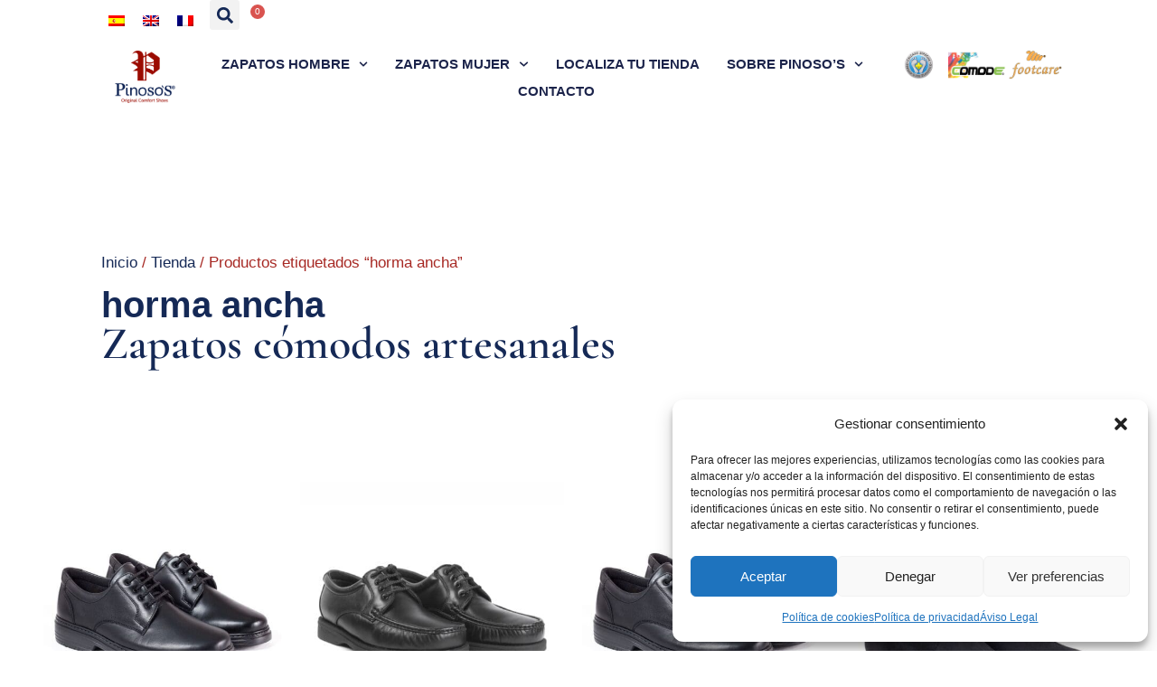

--- FILE ---
content_type: text/html; charset=UTF-8
request_url: https://pinosos.es/etiqueta/horma-ancha/
body_size: 39996
content:
<!DOCTYPE html>
<html lang="es-ES">
<head>
	<meta charset="UTF-8">
	<meta name="viewport" content="width=device-width, initial-scale=1.0, viewport-fit=cover" />		<title>horma ancha  - Tienda Oficial de Pinoso&#039;s</title>
<meta name='robots' content='max-image-preview:large' />
<link rel="alternate" hreflang="es" href="https://pinosos.es/etiqueta/horma-ancha/" />
<link rel="alternate" hreflang="en" href="https://pinosos.es/en/tag-product/wide-fit/" />
<link rel="alternate" hreflang="fr" href="https://pinosos.es/fr/etiquette-produit/large/" />
<link rel="alternate" hreflang="x-default" href="https://pinosos.es/etiqueta/horma-ancha/" />
<link rel='dns-prefetch' href='//www.googletagmanager.com' />
<link rel='dns-prefetch' href='//fonts.googleapis.com' />
<link rel="alternate" type="application/rss+xml" title="Tienda Oficial de Pinoso&#039;s &raquo; Feed" href="https://pinosos.es/feed/" />
<link rel="alternate" type="application/rss+xml" title="Tienda Oficial de Pinoso&#039;s &raquo; Feed de los comentarios" href="https://pinosos.es/comments/feed/" />
<link rel="alternate" type="application/rss+xml" title="Tienda Oficial de Pinoso&#039;s &raquo; horma ancha Etiqueta Feed" href="https://pinosos.es/etiqueta/horma-ancha/feed/" />
<style id='wp-img-auto-sizes-contain-inline-css' type='text/css'>
img:is([sizes=auto i],[sizes^="auto," i]){contain-intrinsic-size:3000px 1500px}
/*# sourceURL=wp-img-auto-sizes-contain-inline-css */
</style>
<style id='wp-emoji-styles-inline-css' type='text/css'>

	img.wp-smiley, img.emoji {
		display: inline !important;
		border: none !important;
		box-shadow: none !important;
		height: 1em !important;
		width: 1em !important;
		margin: 0 0.07em !important;
		vertical-align: -0.1em !important;
		background: none !important;
		padding: 0 !important;
	}
/*# sourceURL=wp-emoji-styles-inline-css */
</style>
<link rel='stylesheet' id='wp-block-library-css' href='https://pinosos.es/wp-includes/css/dist/block-library/style.min.css?ver=6.9' type='text/css' media='all' />
<style id='classic-theme-styles-inline-css' type='text/css'>
/*! This file is auto-generated */
.wp-block-button__link{color:#fff;background-color:#32373c;border-radius:9999px;box-shadow:none;text-decoration:none;padding:calc(.667em + 2px) calc(1.333em + 2px);font-size:1.125em}.wp-block-file__button{background:#32373c;color:#fff;text-decoration:none}
/*# sourceURL=/wp-includes/css/classic-themes.min.css */
</style>
<style id='getwooplugins-attribute-filter-style-inline-css' type='text/css'>
/*!
 * Variation Swatches for WooCommerce - PRO
 *
 * Author: Emran Ahmed ( emran.bd.08@gmail.com )
 * Date: 11/11/2025, 05:36:05 pm
 * Released under the GPLv3 license.
 */
.storepress-search-list-wrapper{display:flex;flex-direction:column;gap:1px}.storepress-components-search-control{margin-bottom:0!important;position:relative}.storepress-components-search-control input[type=search].storepress-components-search-control__input{border:1px solid #949494;border-radius:2px;box-shadow:0 0 0 transparent;font-family:-apple-system,BlinkMacSystemFont,Segoe UI,Roboto,Oxygen-Sans,Ubuntu,Cantarell,Helvetica Neue,sans-serif;padding:6px 8px;transition:box-shadow .1s linear}@media(prefers-reduced-motion:reduce){.storepress-components-search-control input[type=search].storepress-components-search-control__input{transition-delay:0s;transition-duration:0s}}.storepress-components-search-control input[type=search].storepress-components-search-control__input{line-height:normal}@media(min-width:600px){.storepress-components-search-control input[type=search].storepress-components-search-control__input{font-size:13px;line-height:normal}}.storepress-components-search-control input[type=search].storepress-components-search-control__input:focus{border-color:var(--wp-admin-theme-color);box-shadow:0 0 0 .5px var(--wp-admin-theme-color);outline:2px solid transparent}.storepress-components-search-control input[type=search].storepress-components-search-control__input::-webkit-input-placeholder{color:rgba(30,30,30,.62)}.storepress-components-search-control input[type=search].storepress-components-search-control__input::-moz-placeholder{color:rgba(30,30,30,.62);opacity:1}.storepress-components-search-control input[type=search].storepress-components-search-control__input:-ms-input-placeholder{color:rgba(30,30,30,.62)}.storepress-components-search-control input[type=search].storepress-components-search-control__input{background:#f0f0f0;border:none;display:block;font-size:16px;height:48px;margin-left:0;margin-right:0;padding:16px 48px 16px 16px;width:100%}@media(min-width:600px){.storepress-components-search-control input[type=search].storepress-components-search-control__input{font-size:13px}}.storepress-components-search-control input[type=search].storepress-components-search-control__input:focus{background:#fff;box-shadow:inset 0 0 0 var(--wp-admin-border-width-focus) var(--wp-components-color-accent,var(--wp-admin-theme-color,#3858e9))}.storepress-components-search-control input[type=search].storepress-components-search-control__input::-moz-placeholder{color:#757575}.storepress-components-search-control input[type=search].storepress-components-search-control__input::placeholder{color:#757575}.storepress-components-search-control input[type=search].storepress-components-search-control__input::-webkit-search-cancel-button,.storepress-components-search-control input[type=search].storepress-components-search-control__input::-webkit-search-decoration,.storepress-components-search-control input[type=search].storepress-components-search-control__input::-webkit-search-results-button,.storepress-components-search-control input[type=search].storepress-components-search-control__input::-webkit-search-results-decoration{-webkit-appearance:none}.storepress-components-search-control__icon{align-items:center;bottom:0;display:flex;justify-content:center;position:absolute;right:12px;top:0;width:24px}.storepress-components-search-control__icon>svg{margin:8px 0}.storepress-components-search-control__input-wrapper{position:relative}.storepress-search-list-search-result-wrapper{border:1px solid #f0f0f0}.storepress-search-list-search-result-wrapper li,.storepress-search-list-search-result-wrapper ul{list-style:none;margin:0;padding:0}.storepress-search-list-search-result-wrapper ul{border:1px solid #f0f0f0;max-height:40vh;overflow:auto}.storepress-search-list-search-result-wrapper li{align-items:center;border-bottom:1px solid #f0f0f0;color:#2f2f2f;display:flex;font-family:-apple-system,BlinkMacSystemFont,Segoe UI,Roboto,Oxygen-Sans,Ubuntu,Cantarell,Helvetica Neue,sans-serif;font-size:13px;gap:5px;padding:8px}.storepress-search-list-search-result-wrapper li.selected,.storepress-search-list-search-result-wrapper li:hover{background-color:#f0f0f0}.storepress-search-list-search-result-wrapper li:last-child{border-bottom:none}.storepress-search-list-search-result-wrapper li input{height:20px;margin:0;padding:0;width:20px}.storepress-search-list-search-result-wrapper li input[type=radio]{-webkit-appearance:auto;box-shadow:none}.storepress-search-list-search-result-wrapper li input[type=radio]:before{display:none}.storepress-search-list-search-result-wrapper li .storepress-search-list-search-result-item{background-color:#fff}.storepress-search-list-search-result-wrapper li .storepress-search-list-search-result-item__label{cursor:pointer}.storepress-search-list-search-result-wrapper li .storepress-search-list-search-result-item__title{box-sizing:content-box;height:20px;padding:4px}.storepress-search-list-search-result-wrapper li .storepress-search-list-search-result-item__meta{background-color:#ddd;border-radius:5px;padding:4px}
.wp-block-getwooplugins-attribute-filter .filter-items{display:flex;flex-direction:column;float:none!important;gap:10px;margin:0;padding:0}.wp-block-getwooplugins-attribute-filter .filter-items li{list-style:none}.wp-block-getwooplugins-attribute-filter .filter-items.enabled-filter-display-limit-mode .filter-item:not(.selected):nth-child(n+10){display:none!important}.wp-block-getwooplugins-attribute-filter .filter-items.enabled-filter-display-limit-mode .filter-item-more{align-self:flex-end;display:flex}.wp-block-getwooplugins-attribute-filter.is-style-button .filter-items.enabled-filter-display-limit-mode .filter-item-more{align-items:center;align-self:auto}.wp-block-getwooplugins-attribute-filter .filter-item-more{display:none}.wp-block-getwooplugins-attribute-filter .filter-item{align-items:center;display:flex;flex-direction:row;gap:10px;justify-content:space-between}.wp-block-getwooplugins-attribute-filter .filter-item .item{border:2px solid #fff;box-shadow:var(--wvs-item-box-shadow,0 0 0 1px #a8a8a8);box-sizing:border-box;display:block;height:100%;transition:box-shadow .2s ease;width:100%}.wp-block-getwooplugins-attribute-filter .filter-item .item:hover{box-shadow:var(--wvs-hover-item-box-shadow,0 0 0 3px #ddd)}.wp-block-getwooplugins-attribute-filter .filter-item .text{display:inline-block;font-size:.875em}.wp-block-getwooplugins-attribute-filter .filter-item.style-squared .count,.wp-block-getwooplugins-attribute-filter .filter-item.style-squared .item{border-radius:3px}.wp-block-getwooplugins-attribute-filter .filter-item.style-rounded .item{border-radius:100%}.wp-block-getwooplugins-attribute-filter .filter-item.style-rounded .count{border-radius:12px}.wp-block-getwooplugins-attribute-filter .filter-item-wrapper{align-items:center;display:flex;gap:10px}.wp-block-getwooplugins-attribute-filter .filter-item-contents{display:flex;height:var(--wvs-archive-product-item-height,30px);justify-content:center;position:relative;width:var(--wvs-archive-product-item-width,30px)}.wp-block-getwooplugins-attribute-filter .filter-item .count{border:1px solid rgba(0,0,0,.102);color:#000;font-size:12px;line-height:10px;min-width:10px;padding:5px;text-align:center}.wp-block-getwooplugins-attribute-filter .filter-item-inner{width:100%}.wp-block-getwooplugins-attribute-filter .filter-item.selected{order:-1}.wp-block-getwooplugins-attribute-filter .filter-item.selected .item{box-shadow:var(--wvs-selected-item-box-shadow,0 0 0 2px #000)}.wp-block-getwooplugins-attribute-filter .filter-item.selected .filter-item-inner:before{background-image:var(--wvs-tick);background-position:50%;background-repeat:no-repeat;background-size:60%;content:" ";display:block;height:100%;position:absolute;width:100%}.wp-block-getwooplugins-attribute-filter .filter-item.selected .count{background:#000;border:1px solid #000;color:#fff}.wp-block-getwooplugins-attribute-filter.is-style-button .filter-items{flex-direction:row;flex-wrap:wrap}.wp-block-getwooplugins-attribute-filter.is-style-button .filter-item{border:1px solid rgba(0,0,0,.102);border-radius:3px;margin:0;padding:5px 8px 5px 5px}.wp-block-getwooplugins-attribute-filter.is-style-button .filter-item.style-rounded{border-radius:40px}.wp-block-getwooplugins-attribute-filter.is-style-button .filter-item.selected{border:1px solid #000}

/*# sourceURL=https://pinosos.es/wp-content/plugins/woo-variation-swatches-pro/build/attribute-filter/style-index.css */
</style>
<style id='global-styles-inline-css' type='text/css'>
:root{--wp--preset--aspect-ratio--square: 1;--wp--preset--aspect-ratio--4-3: 4/3;--wp--preset--aspect-ratio--3-4: 3/4;--wp--preset--aspect-ratio--3-2: 3/2;--wp--preset--aspect-ratio--2-3: 2/3;--wp--preset--aspect-ratio--16-9: 16/9;--wp--preset--aspect-ratio--9-16: 9/16;--wp--preset--color--black: #000000;--wp--preset--color--cyan-bluish-gray: #abb8c3;--wp--preset--color--white: #ffffff;--wp--preset--color--pale-pink: #f78da7;--wp--preset--color--vivid-red: #cf2e2e;--wp--preset--color--luminous-vivid-orange: #ff6900;--wp--preset--color--luminous-vivid-amber: #fcb900;--wp--preset--color--light-green-cyan: #7bdcb5;--wp--preset--color--vivid-green-cyan: #00d084;--wp--preset--color--pale-cyan-blue: #8ed1fc;--wp--preset--color--vivid-cyan-blue: #0693e3;--wp--preset--color--vivid-purple: #9b51e0;--wp--preset--gradient--vivid-cyan-blue-to-vivid-purple: linear-gradient(135deg,rgb(6,147,227) 0%,rgb(155,81,224) 100%);--wp--preset--gradient--light-green-cyan-to-vivid-green-cyan: linear-gradient(135deg,rgb(122,220,180) 0%,rgb(0,208,130) 100%);--wp--preset--gradient--luminous-vivid-amber-to-luminous-vivid-orange: linear-gradient(135deg,rgb(252,185,0) 0%,rgb(255,105,0) 100%);--wp--preset--gradient--luminous-vivid-orange-to-vivid-red: linear-gradient(135deg,rgb(255,105,0) 0%,rgb(207,46,46) 100%);--wp--preset--gradient--very-light-gray-to-cyan-bluish-gray: linear-gradient(135deg,rgb(238,238,238) 0%,rgb(169,184,195) 100%);--wp--preset--gradient--cool-to-warm-spectrum: linear-gradient(135deg,rgb(74,234,220) 0%,rgb(151,120,209) 20%,rgb(207,42,186) 40%,rgb(238,44,130) 60%,rgb(251,105,98) 80%,rgb(254,248,76) 100%);--wp--preset--gradient--blush-light-purple: linear-gradient(135deg,rgb(255,206,236) 0%,rgb(152,150,240) 100%);--wp--preset--gradient--blush-bordeaux: linear-gradient(135deg,rgb(254,205,165) 0%,rgb(254,45,45) 50%,rgb(107,0,62) 100%);--wp--preset--gradient--luminous-dusk: linear-gradient(135deg,rgb(255,203,112) 0%,rgb(199,81,192) 50%,rgb(65,88,208) 100%);--wp--preset--gradient--pale-ocean: linear-gradient(135deg,rgb(255,245,203) 0%,rgb(182,227,212) 50%,rgb(51,167,181) 100%);--wp--preset--gradient--electric-grass: linear-gradient(135deg,rgb(202,248,128) 0%,rgb(113,206,126) 100%);--wp--preset--gradient--midnight: linear-gradient(135deg,rgb(2,3,129) 0%,rgb(40,116,252) 100%);--wp--preset--font-size--small: 13px;--wp--preset--font-size--medium: 20px;--wp--preset--font-size--large: 36px;--wp--preset--font-size--x-large: 42px;--wp--preset--spacing--20: 0.44rem;--wp--preset--spacing--30: 0.67rem;--wp--preset--spacing--40: 1rem;--wp--preset--spacing--50: 1.5rem;--wp--preset--spacing--60: 2.25rem;--wp--preset--spacing--70: 3.38rem;--wp--preset--spacing--80: 5.06rem;--wp--preset--shadow--natural: 6px 6px 9px rgba(0, 0, 0, 0.2);--wp--preset--shadow--deep: 12px 12px 50px rgba(0, 0, 0, 0.4);--wp--preset--shadow--sharp: 6px 6px 0px rgba(0, 0, 0, 0.2);--wp--preset--shadow--outlined: 6px 6px 0px -3px rgb(255, 255, 255), 6px 6px rgb(0, 0, 0);--wp--preset--shadow--crisp: 6px 6px 0px rgb(0, 0, 0);}:where(.is-layout-flex){gap: 0.5em;}:where(.is-layout-grid){gap: 0.5em;}body .is-layout-flex{display: flex;}.is-layout-flex{flex-wrap: wrap;align-items: center;}.is-layout-flex > :is(*, div){margin: 0;}body .is-layout-grid{display: grid;}.is-layout-grid > :is(*, div){margin: 0;}:where(.wp-block-columns.is-layout-flex){gap: 2em;}:where(.wp-block-columns.is-layout-grid){gap: 2em;}:where(.wp-block-post-template.is-layout-flex){gap: 1.25em;}:where(.wp-block-post-template.is-layout-grid){gap: 1.25em;}.has-black-color{color: var(--wp--preset--color--black) !important;}.has-cyan-bluish-gray-color{color: var(--wp--preset--color--cyan-bluish-gray) !important;}.has-white-color{color: var(--wp--preset--color--white) !important;}.has-pale-pink-color{color: var(--wp--preset--color--pale-pink) !important;}.has-vivid-red-color{color: var(--wp--preset--color--vivid-red) !important;}.has-luminous-vivid-orange-color{color: var(--wp--preset--color--luminous-vivid-orange) !important;}.has-luminous-vivid-amber-color{color: var(--wp--preset--color--luminous-vivid-amber) !important;}.has-light-green-cyan-color{color: var(--wp--preset--color--light-green-cyan) !important;}.has-vivid-green-cyan-color{color: var(--wp--preset--color--vivid-green-cyan) !important;}.has-pale-cyan-blue-color{color: var(--wp--preset--color--pale-cyan-blue) !important;}.has-vivid-cyan-blue-color{color: var(--wp--preset--color--vivid-cyan-blue) !important;}.has-vivid-purple-color{color: var(--wp--preset--color--vivid-purple) !important;}.has-black-background-color{background-color: var(--wp--preset--color--black) !important;}.has-cyan-bluish-gray-background-color{background-color: var(--wp--preset--color--cyan-bluish-gray) !important;}.has-white-background-color{background-color: var(--wp--preset--color--white) !important;}.has-pale-pink-background-color{background-color: var(--wp--preset--color--pale-pink) !important;}.has-vivid-red-background-color{background-color: var(--wp--preset--color--vivid-red) !important;}.has-luminous-vivid-orange-background-color{background-color: var(--wp--preset--color--luminous-vivid-orange) !important;}.has-luminous-vivid-amber-background-color{background-color: var(--wp--preset--color--luminous-vivid-amber) !important;}.has-light-green-cyan-background-color{background-color: var(--wp--preset--color--light-green-cyan) !important;}.has-vivid-green-cyan-background-color{background-color: var(--wp--preset--color--vivid-green-cyan) !important;}.has-pale-cyan-blue-background-color{background-color: var(--wp--preset--color--pale-cyan-blue) !important;}.has-vivid-cyan-blue-background-color{background-color: var(--wp--preset--color--vivid-cyan-blue) !important;}.has-vivid-purple-background-color{background-color: var(--wp--preset--color--vivid-purple) !important;}.has-black-border-color{border-color: var(--wp--preset--color--black) !important;}.has-cyan-bluish-gray-border-color{border-color: var(--wp--preset--color--cyan-bluish-gray) !important;}.has-white-border-color{border-color: var(--wp--preset--color--white) !important;}.has-pale-pink-border-color{border-color: var(--wp--preset--color--pale-pink) !important;}.has-vivid-red-border-color{border-color: var(--wp--preset--color--vivid-red) !important;}.has-luminous-vivid-orange-border-color{border-color: var(--wp--preset--color--luminous-vivid-orange) !important;}.has-luminous-vivid-amber-border-color{border-color: var(--wp--preset--color--luminous-vivid-amber) !important;}.has-light-green-cyan-border-color{border-color: var(--wp--preset--color--light-green-cyan) !important;}.has-vivid-green-cyan-border-color{border-color: var(--wp--preset--color--vivid-green-cyan) !important;}.has-pale-cyan-blue-border-color{border-color: var(--wp--preset--color--pale-cyan-blue) !important;}.has-vivid-cyan-blue-border-color{border-color: var(--wp--preset--color--vivid-cyan-blue) !important;}.has-vivid-purple-border-color{border-color: var(--wp--preset--color--vivid-purple) !important;}.has-vivid-cyan-blue-to-vivid-purple-gradient-background{background: var(--wp--preset--gradient--vivid-cyan-blue-to-vivid-purple) !important;}.has-light-green-cyan-to-vivid-green-cyan-gradient-background{background: var(--wp--preset--gradient--light-green-cyan-to-vivid-green-cyan) !important;}.has-luminous-vivid-amber-to-luminous-vivid-orange-gradient-background{background: var(--wp--preset--gradient--luminous-vivid-amber-to-luminous-vivid-orange) !important;}.has-luminous-vivid-orange-to-vivid-red-gradient-background{background: var(--wp--preset--gradient--luminous-vivid-orange-to-vivid-red) !important;}.has-very-light-gray-to-cyan-bluish-gray-gradient-background{background: var(--wp--preset--gradient--very-light-gray-to-cyan-bluish-gray) !important;}.has-cool-to-warm-spectrum-gradient-background{background: var(--wp--preset--gradient--cool-to-warm-spectrum) !important;}.has-blush-light-purple-gradient-background{background: var(--wp--preset--gradient--blush-light-purple) !important;}.has-blush-bordeaux-gradient-background{background: var(--wp--preset--gradient--blush-bordeaux) !important;}.has-luminous-dusk-gradient-background{background: var(--wp--preset--gradient--luminous-dusk) !important;}.has-pale-ocean-gradient-background{background: var(--wp--preset--gradient--pale-ocean) !important;}.has-electric-grass-gradient-background{background: var(--wp--preset--gradient--electric-grass) !important;}.has-midnight-gradient-background{background: var(--wp--preset--gradient--midnight) !important;}.has-small-font-size{font-size: var(--wp--preset--font-size--small) !important;}.has-medium-font-size{font-size: var(--wp--preset--font-size--medium) !important;}.has-large-font-size{font-size: var(--wp--preset--font-size--large) !important;}.has-x-large-font-size{font-size: var(--wp--preset--font-size--x-large) !important;}
:where(.wp-block-post-template.is-layout-flex){gap: 1.25em;}:where(.wp-block-post-template.is-layout-grid){gap: 1.25em;}
:where(.wp-block-term-template.is-layout-flex){gap: 1.25em;}:where(.wp-block-term-template.is-layout-grid){gap: 1.25em;}
:where(.wp-block-columns.is-layout-flex){gap: 2em;}:where(.wp-block-columns.is-layout-grid){gap: 2em;}
:root :where(.wp-block-pullquote){font-size: 1.5em;line-height: 1.6;}
/*# sourceURL=global-styles-inline-css */
</style>
<link rel='stylesheet' id='woo-advanced-discounts-css' href='https://pinosos.es/wp-content/plugins/woo-advanced-discounts/public/css/wad-public.css?ver=2.32.3' type='text/css' media='all' />
<link rel='stylesheet' id='o-tooltip-css' href='https://pinosos.es/wp-content/plugins/woo-advanced-discounts/public/css/tooltip.min.css?ver=2.32.3' type='text/css' media='all' />
<style id='woocommerce-inline-inline-css' type='text/css'>
.woocommerce form .form-row .required { visibility: visible; }
/*# sourceURL=woocommerce-inline-inline-css */
</style>
<link rel='stylesheet' id='wpml-legacy-horizontal-list-0-css' href='https://pinosos.es/wp-content/plugins/sitepress-multilingual-cms/templates/language-switchers/legacy-list-horizontal/style.min.css?ver=1' type='text/css' media='all' />
<link rel='stylesheet' id='cmplz-general-css' href='https://pinosos.es/wp-content/plugins/complianz-gdpr/assets/css/cookieblocker.min.css?ver=1766410271' type='text/css' media='all' />
<link rel='stylesheet' id='woo-variation-gallery-slider-css' href='https://pinosos.es/wp-content/plugins/woo-variation-gallery/assets/css/slick.min.css?ver=1.8.1' type='text/css' media='all' />
<link rel='stylesheet' id='dashicons-css' href='https://pinosos.es/wp-includes/css/dashicons.min.css?ver=6.9' type='text/css' media='all' />
<style id='dashicons-inline-css' type='text/css'>
[data-font="Dashicons"]:before {font-family: 'Dashicons' !important;content: attr(data-icon) !important;speak: none !important;font-weight: normal !important;font-variant: normal !important;text-transform: none !important;line-height: 1 !important;font-style: normal !important;-webkit-font-smoothing: antialiased !important;-moz-osx-font-smoothing: grayscale !important;}
/*# sourceURL=dashicons-inline-css */
</style>
<link rel='stylesheet' id='woo-variation-gallery-css' href='https://pinosos.es/wp-content/plugins/woo-variation-gallery/assets/css/frontend.min.css?ver=1741334680' type='text/css' media='all' />
<style id='woo-variation-gallery-inline-css' type='text/css'>
:root {--wvg-thumbnail-item: 4;--wvg-thumbnail-item-gap: 0px;--wvg-single-image-size: 650px;--wvg-gallery-width: 50%;--wvg-gallery-margin: 10px;}/* Default Width */.woo-variation-product-gallery {max-width: 50% !important;width: 100%;}/* Medium Devices, Desktops *//* Small Devices, Tablets */@media only screen and (max-width: 768px) {.woo-variation-product-gallery {width: 720px;max-width: 100% !important;}}/* Extra Small Devices, Phones */@media only screen and (max-width: 480px) {.woo-variation-product-gallery {width: 320px;max-width: 100% !important;}}
/*# sourceURL=woo-variation-gallery-inline-css */
</style>
<link rel='stylesheet' id='woo-variation-swatches-css' href='https://pinosos.es/wp-content/plugins/woo-variation-swatches/assets/css/frontend.min.css?ver=1763369757' type='text/css' media='all' />
<style id='woo-variation-swatches-inline-css' type='text/css'>
:root {
--wvs-tick:url("data:image/svg+xml;utf8,%3Csvg filter='drop-shadow(0px 0px 2px rgb(0 0 0 / .8))' xmlns='http://www.w3.org/2000/svg'  viewBox='0 0 30 30'%3E%3Cpath fill='none' stroke='%23ffffff' stroke-linecap='round' stroke-linejoin='round' stroke-width='4' d='M4 16L11 23 27 7'/%3E%3C/svg%3E");

--wvs-cross:url("data:image/svg+xml;utf8,%3Csvg filter='drop-shadow(0px 0px 5px rgb(255 255 255 / .6))' xmlns='http://www.w3.org/2000/svg' width='72px' height='72px' viewBox='0 0 24 24'%3E%3Cpath fill='none' stroke='%23ff0000' stroke-linecap='round' stroke-width='0.6' d='M5 5L19 19M19 5L5 19'/%3E%3C/svg%3E");
--wvs-position:center;
--wvs-single-product-large-item-width:40px;
--wvs-single-product-large-item-height:40px;
--wvs-single-product-large-item-font-size:16px;
--wvs-single-product-item-width:30px;
--wvs-single-product-item-height:30px;
--wvs-single-product-item-font-size:16px;
--wvs-archive-product-item-width:30px;
--wvs-archive-product-item-height:30px;
--wvs-archive-product-item-font-size:16px;
--wvs-tooltip-background-color:#333333;
--wvs-tooltip-text-color:#FFFFFF;
--wvs-item-box-shadow:0 0 0 1px #a8a8a8;
--wvs-item-background-color:#FFFFFF;
--wvs-item-text-color:#000000;
--wvs-hover-item-box-shadow:0 0 0 3px #DDDDDD;
--wvs-hover-item-background-color:#FFFFFF;
--wvs-hover-item-text-color:#000000;
--wvs-selected-item-box-shadow:0 0 0 2px #000000;
--wvs-selected-item-background-color:#FFFFFF;
--wvs-selected-item-text-color:#000000}
/*# sourceURL=woo-variation-swatches-inline-css */
</style>
<link rel='stylesheet' id='stockholm-default-style-css' href='https://pinosos.es/wp-content/themes/stockholm/style.css?ver=6.9' type='text/css' media='all' />
<link rel='stylesheet' id='stockholm-child-style-css' href='https://pinosos.es/wp-content/themes/stockholm-child/style.css?ver=6.9' type='text/css' media='all' />
<link rel='stylesheet' id='mediaelement-css' href='https://pinosos.es/wp-includes/js/mediaelement/mediaelementplayer-legacy.min.css?ver=4.2.17' type='text/css' media='all' />
<link rel='stylesheet' id='wp-mediaelement-css' href='https://pinosos.es/wp-includes/js/mediaelement/wp-mediaelement.min.css?ver=6.9' type='text/css' media='all' />
<link rel='stylesheet' id='stockholm-font-awesome-css' href='https://pinosos.es/wp-content/themes/stockholm/framework/modules/icons/font-awesome/css/font-awesome.min.css?ver=6.9' type='text/css' media='all' />
<link rel='stylesheet' id='elegant-icons-css' href='https://pinosos.es/wp-content/themes/stockholm/framework/modules/icons/elegant-icons/style.min.css?ver=6.9' type='text/css' media='all' />
<link rel='stylesheet' id='linear-icons-css' href='https://pinosos.es/wp-content/themes/stockholm/framework/modules/icons/linear-icons/style.min.css?ver=6.9' type='text/css' media='all' />
<link rel='stylesheet' id='linea-icons-css' href='https://pinosos.es/wp-content/themes/stockholm/framework/modules/icons/linea-icons/style.min.css?ver=6.9' type='text/css' media='all' />
<link rel='stylesheet' id='ion-icons-css' href='https://pinosos.es/wp-content/themes/stockholm/framework/modules/icons/ion-icons/style.min.css?ver=6.9' type='text/css' media='all' />
<link rel='stylesheet' id='stockholm-stylesheet-css' href='https://pinosos.es/wp-content/themes/stockholm/css/stylesheet.min.css?ver=6.9' type='text/css' media='all' />
<link rel='stylesheet' id='stockholm-webkit-css' href='https://pinosos.es/wp-content/themes/stockholm/css/webkit_stylesheet.css?ver=6.9' type='text/css' media='all' />
<link rel='stylesheet' id='stockholm-woocommerce-css' href='https://pinosos.es/wp-content/themes/stockholm/css/woocommerce.min.css?ver=6.9' type='text/css' media='all' />
<link rel='stylesheet' id='stockholm-woocommerce_responsive-css' href='https://pinosos.es/wp-content/themes/stockholm/css/woocommerce_responsive.min.css?ver=6.9' type='text/css' media='all' />
<link rel='stylesheet' id='stockholm-style-dynamic-css' href='https://pinosos.es/wp-content/themes/stockholm/css/style_dynamic.css?ver=1753765028' type='text/css' media='all' />
<link rel='stylesheet' id='stockholm-responsive-css' href='https://pinosos.es/wp-content/themes/stockholm/css/responsive.min.css?ver=6.9' type='text/css' media='all' />
<link rel='stylesheet' id='stockholm-style-dynamic-responsive-css' href='https://pinosos.es/wp-content/themes/stockholm/css/style_dynamic_responsive.css?ver=1753765028' type='text/css' media='all' />
<style id='stockholm-style-dynamic-responsive-inline-css' type='text/css'>
.menu-animation-underline nav.main_menu>ul>li>a .menu-text:before {
height: 1px;
}
.menu-animation-underline nav.main_menu>ul>li>a .menu-text:before {
    bottom: 1px;
}

@media only screen and (max-width: 1000px){
.title h1{
font-size: 45px;
}
}

@media only screen and (max-width: 768px){
.title h1{
font-size: 45px;
}
}

@media only screen and (max-width: 600px){
.title h1{
font-size: 45px;
}
}

@media only screen and (max-width: 480px){
.title h1{
font-size: 45px;
}
}
.qode-contact-form-7 .two_columns_50_50{
width: auto;
margin: 0 -5px;
}

.qode-contact-form-7 .two_columns_50_50>.column1, .qode-contact-form-7 .two_columns_50_50>.column2{
padding: 0 5px;
}

.qode-contact-form-7 .two_columns_50_50>.column1>.column_inner, .qode-contact-form-7 .two_columns_50_50>.column2>.column_inner{
padding: 0;
}
@media only screen and (min-width: 1001px){
.footer_top_holder .three_columns>.column1, .footer_top_holder .three_columns>.column2, .footer_top_holder .three_columns>.column3{
width: 16.66667%;
}
}

.footer_bottom{
text-align:right;
padding: 0 75px;
}

@media only screen and (max-width: 768px){
.footer_bottom{
text-align: left;
padding-left: 92px !important;
padding-right: 92px !important;
}
}

@media only screen and (max-width: 480px){
.footer_bottom{
padding-left: 25px !important;
padding-right: 25px !important;
}
}
nav.mobile_menu{
background-color: #f5f5f5;
}
nav.mobile_menu ul li{
border: none;
}

.qbutton.underlined{
    border: none;
}

.qbutton.underlined:before{
    content: '';
    position: absolute;
    left: 0;
    bottom: 5px;
    width: 100%;
    height: 1px;
    background-color: #818181;
}

.qbutton.underlined .qode-underlined-button-span{
    height: 1px;
    bottom: 5px;
    background-color: #818181;
}
.qode-elegant-pl-holder.qode-product-info-hover-dark.qode-info-on-image .qode-pli-inner .qode-pli-text{
opacity: 1;
background-color: transparent;
}

.qode-elegant-pl-holder.qode-info-on-image .qode-pli-inner .qode-pli-text .qode-pli-text-outer{
display: flex;
align-items: flex-end;
}

.qode-elegant-pl-holder.qode-info-on-image .qode-pli-inner .qode-pli-text .qode-pli-text-inner{
display: inline-flex;
align-items: center;
height: auto;
justify-content: space-between;
padding: 0 23px 1px;
position: static;
}

.qode-elegant-pl-holder .qode-pli .qode-pli-title, .qode-elegant-pl-holder .qode-pli .qode-pli-price{
margin: 0;
font-size: 18px;
font-family: 'Cormorant Garamond';
color: #000;
font-weight: 400;
}
.shopping_cart_header .header_cart{
font-family: 'Open Sans', sans-serif;
font-size: 13px;
text-transform: uppercase;
letter-spacing: 0.1em;
color: #000000;
font-weight: 400;
}

.shopping_cart_header .header_cart .header_cart_number{
position: relative;
top: auto;
right: auto;
width: auto;
height: auto;
border: none;
font-size: inherit !important;
background: transparent;
line-height: inherit;
color: inherit;
display: inline-block;
letter-spacing: 0;
margin-left: -5px;
}

.shopping_cart_header .header_cart:hover .header_cart_number{
color: inherit;
}

.shopping_cart_header .header_cart .header_cart_number:before{
content: '(';
}

.shopping_cart_header .header_cart .header_cart_number:after{
content: ')';
}

.qode-cart-text {
display: inline-block;
}
@media only screen and (min-width: 1025px) and (max-width: 1400px){
.qode-elegant-pl-holder.qode-standard-layout.qode-six-columns .qode-pli{
width: 16.66667%;
}

.qode-elegant-pl-holder.qode-standard-layout.qode-six-columns .qode-pli:nth-child(6n+1){
clear: both;
}

.qode-elegant-pl-holder.qode-standard-layout.qode-six-columns .qode-pli:nth-child(5n+1), .qode-elegant-pl-holder.qode-standard-layout.qode-six-columns .qode-pli:nth-child(4n+1){
clear: none;
}
}
.woocommerce .button, .woocommerce button.button, .woocommerce input[type=submit]:not(.qode_search_field), .woocommerce ul.products li.product .added_to_cart, .woocommerce-page .button, .woocommerce-page button.button, .woocommerce-page input[type=submit]:not(.qode_search_field){
padding: 0 36px !important;
height: 49px !important;
line-height: 49px !important;
}
.woocommerce div.product .cart .quantity, .woocommerce-cart .quantity{
margin-top: 0;
}
.woocommerce .product .woocommerce-product-rating {
display: flex;
align-items: center;
}

.woocommerce .star-rating, .woocommerce-page .star-rating {
font-size: 14px;
margin-right: 10px;
float: none;
}

.woocommerce .product .woocommerce-product-rating .woocommerce-review-link {
font-family: 'Open-Sans', sans-serif;
font-size: 14px;
color: #333333;
}
.q_tabs .tabs-nav li a{
letter-spacing: 0;
}

.q_tabs .tabs-nav li.active a:after, .q_tabs .tabs-nav li a:hover:after{
height: 1px;
}

.q_tabs .tabs-nav:after{
bottom: 0;
}

.woocommerce .q_tabs table th, .woocommerce .q_tabs table td{
font-family: Open Sans, sans-serif;
font-size: 15px;
line-height: 27px;
letter-spacing: 0px;
font-weight: 400;
font-style: normal;
text-transform: none;
color: #9d9d9d;
}
.woocommerce div.upsells.products .related-products-title, .woocommerce div.related.products .related-products-title{
margin: 50px 0 17px;
}
.woocommerce-page ul.products li.product, .woocommerce ul.products li.product{
position: relative;
}

.woocommerce-page ul.products li.product .product_info_box, .woocommerce ul.products li.product .product_info_box{
position: absolute;
left: 0;
bottom: 0;
z-index: 10;
width: 100%;
padding-bottom: 12px;
}

.woocommerce ul.products li.product a.product-category, .woocommerce-page ul.products li.product a.product-category{
display: flex;
align-items: center;
justify-content: space-between;
padding: 0 22px;
}

.woocommerce aside ul.product_list_widget li span.amount, .woocommerce ul.products li.product .price, .woocommerce-page ul.products li.product .price, aside ul.product_list_widget li span.amount{
margin: 0;
}

.woocommerce ul.products li.product:hover .image-wrapper img{
opacity: 1;
}
.woocommerce div.product .cart{
margin: 27px 0 42px;
}
.select2-container--default .select2-selection--single .select2-selection__rendered{
font-size: 18px;
}
.qode_shop_category_showcase.cat_and_products_33_66 .qode_shop_category_showcase_element.element_left, .qode_shop_category_showcase.cat_and_products_66_33 .qode_shop_category_showcase_element.element_right{
display: none;
}

.qode_shop_category_showcase .qode_shop_category_showcase_element{
width: 100%;
padding:0;
}

.qode_shop_category_showcase .qode_category_showcase_category_holder{
min-height: 617px;
}

.qode_shop_category_showcase .qode_category_showcase_category_name{
left: 0;
width: 100%;
text-align: center;
font-family: 'Cormorant Garamond', sans-serif;
font-size: 33px;
font-weight: 400;
letter-spacing: 0;
color: #000;
bottom: 12%;
}

.qode_shop_category_showcase .qode_category_showcase_category_holder:hover .qode_category_showcase_category_name{
transform: none;
}
.qode-elegant-pl-holder.qode-tiny-space .qode-pl-outer .qode-pli{
padding: 0 8px 10px;
}
.qode-elegant-pl-holder.qode-tiny-space .qode-pl-outer{
    margin: 0 -8px;
}
@media only screen and (max-width: 480px){
    .woocommerce.single-product button.single_add_to_cart_button{
        margin-top: 20px;
    }
}
@media only screen and (max-width: 1000px){
.single-product .content .content_inner > .container > .container_inner{
margin-top: 50px;
}
}
@media only screen and (max-width: 768px){
.q_tabs .tabs-nav li a{
font-size: 22px;
}
}

@media only screen and (max-width: 600px){
.q_tabs .tabs-nav li a{
padding: 0;
}

.q_tabs .tabs-container, .q_tabs.boxed .tabs-container{
padding-left: 0;
}

.q_tabs .tabs-nav:after{
display: none;
}
}
@media only screen and (max-width: 1024px){
.qode_shop_category_showcase .qode_category_showcase_category_holder{
min-height: 850px;
}
}
@media only screen and (max-width: 600px) {
.myaccount_user, .woocommerce .woocommerce-error, .woocommerce .woocommerce-info, .woocommerce .woocommerce-message, .woocommerce div.message {
display: flex;
flex-direction: column;
}

.myaccount_user, .woocommerce .woocommerce-error a, .woocommerce .woocommerce-info a, .woocommerce .woocommerce-message a, .woocommerce div.message a{
text-align: center;
margin: 0 0 10px;
padding: 0;
}
}


@media only screen and (max-width: 1000px){
.woocommerce-cart .woocommerce, .woocommerce-checkout .woocommerce, .woocommerce-account .woocommerce{
margin-top: 50px;
}
}
.woocommerce ol.commentlist{
padding: 0
}

.woocommerce .comment-text .star-rating, .woocommerce-page .comment-text .star-rating{
margin: 10px 0 6px;
}
.qode-elegant-pl-holder .qode-pli .qode-pli-title{
font-size: 20px;
}
.qode-elegant-pl-holder .qode-pli-inner .qode-pli-image{
overflow: hidden;
}

.qode-elegant-pl-holder .qode-pli-inner .qode-pli-image img{
transition: all 0.8s ease;
}

.qode-elegant-pl-holder .qode-pli-inner:hover .qode-pli-image img{
transform: scale(1.05);
}
.qbutton.underlined:before{
transition: all 0.3s ease;
transform-origin: 100%;
}

.qbutton.underlined .qode-underlined-button-span{
transition: all 0.3s ease 0.2s;
transform: scaleX(0);
transform-origin: 0;
}

.qbutton.underlined:hover:before{
transform: scaleX(0);
}

.qbutton.underlined:hover .qode-underlined-button-span{
transform: scaleX(1);
}

.fs-menu-animation-underline nav.popup_menu>ul>li>a span:before, .menu-animation-underline nav.main_menu>ul>li>a .menu-text:before, .menu-animation-underline nav.vertical_menu>ul>li>a .menu-text:before{
left: 0;
transform: none;
width: 100%;
transform: scaleX(0);
transform-origin: 0%;
transition: all 0.3s ease;
}

.fs-menu-animation-underline nav.popup_menu>ul>li.active>a span:before, .fs-menu-animation-underline nav.popup_menu>ul>li:hover>a span:before, .menu-animation-underline nav.main_menu>ul>li.active>a .menu-text:before, .menu-animation-underline nav.main_menu>ul>li:hover>a .menu-text:before, .menu-animation-underline nav.vertical_menu>ul>li.active>a .menu-text:before, .menu-animation-underline nav.vertical_menu>ul>li:hover>a .menu-text:before{
transform: scaleX(1);
}

.fs-menu-animation-underline nav.popup_menu>ul>li.active>a span:before, .menu-animation-underline nav.main_menu>ul>li.active>a .menu-text:before, .menu-animation-underline nav.vertical_menu>ul>li.active>a .menu-text:before{
transform-origin: 100%;
}

.fs-menu-animation-underline nav.popup_menu>ul>li.active:hover>a span:before, .menu-animation-underline nav.main_menu>ul>li.active:hover>a .menu-text:before, .menu-animation-underline nav.vertical_menu>ul>li.active:hover>a .menu-text:before{
transform: scaleX(0);
}

.fs-menu-animation-underline nav.popup_menu>ul>li.active>a span:after, .fs-menu-animation-underline nav.popup_menu>ul>li:hover>a span:after, .menu-animation-underline nav.main_menu>ul>li.active>a .menu-text:after, .menu-animation-underline nav.main_menu>ul>li:hover>a .menu-text:after, .menu-animation-underline nav.vertical_menu>ul>li.active>a .menu-text:after, .menu-animation-underline nav.vertical_menu>ul>li:hover>a .menu-text:after{
content: '';
position: absolute;
left: 0;
bottom: 1px;
width: 100%;
height: 1px;
background-color: #000;
transition: all 0.3s ease 0.2s;
transform: scaleX(0);
transform-origin: 0;
}

.fs-menu-animation-underline nav.popup_menu>ul>li.active:hover>a span:after, .menu-animation-underline nav.main_menu>ul>li.active:hover>a .menu-text:after, .menu-animation-underline nav.vertical_menu>ul>li.active:hover>a .menu-text:after{
transform: scaleX(1);
}
.woocommerce #content .quantity .minus, .woocommerce #content .quantity .plus, .woocommerce .quantity .minus, .woocommerce .quantity .plus, .woocommerce-page #content .quantity .minus, .woocommerce-page #content .quantity .plus, .woocommerce-page .quantity .minus, .woocommerce-page .quantity .plus{
border: 1px solid #f8f8f8;
background-color: #f8f8f8;
color: #000;
}

.woocommerce #content .quantity input.qty, .woocommerce .quantity input.qty, .woocommerce-page #content .quantity input.qty, .woocommerce-page .quantity input.qty{
border-top: 1px solid #f8f8f8;
border-bottom: 1px solid #f8f8f8;
border-left: 1px solid #e1e1e1;
border-right: 1px solid #e1e1e1;
background-color: #f8f8f8;
font-family: Open Sans, sans-serif;
}
.q_tabs.boxed .tabs-container{
padding-left: 0;
padding-right: 0;
}
.woocommerce #respond #reply-title{
color: #000;
}

.woocommerce .comment-form-rating label{
font-size: 21px;
color: #000;
}

.woocommerce p.stars span, .woocommerce-page p.stars span, .woocommerce p.stars span a.active, .woocommerce-page p.stars span a.active, .woocommerce p.stars span a:focus, .woocommerce p.stars span a:hover, .woocommerce-page p.stars span a:focus, .woocommerce-page p.stars span a:hover{
background: none;
}

.woocommerce p.stars span, .woocommerce-page p.stars span{width: 125px;overflow: hidden;line-height: 1em;letter-spacing: -2px;}

.woocommerce .star-rating:before, .woocommerce-page .star-rating:before{
color: #000;
}

.woocommerce p.stars span a, .woocommerce-page p.stars span a{
position: relative;
display: inline-block;
color: transparent;
font-size: 0;
margin: 0;
width: auto !important;
background: none !important;
padding: 0;
height: auto;
float: none;
overflow: visible;
vertical-align: middle;
}

.woocommerce p.stars span a:before, .woocommerce-page p.stars span a:before{content: "\73";font-family: star;line-height: 1em;font-size: 14.4px;letter-spacing: 0px;color: #000;z-index: -1;position: relative;}

.woocommerce p.stars span a.active:after, .woocommerce-page p.stars span a.active:after{content: '\53\53\53\53\53';font-size: 15px;color: #000;font-family: star;position: absolute;bottom: 6px;right: -1px;letter-spacing: 1px;z-index: 10;}
.woocommerce .button, .woocommerce button.button, .woocommerce input[type=submit]:not(.qode_search_field), .woocommerce ul.products li.product .added_to_cart, .woocommerce-page .button, .woocommerce-page button.button, .woocommerce-page input[type=submit]:not(.qode_search_field){
line-height: 48px !important;
}
.woocommerce .related ul.products li.product .add-to-cart-button{
border-color: #fff;
}
.shopping_cart_dropdown ul li{
position: relative;
}

.shopping_cart_dropdown ul li a, .shopping_cart_dropdown .cart_list span.quantity{
font-size: 18px;
font-family: 'Cormorant Garamond';
color: #000;
font-weight: 400;
text-transform: none;
letter-spacing: 0;
}

.shopping_cart_dropdown ul li a.remove{
position: absolute;
right: 0;
top: -3px;
font-size: 25px;
}

.shopping_cart_dropdown ul li:not(:first-child) a.remove{
top: 10px;
}

.shopping_cart_dropdown span.total span{
font-size: 18px
}
.shopping_cart_dropdown ul li{
font-family: "Open Sans", sans-serif;
font-size: 15px;
font-weight: 400;
}
.myaccount_user, .woocommerce .woocommerce-error, .woocommerce .woocommerce-info, .woocommerce .woocommerce-message, .woocommerce div.message{
background-color: transparent;
border: 1px solid #eaeaea;
line-height: 49px;
}
form.woocommerce-cart-form {
margin-top: 85px;
}

.woocommerce-page table.cart thead tr th{
color: #000000;
font-family: 'Open Sans', sans-serif;
font-size: 13px;
font-style: normal;
font-weight: 400;
text-transform: uppercase;
letter-spacing: 2px;
}

.woocommerce table.cart tbody tr span.amount, .woocommerce-page table.cart tbody span.amount, .woocommerce-cart table.cart tbody tr td a:not(.checkout-button):not(.remove){
font-family: 'Cormorant Garamond';
color: #000;
font-weight: 400;
font-size: 20px;
}

.woocommerce table.cart div.coupon .input-text, .woocommerce-page table.cart div.coupon .input-text{
width: 178px !important;
border: 1px solid #e0dede !important;
height: 49px;
font-family: "Open Sans", sans-serif !important;
}

.woocommerce table.cart td.actions>.checkout-button, .woocommerce-page table.cart td.actions>.checkout-button{
padding: 0 36px !important
}

.woocommerce div.cart-collaterals h2, .woocommerce-page .div.cart-collaterals h2{
font-size: 35px;
}

.woocommerce div.cart-collaterals div.cart_totals th, .woocommerce-page .div.cart-collaterals div.cart_totals th{
color: #000000;
font-family: 'Open Sans', sans-serif;
font-size: 13px;
font-style: normal;
font-weight: 400;
text-transform: uppercase;
letter-spacing: 2px;
}
.woocommerce form.checkout h3, .woocommerce-page form.checkout h3{
font-family: 'Cormorant Garamond', sans-serif;
font-size: 33px;
font-weight: 400;
letter-spacing: 0;
color: #000;
}
.woocommerce input[type=text]:not(.qode_search_field):not(.qty):not(.wpcf7-text), .woocommerce input[type=email], .woocommerce input[type=password], .woocommerce textarea, .woocommerce-page input[type=text]:not(.qode_search_field):not(.qty):not(.wpcf7-text), .woocommerce-page input[type=email], .woocommerce-page input[type=tel], .woocommerce-page input[type=password], .woocommerce-page textarea{
border: 1px solid #e6e6e6
}
.woocommerce #payment ul.payment_methods li{
margin: 0
}
.woocommerce button#place_order{
float: none;
}
.woocommerce #payment{
margin-bottom: 90px;
}
.woocommerce form.checkout table.shop_table td, .woocommerce form.checkout table.shop_table th{
font-family: "Open Sans", sans-serif;
font-size: 15px;
line-height: 27px;
color: #9d9d9d;
}
@media only screen and (max-width: 480px){
    .woocommerce div.cart-collaterals, .woocommerce form.lost_reset_password p.form-row, .woocommerce-page div.cart-collaterals{
        margin-top: 50px;
    }
}
.woocommerce-account .woocommerce-MyAccount-navigation ul li a{
    font-size: 18px;
    line-height: 30px;
}
.woocommerce-account .woocommerce {
    margin-top: 85px;
}
.woocommerce .q_tabs table th{
color: #000;
}
@media only screen and (max-width: 600px){
.myaccount_user, .woocommerce .woocommerce-error, .woocommerce .woocommerce-info, .woocommerce .woocommerce-message, .woocommerce div.message{
line-height: 1.5em;
}

.woocommerce .woocommerce-message a.button{
margin: 0 0 20px;
}
}
@media only screen and (max-width: 768px){
.woocommerce div.cart-collaterals h2, .woocommerce-page .div.cart-collaterals h2{
font-size: 35px !important;
line-height: 60px !important;
}
}
@media only screen and (max-width: 1200px){
.woocommerce #payment ul.payment_methods li{
line-height: 1.5em;
}
}
.qode_shop_category_showcase .qode_category_showcase_category_name span{
    position: relative;
}

.qode_shop_category_showcase .qode_category_showcase_category_name span:before{
    content: '';
    position: absolute;
    display: inline-block;
    left: 0;
    bottom: 6px;
    width: 100%;
    height: 1px;
    background-color: currentColor;
    transform: scaleX(0);
    transform-origin: 0;
    transition: all 0.3s ease
}

.qode_shop_category_showcase .qode_category_showcase_category_info:hover .qode_category_showcase_category_name span:before{
    transform: scaleX(1);
}

.qode_shop_category_showcase .qode_category_showcase_category_holder:hover .qode_category_showcase_category_info:before{
    display: none;
}
.woocommerce div.cart-collaterals h2, .woocommerce-page .div.cart-collaterals h2{
    margin-bottom: 10px;
}

.woocommerce table.cart div.coupon .button, .woocommerce-page table.cart div.coupon .button{
    padding: 0 36px !important;
}

.woocommerce #content .quantity input.qty, .woocommerce .quantity input.qty, .woocommerce-page #content .quantity input.qty, .woocommerce-page .quantity input.qty{
    font-style: normal;
    font-size: 13px;
}
.q_tabs.boxed .tabs-container{
    padding-top: 20px;
}

.woocommerce #comments{
    margin-bottom: -8px
}

.woocommerce p.comment-notes {
    margin: 0 0 22px !important;
}
@media only screen and (max-width: 1000px){
.woocommerce .woocommerce-ordering, .woocommerce .woocommerce-result-count{
margin-top: 70px;
}
}
.logged-in.woocommerce .comment-form-rating{
    margin-top: 23px;
}
.myaccount_user, .woocommerce .woocommerce-error, .woocommerce .woocommerce-info, .woocommerce .woocommerce-message, .woocommerce div.message{
    font-family: "Open Sans", sans-serif;
    font-size: 15px;
    letter-spacing: 0px;
    font-weight: 400;
    font-style: normal;
    text-transform: none;
    color: #9d9d9d;
}

.woocommerce-checkout .woocommerce-info{
    margin-top: 85px;
}
.woocommerce input[type=text]:not(.qode_search_field):not(.qty):not(.wpcf7-text), .woocommerce input[type=email], .woocommerce input[type=password], .woocommerce textarea, .woocommerce-page input[type=text]:not(.qode_search_field):not(.qty):not(.wpcf7-text), .woocommerce-page input[type=email], .woocommerce-page input[type=tel], .woocommerce-page input[type=password], .woocommerce-page textarea{
    padding: 15px 17px;
}

.woocommerce .checkout table.shop_table thead tr th, .woocommerce table.cart thead tr th, .woocommerce-account table.my_account_orders thead tr th, .woocommerce-page .checkout table.shop_table thead tr th, .woocommerce-page table.cart thead tr th, .woocommerce-page table.my_account_orders thead tr th{
    font-weight: 400;
    color: #000;
}
.shopping_cart_dropdown ul li a:not(.remove){
    margin-top: 10px;
}

.shopping_cart_dropdown .cart_list a>img{
    position: relative;
    top: -10px;
}

.shopping_cart_dropdown ul li:first-child, .shopping_cart_dropdown ul li{
    padding-bottom: 5px;
}
.page_not_found h4{
    margin-bottom: 45px;
}
@media only screen and (max-width: 1000px){
    .breadcrumb a, .breadcrumb span{
        font-size: 35px;
        line-height: 1.2em;
    }

    .title{
        height: 150px !important;
    }
}
.woocommerce .related  ul.products{
    margin-bottom: 64px;
}
@media only screen and (min-width: 1001px){
    .title .title_holder{
        padding-bottom: 63px;
        box-sizing: border-box;
    }
}
@media only screen and (max-width: 480px){
.qode_shop_category_showcase .qode_category_showcase_category_holder {
    min-height: 500px;
}
}
@media only screen and (max-width: 1000px){
    .title:not(.breadcrumbs_title) .title_holder{
        text-align: center;
    }   
}
@media only screen and (max-width: 1000px){
    .title_subtitle_holder{
        text-align: center;
    }
}

.woocommerce-page ul.products li.product .product_info_box, .woocommerce ul.products li.product .product_info_box {
  z-index: 0;
  position: relative;
}

.woocommerce-page ul.products li.product, .woocommerce ul.products li.product {
  text-align: center;
}
/*# sourceURL=stockholm-style-dynamic-responsive-inline-css */
</style>
<link rel='stylesheet' id='stockholm-google-fonts-css' href='https://fonts.googleapis.com/css?family=Raleway%3A100%2C100i%2C200%2C200i%2C300%2C300i%2C400%2C400i%2C500%2C500i%2C600%2C600i%2C700%2C700i%2C800%2C800i%2C900%2C900i%7CCrete+Round%3A100%2C100i%2C200%2C200i%2C300%2C300i%2C400%2C400i%2C500%2C500i%2C600%2C600i%2C700%2C700i%2C800%2C800i%2C900%2C900i%7CCormorant+Garamond%3A100%2C100i%2C200%2C200i%2C300%2C300i%2C400%2C400i%2C500%2C500i%2C600%2C600i%2C700%2C700i%2C800%2C800i%2C900%2C900i%7COpen+Sans%3A100%2C100i%2C200%2C200i%2C300%2C300i%2C400%2C400i%2C500%2C500i%2C600%2C600i%2C700%2C700i%2C800%2C800i%2C900%2C900i%7CDM+Sans%3A100%2C100i%2C200%2C200i%2C300%2C300i%2C400%2C400i%2C500%2C500i%2C600%2C600i%2C700%2C700i%2C800%2C800i%2C900%2C900i&#038;subset=latin%2Clatin-ext&#038;ver=1.0.0' type='text/css' media='all' />
<link rel='stylesheet' id='elementor-frontend-css' href='https://pinosos.es/wp-content/plugins/elementor/assets/css/frontend.min.css?ver=3.34.1' type='text/css' media='all' />
<link rel='stylesheet' id='widget-search-form-css' href='https://pinosos.es/wp-content/plugins/elementor-pro/assets/css/widget-search-form.min.css?ver=3.34.0' type='text/css' media='all' />
<link rel='stylesheet' id='widget-woocommerce-menu-cart-css' href='https://pinosos.es/wp-content/plugins/elementor-pro/assets/css/widget-woocommerce-menu-cart.min.css?ver=3.34.0' type='text/css' media='all' />
<link rel='stylesheet' id='widget-image-css' href='https://pinosos.es/wp-content/plugins/elementor/assets/css/widget-image.min.css?ver=3.34.1' type='text/css' media='all' />
<link rel='stylesheet' id='widget-nav-menu-css' href='https://pinosos.es/wp-content/plugins/elementor-pro/assets/css/widget-nav-menu.min.css?ver=3.34.0' type='text/css' media='all' />
<link rel='stylesheet' id='e-sticky-css' href='https://pinosos.es/wp-content/plugins/elementor-pro/assets/css/modules/sticky.min.css?ver=3.34.0' type='text/css' media='all' />
<link rel='stylesheet' id='widget-image-box-css' href='https://pinosos.es/wp-content/plugins/elementor/assets/css/widget-image-box.min.css?ver=3.34.1' type='text/css' media='all' />
<link rel='stylesheet' id='widget-social-icons-css' href='https://pinosos.es/wp-content/plugins/elementor/assets/css/widget-social-icons.min.css?ver=3.34.1' type='text/css' media='all' />
<link rel='stylesheet' id='e-apple-webkit-css' href='https://pinosos.es/wp-content/plugins/elementor/assets/css/conditionals/apple-webkit.min.css?ver=3.34.1' type='text/css' media='all' />
<link rel='stylesheet' id='widget-heading-css' href='https://pinosos.es/wp-content/plugins/elementor/assets/css/widget-heading.min.css?ver=3.34.1' type='text/css' media='all' />
<link rel='stylesheet' id='widget-icon-list-css' href='https://pinosos.es/wp-content/plugins/elementor/assets/css/widget-icon-list.min.css?ver=3.34.1' type='text/css' media='all' />
<link rel='stylesheet' id='widget-woocommerce-products-css' href='https://pinosos.es/wp-content/plugins/elementor-pro/assets/css/widget-woocommerce-products.min.css?ver=3.34.0' type='text/css' media='all' />
<link rel='stylesheet' id='widget-woocommerce-categories-css' href='https://pinosos.es/wp-content/plugins/elementor-pro/assets/css/widget-woocommerce-categories.min.css?ver=3.34.0' type='text/css' media='all' />
<link rel='stylesheet' id='elementor-post-13689-css' href='https://pinosos.es/wp-content/uploads/elementor/css/post-13689.css?ver=1767876899' type='text/css' media='all' />
<link rel='stylesheet' id='elementor-post-13698-css' href='https://pinosos.es/wp-content/uploads/elementor/css/post-13698.css?ver=1767876899' type='text/css' media='all' />
<link rel='stylesheet' id='elementor-post-13798-css' href='https://pinosos.es/wp-content/uploads/elementor/css/post-13798.css?ver=1768216612' type='text/css' media='all' />
<link rel='stylesheet' id='elementor-post-14168-css' href='https://pinosos.es/wp-content/uploads/elementor/css/post-14168.css?ver=1767876900' type='text/css' media='all' />
<link rel='stylesheet' id='elementor-gf-local-cormorantgaramond-css' href='https://pinosos.es/wp-content/uploads/elementor/google-fonts/css/cormorantgaramond.css?ver=1743779788' type='text/css' media='all' />
<link rel='stylesheet' id='elementor-gf-local-opensans-css' href='https://pinosos.es/wp-content/uploads/elementor/google-fonts/css/opensans.css?ver=1743779816' type='text/css' media='all' />
<link rel='stylesheet' id='elementor-gf-local-poppins-css' href='https://pinosos.es/wp-content/uploads/elementor/google-fonts/css/poppins.css?ver=1743779801' type='text/css' media='all' />
<script type="text/template" id="tmpl-variation-template">
	<div class="woocommerce-variation-description">{{{ data.variation.variation_description }}}</div>
	<div class="woocommerce-variation-price">{{{ data.variation.price_html }}}</div>
	<div class="woocommerce-variation-availability">{{{ data.variation.availability_html }}}</div>
</script>
<script type="text/template" id="tmpl-unavailable-variation-template">
	<p role="alert">Lo siento, este producto no está disponible. Por favor, elige otra combinación.</p>
</script>
<script type="text/javascript" id="woocommerce-google-analytics-integration-gtag-js-after">
/* <![CDATA[ */
/* Google Analytics for WooCommerce (gtag.js) */
					window.dataLayer = window.dataLayer || [];
					function gtag(){dataLayer.push(arguments);}
					// Set up default consent state.
					for ( const mode of [{"analytics_storage":"denied","ad_storage":"denied","ad_user_data":"denied","ad_personalization":"denied","region":["AT","BE","BG","HR","CY","CZ","DK","EE","FI","FR","DE","GR","HU","IS","IE","IT","LV","LI","LT","LU","MT","NL","NO","PL","PT","RO","SK","SI","ES","SE","GB","CH"]}] || [] ) {
						gtag( "consent", "default", { "wait_for_update": 500, ...mode } );
					}
					gtag("js", new Date());
					gtag("set", "developer_id.dOGY3NW", true);
					gtag("config", "G-EV7NS9E04Z", {"track_404":true,"allow_google_signals":true,"logged_in":false,"linker":{"domains":[],"allow_incoming":false},"custom_map":{"dimension1":"logged_in"}});
//# sourceURL=woocommerce-google-analytics-integration-gtag-js-after
/* ]]> */
</script>
<script type="text/javascript" id="wpml-cookie-js-extra">
/* <![CDATA[ */
var wpml_cookies = {"wp-wpml_current_language":{"value":"es","expires":1,"path":"/"}};
var wpml_cookies = {"wp-wpml_current_language":{"value":"es","expires":1,"path":"/"}};
//# sourceURL=wpml-cookie-js-extra
/* ]]> */
</script>
<script type="text/javascript" src="https://pinosos.es/wp-content/plugins/sitepress-multilingual-cms/res/js/cookies/language-cookie.js?ver=486900" id="wpml-cookie-js" defer="defer" data-wp-strategy="defer"></script>
<script type="text/javascript" src="https://pinosos.es/wp-includes/js/jquery/jquery.min.js?ver=3.7.1" id="jquery-core-js"></script>
<script type="text/javascript" src="https://pinosos.es/wp-includes/js/jquery/jquery-migrate.min.js?ver=3.4.1" id="jquery-migrate-js"></script>
<script type="text/javascript" src="https://pinosos.es/wp-content/plugins/woo-advanced-discounts/public/js/wad-public.js?ver=2.32.3" id="woo-advanced-discounts-js"></script>
<script type="text/javascript" src="https://pinosos.es/wp-content/plugins/woo-advanced-discounts/public/js/tooltip.min.js?ver=2.32.3" id="o-tooltip-js"></script>
<script type="text/javascript" id="cartbounty-js-extra">
/* <![CDATA[ */
var cartbounty_co = {"save_custom_fields":"1","checkout_fields":"#email, #billing_email, #billing-country, #billing_country, #billing-first_name, #billing_first_name, #billing-last_name, #billing_last_name, #billing-company, #billing_company, #billing-address_1, #billing_address_1, #billing-address_2, #billing_address_2, #billing-city, #billing_city, #billing-state, #billing_state, #billing-postcode, #billing_postcode, #billing-phone, #billing_phone, #shipping-country, #shipping_country, #shipping-first_name, #shipping_first_name, #shipping-last_name, #shipping_last_name, #shipping-company, #shipping_company, #shipping-address_1, #shipping_address_1, #shipping-address_2, #shipping_address_2, #shipping-city, #shipping_city, #shipping-state, #shipping_state, #shipping-postcode, #shipping_postcode, #shipping-phone, #checkbox-control-1, #ship-to-different-address-checkbox, #checkbox-control-0, #createaccount, #checkbox-control-2, #order-notes textarea, #order_comments","custom_email_selectors":".cartbounty-custom-email-field, .login #username, .wpforms-container input[type=\"email\"], .sgpb-form input[type=\"email\"], .pum-container input[type=\"email\"], .nf-form-cont input[type=\"email\"], .wpcf7 input[type=\"email\"], .fluentform input[type=\"email\"], .sib_signup_form input[type=\"email\"], .mailpoet_form input[type=\"email\"], .tnp input[type=\"email\"], .om-element input[type=\"email\"], .om-holder input[type=\"email\"], .poptin-popup input[type=\"email\"], .gform_wrapper input[type=\"email\"], .paoc-popup input[type=\"email\"], .ays-pb-form input[type=\"email\"], .hustle-form input[type=\"email\"], .et_pb_section input[type=\"email\"], .brave_form_form input[type=\"email\"], .ppsPopupShell input[type=\"email\"], .xoo-el-container input[type=\"email\"], .xoo-el-container input[name=\"xoo-el-username\"]","custom_phone_selectors":".cartbounty-custom-phone-field, .wpforms-container input[type=\"tel\"], .sgpb-form input[type=\"tel\"], .nf-form-cont input[type=\"tel\"], .wpcf7 input[type=\"tel\"], .fluentform input[type=\"tel\"], .om-element input[type=\"tel\"], .om-holder input[type=\"tel\"], .poptin-popup input[type=\"tel\"], .gform_wrapper input[type=\"tel\"], .paoc-popup input[type=\"tel\"], .ays-pb-form input[type=\"tel\"], .hustle-form input[name=\"phone\"], .et_pb_section input[type=\"tel\"], .xoo-el-container input[type=\"tel\"]","custom_button_selectors":".cartbounty-add-to-cart, .add_to_cart_button, .ajax_add_to_cart, .single_add_to_cart_button, .yith-wfbt-submit-button","consent_field":"","email_validation":"^[^\\s@]+@[^\\s@]+\\.[^\\s@]{2,}$","phone_validation":"^[+0-9\\s]\\s?\\d[0-9\\s-.]{6,30}$","nonce":"4014f67883","ajaxurl":"https://pinosos.es/wp-admin/admin-ajax.php"};
//# sourceURL=cartbounty-js-extra
/* ]]> */
</script>
<script type="text/javascript" src="https://pinosos.es/wp-content/plugins/woo-save-abandoned-carts/public/js/cartbounty-public.js?ver=8.10" id="cartbounty-js"></script>
<script type="text/javascript" src="https://pinosos.es/wp-content/plugins/woocommerce/assets/js/jquery-blockui/jquery.blockUI.min.js?ver=2.7.0-wc.10.4.3" id="wc-jquery-blockui-js" data-wp-strategy="defer"></script>
<script type="text/javascript" id="wc-add-to-cart-js-extra">
/* <![CDATA[ */
var wc_add_to_cart_params = {"ajax_url":"/wp-admin/admin-ajax.php","wc_ajax_url":"/?wc-ajax=%%endpoint%%","i18n_view_cart":"Ver carrito","cart_url":"https://pinosos.es/carrito/","is_cart":"","cart_redirect_after_add":"yes"};
//# sourceURL=wc-add-to-cart-js-extra
/* ]]> */
</script>
<script type="text/javascript" src="https://pinosos.es/wp-content/plugins/woocommerce/assets/js/frontend/add-to-cart.min.js?ver=10.4.3" id="wc-add-to-cart-js" defer="defer" data-wp-strategy="defer"></script>
<script type="text/javascript" src="https://pinosos.es/wp-content/plugins/woocommerce/assets/js/js-cookie/js.cookie.min.js?ver=2.1.4-wc.10.4.3" id="wc-js-cookie-js" defer="defer" data-wp-strategy="defer"></script>
<script type="text/javascript" id="woocommerce-js-extra">
/* <![CDATA[ */
var woocommerce_params = {"ajax_url":"/wp-admin/admin-ajax.php","wc_ajax_url":"/?wc-ajax=%%endpoint%%","i18n_password_show":"Mostrar contrase\u00f1a","i18n_password_hide":"Ocultar contrase\u00f1a"};
//# sourceURL=woocommerce-js-extra
/* ]]> */
</script>
<script type="text/javascript" src="https://pinosos.es/wp-content/plugins/woocommerce/assets/js/frontend/woocommerce.min.js?ver=10.4.3" id="woocommerce-js" defer="defer" data-wp-strategy="defer"></script>
<script type="text/javascript" src="https://pinosos.es/wp-content/plugins/woocommerce/assets/js/flexslider/jquery.flexslider.min.js?ver=2.7.2-wc.10.4.3" id="wc-flexslider-js" defer="defer" data-wp-strategy="defer"></script>
<script type="text/javascript" src="https://pinosos.es/wp-content/themes/stockholm/js/plugins/hammer.min.js?ver=1" id="hammer-js"></script>
<script type="text/javascript" src="https://pinosos.es/wp-content/themes/stockholm/js/plugins/virtual-scroll.min.js?ver=1" id="virtual-scroll-js"></script>
<script type="text/javascript" src="https://pinosos.es/wp-content/plugins/woocommerce/assets/js/select2/select2.full.min.js?ver=4.0.3-wc.10.4.3" id="wc-select2-js" defer="defer" data-wp-strategy="defer"></script>
<link rel="https://api.w.org/" href="https://pinosos.es/wp-json/" /><link rel="alternate" title="JSON" type="application/json" href="https://pinosos.es/wp-json/wp/v2/product_tag/365" /><link rel="EditURI" type="application/rsd+xml" title="RSD" href="https://pinosos.es/xmlrpc.php?rsd" />
<meta name="generator" content="WordPress 6.9" />
<meta name="generator" content="WooCommerce 10.4.3" />
<meta name="generator" content="WPML ver:4.8.6 stt:1,4,2;" />
<!-- Google Tag Manager -->
<script>(function(w,d,s,l,i){w[l]=w[l]||[];w[l].push({'gtm.start':
new Date().getTime(),event:'gtm.js'});var f=d.getElementsByTagName(s)[0],
j=d.createElement(s),dl=l!='dataLayer'?'&l='+l:'';j.async=true;j.src=
'https://www.googletagmanager.com/gtm.js?id='+i+dl;f.parentNode.insertBefore(j,f);
})(window,document,'script','dataLayer','GTM-NXZSSN3');</script>
<!-- End Google Tag Manager -->


			<style>.cmplz-hidden {
					display: none !important;
				}</style>	<noscript><style>.woocommerce-product-gallery{ opacity: 1 !important; }</style></noscript>
	<meta name="generator" content="Elementor 3.34.1; features: e_font_icon_svg, additional_custom_breakpoints; settings: css_print_method-external, google_font-enabled, font_display-auto">
<style type="text/css">.recentcomments a{display:inline !important;padding:0 !important;margin:0 !important;}</style><!-- SEO meta tags powered by SmartCrawl https://wpmudev.com/project/smartcrawl-wordpress-seo/ -->
<link rel="canonical" href="https://pinosos.es/etiqueta/horma-ancha/" />
<link rel='next' href='https://pinosos.es/etiqueta/horma-ancha/page/2/' />
<script type="application/ld+json">{"@context":"https:\/\/schema.org","@graph":[{"@type":"Organization","@id":"https:\/\/pinosos.es\/conoce-pinosos\/#schema-publishing-organization","url":"https:\/\/pinosos.es\/conoce-pinosos\/","name":"Tienda Oficial de Pinoso&#039;s"},{"@type":"WebSite","@id":"https:\/\/pinosos.es\/#schema-website","url":"https:\/\/pinosos.es","name":"Tienda Oficial de Pinosos","encoding":"UTF-8","potentialAction":{"@type":"SearchAction","target":"https:\/\/pinosos.es\/search\/{search_term_string}\/","query-input":"required name=search_term_string"},"image":{"@type":"ImageObject","@id":"https:\/\/pinosos.es\/#schema-site-logo","url":"https:\/\/pinosos.es\/wp-content\/uploads\/2024\/07\/Logo-Pinosos.jpg","height":1080,"width":1080}},{"@type":"CollectionPage","@id":"https:\/\/pinosos.es\/etiqueta\/horma-ancha\/#schema-webpage","isPartOf":{"@id":"https:\/\/pinosos.es\/#schema-website"},"publisher":{"@id":"https:\/\/pinosos.es\/conoce-pinosos\/#schema-publishing-organization"},"url":"https:\/\/pinosos.es\/etiqueta\/horma-ancha\/","mainEntity":{"@type":"ItemList","itemListElement":[{"@type":"ListItem","position":"1","url":"https:\/\/pinosos.es\/tienda\/blucher-5975-h-clink\/"},{"@type":"ListItem","position":"2","url":"https:\/\/pinosos.es\/tienda\/blucher-5605\/"},{"@type":"ListItem","position":"3","url":"https:\/\/pinosos.es\/tienda\/blucher-5975-clink\/"},{"@type":"ListItem","position":"4","url":"https:\/\/pinosos.es\/tienda\/botin-8114\/"},{"@type":"ListItem","position":"5","url":"https:\/\/pinosos.es\/tienda\/botin-5212\/"},{"@type":"ListItem","position":"6","url":"https:\/\/pinosos.es\/tienda\/manoletina-4746\/"},{"@type":"ListItem","position":"7","url":"https:\/\/pinosos.es\/tienda\/blucher-velcro-5203\/"},{"@type":"ListItem","position":"8","url":"https:\/\/pinosos.es\/tienda\/manoletina-5709\/"},{"@type":"ListItem","position":"9","url":"https:\/\/pinosos.es\/tienda\/botin-7627\/"},{"@type":"ListItem","position":"10","url":"https:\/\/pinosos.es\/tienda\/blucher-5726\/"},{"@type":"ListItem","position":"11","url":"https:\/\/pinosos.es\/tienda\/blucher-velcro-6176-h-clink\/"},{"@type":"ListItem","position":"12","url":"https:\/\/pinosos.es\/tienda\/merceditas-7632-g-rejilla\/"}]}},{"@type":"BreadcrumbList","@id":"https:\/\/pinosos.es\/etiqueta\/horma-ancha?product_tag=horma-ancha\/#breadcrumb","itemListElement":[{"@type":"ListItem","position":1,"name":"Inicio","item":"https:\/\/pinosos.es"},{"@type":"ListItem","position":2,"name":"Tienda","item":"https:\/\/pinosos.es\/tienda\/"},{"@type":"ListItem","position":3,"name":"horma ancha"}]}]}</script>
<meta property="og:type" content="object" />
<meta property="og:url" content="https://pinosos.es/etiqueta/horma-ancha/" />
<meta property="og:title" content="horma ancha - Tienda Oficial de Pinoso&#039;s" />
<meta name="twitter:card" content="summary" />
<meta name="twitter:title" content="horma ancha - Tienda Oficial de Pinoso&#039;s" />
<meta name="p:domain_verify" content="5802aed9a615ae327f492e40816bd500" />
<!-- /SEO -->
			<style>
				.e-con.e-parent:nth-of-type(n+4):not(.e-lazyloaded):not(.e-no-lazyload),
				.e-con.e-parent:nth-of-type(n+4):not(.e-lazyloaded):not(.e-no-lazyload) * {
					background-image: none !important;
				}
				@media screen and (max-height: 1024px) {
					.e-con.e-parent:nth-of-type(n+3):not(.e-lazyloaded):not(.e-no-lazyload),
					.e-con.e-parent:nth-of-type(n+3):not(.e-lazyloaded):not(.e-no-lazyload) * {
						background-image: none !important;
					}
				}
				@media screen and (max-height: 640px) {
					.e-con.e-parent:nth-of-type(n+2):not(.e-lazyloaded):not(.e-no-lazyload),
					.e-con.e-parent:nth-of-type(n+2):not(.e-lazyloaded):not(.e-no-lazyload) * {
						background-image: none !important;
					}
				}
			</style>
			<link rel="icon" href="https://pinosos.es/wp-content/uploads/2021/04/cropped-logo-pinosos-32x32.png" sizes="32x32" />
<link rel="icon" href="https://pinosos.es/wp-content/uploads/2021/04/cropped-logo-pinosos-192x192.png" sizes="192x192" />
<link rel="apple-touch-icon" href="https://pinosos.es/wp-content/uploads/2021/04/cropped-logo-pinosos-180x180.png" />
<meta name="msapplication-TileImage" content="https://pinosos.es/wp-content/uploads/2021/04/cropped-logo-pinosos-270x270.png" />
</head>
<body class="archive tax-product_tag term-horma-ancha term-365 wp-custom-logo wp-theme-stockholm wp-child-theme-stockholm-child theme-stockholm stockholm-core-2.4.4 woocommerce woocommerce-page woocommerce-no-js woo-variation-gallery woo-variation-gallery-theme-stockholm woo-variation-swatches wvs-behavior-blur wvs-theme-stockholm-child wvs-show-label wvs-tooltip select-child-theme-ver-1.1.2 select-theme-ver-9.10 menu-animation-underline side_area_uncovered smooth_scroll  qode_grid_1400 qode_footer_adv_responsiveness qode_footer_adv_responsiveness_1024 qode_footer_adv_responsiveness_one_column qode_menu_ qode-wpml-enabled qode-single-product-thumbs-below elementor-page-14168 elementor-default elementor-template-full-width elementor-kit-13689">
<!-- Google Tag Manager (noscript) -->
<noscript><iframe src="https://www.googletagmanager.com/ns.html?id=GTM-NXZSSN3"
height="0" width="0" style="display:none;visibility:hidden"></iframe></noscript>
<!-- End Google Tag Manager (noscript) -->

		<header data-elementor-type="header" data-elementor-id="13698" class="elementor elementor-13698 elementor-location-header" data-elementor-post-type="elementor_library">
			<div class="elementor-element elementor-element-cf5076d e-con-full e-flex e-con e-parent" data-id="cf5076d" data-element_type="container">
				<div class="elementor-element elementor-element-43b80a3 elementor-widget-mobile__width-initial elementor-widget elementor-widget-wpml-language-switcher" data-id="43b80a3" data-element_type="widget" data-widget_type="wpml-language-switcher.default">
				<div class="elementor-widget-container">
					<div class="wpml-elementor-ls">
<div class="wpml-ls-statics-shortcode_actions wpml-ls wpml-ls-legacy-list-horizontal">
	<ul role="menu"><li class="wpml-ls-slot-shortcode_actions wpml-ls-item wpml-ls-item-es wpml-ls-current-language wpml-ls-first-item wpml-ls-item-legacy-list-horizontal" role="none">
				<a href="https://pinosos.es/etiqueta/horma-ancha/" class="wpml-ls-link" role="menuitem" >
                                                        <img
            class="wpml-ls-flag"
            src="https://pinosos.es/wp-content/plugins/sitepress-multilingual-cms/res/flags/es.png"
            alt="Español"
            width=18
            height=12
    /></a>
			</li><li class="wpml-ls-slot-shortcode_actions wpml-ls-item wpml-ls-item-en wpml-ls-item-legacy-list-horizontal" role="none">
				<a href="https://pinosos.es/en/tag-product/wide-fit/" class="wpml-ls-link" role="menuitem"  aria-label="Cambiar a Inglés" title="Cambiar a Inglés" >
                                                        <img
            class="wpml-ls-flag"
            src="https://pinosos.es/wp-content/plugins/sitepress-multilingual-cms/res/flags/en.png"
            alt="Inglés"
            width=18
            height=12
    /></a>
			</li><li class="wpml-ls-slot-shortcode_actions wpml-ls-item wpml-ls-item-fr wpml-ls-last-item wpml-ls-item-legacy-list-horizontal" role="none">
				<a href="https://pinosos.es/fr/etiquette-produit/large/" class="wpml-ls-link" role="menuitem"  aria-label="Cambiar a Francés" title="Cambiar a Francés" >
                                                        <img
            class="wpml-ls-flag"
            src="https://pinosos.es/wp-content/plugins/sitepress-multilingual-cms/res/flags/fr.png"
            alt="Francés"
            width=18
            height=12
    /></a>
			</li></ul>
</div>
</div>				</div>
				</div>
				<div class="elementor-element elementor-element-87fd54f elementor-search-form--skin-full_screen elementor-widget__width-initial elementor-widget elementor-widget-search-form" data-id="87fd54f" data-element_type="widget" data-settings="{&quot;skin&quot;:&quot;full_screen&quot;}" data-widget_type="search-form.default">
							<search role="search">
			<form class="elementor-search-form" action="https://pinosos.es" method="get">
												<div class="elementor-search-form__toggle" role="button" tabindex="0" aria-label="Buscar">
					<div class="e-font-icon-svg-container"><svg aria-hidden="true" class="e-font-icon-svg e-fas-search" viewBox="0 0 512 512" xmlns="http://www.w3.org/2000/svg"><path d="M505 442.7L405.3 343c-4.5-4.5-10.6-7-17-7H372c27.6-35.3 44-79.7 44-128C416 93.1 322.9 0 208 0S0 93.1 0 208s93.1 208 208 208c48.3 0 92.7-16.4 128-44v16.3c0 6.4 2.5 12.5 7 17l99.7 99.7c9.4 9.4 24.6 9.4 33.9 0l28.3-28.3c9.4-9.4 9.4-24.6.1-34zM208 336c-70.7 0-128-57.2-128-128 0-70.7 57.2-128 128-128 70.7 0 128 57.2 128 128 0 70.7-57.2 128-128 128z"></path></svg></div>				</div>
								<div class="elementor-search-form__container">
					<label class="elementor-screen-only" for="elementor-search-form-87fd54f">Buscar</label>

					
					<input id="elementor-search-form-87fd54f" placeholder="Buscar zapatos..." class="elementor-search-form__input" type="search" name="s" value="">
					<input type='hidden' name='lang' value='es' />
					
										<div class="dialog-lightbox-close-button dialog-close-button" role="button" tabindex="0" aria-label="Cerrar este cuadro de búsqueda.">
						<svg aria-hidden="true" class="e-font-icon-svg e-eicon-close" viewBox="0 0 1000 1000" xmlns="http://www.w3.org/2000/svg"><path d="M742 167L500 408 258 167C246 154 233 150 217 150 196 150 179 158 167 167 154 179 150 196 150 212 150 229 154 242 171 254L408 500 167 742C138 771 138 800 167 829 196 858 225 858 254 829L496 587 738 829C750 842 767 846 783 846 800 846 817 842 829 829 842 817 846 804 846 783 846 767 842 750 829 737L588 500 833 258C863 229 863 200 833 171 804 137 775 137 742 167Z"></path></svg>					</div>
									</div>
			</form>
		</search>
						</div>
				<div class="elementor-element elementor-element-2ff443a elementor-widget-mobile__width-initial elementor-widget-tablet__width-initial toggle-icon--cart-medium elementor-menu-cart--items-indicator-bubble elementor-menu-cart--cart-type-side-cart elementor-menu-cart--show-remove-button-yes elementor-widget elementor-widget-woocommerce-menu-cart" data-id="2ff443a" data-element_type="widget" data-settings="{&quot;cart_type&quot;:&quot;side-cart&quot;,&quot;open_cart&quot;:&quot;click&quot;,&quot;automatically_open_cart&quot;:&quot;no&quot;}" data-widget_type="woocommerce-menu-cart.default">
							<div class="elementor-menu-cart__wrapper">
							<div class="elementor-menu-cart__toggle_wrapper">
					<div class="elementor-menu-cart__container elementor-lightbox" aria-hidden="true">
						<div class="elementor-menu-cart__main" aria-hidden="true">
									<div class="elementor-menu-cart__close-button">
					</div>
									<div class="widget_shopping_cart_content">
															</div>
						</div>
					</div>
							<div class="elementor-menu-cart__toggle elementor-button-wrapper">
			<a id="elementor-menu-cart__toggle_button" href="#" class="elementor-menu-cart__toggle_button elementor-button elementor-size-sm" aria-expanded="false">
				<span class="elementor-button-text"><span class="woocommerce-Price-amount amount"><bdi>0,00<span class="woocommerce-Price-currencySymbol">&euro;</span></bdi></span></span>
				<span class="elementor-button-icon">
					<span class="elementor-button-icon-qty" data-counter="0">0</span>
					<svg class="e-font-icon-svg e-eicon-cart-medium" viewBox="0 0 1000 1000" xmlns="http://www.w3.org/2000/svg"><path d="M740 854C740 883 763 906 792 906S844 883 844 854 820 802 792 802 740 825 740 854ZM217 156H958C977 156 992 173 989 191L957 452C950 509 901 552 843 552H297L303 581C311 625 350 656 395 656H875C892 656 906 670 906 687S892 719 875 719H394C320 719 255 666 241 593L141 94H42C25 94 10 80 10 62S25 31 42 31H167C182 31 195 42 198 56L217 156ZM230 219L284 490H843C869 490 891 470 895 444L923 219H230ZM677 854C677 791 728 740 792 740S906 791 906 854 855 969 792 969 677 918 677 854ZM260 854C260 791 312 740 375 740S490 791 490 854 438 969 375 969 260 918 260 854ZM323 854C323 883 346 906 375 906S427 883 427 854 404 802 375 802 323 825 323 854Z"></path></svg>					<span class="elementor-screen-only">Carrito</span>
				</span>
			</a>
		</div>
						</div>
					</div> <!-- close elementor-menu-cart__wrapper -->
						</div>
				<div class="elementor-element elementor-element-fa53ee9 elementor-view-default elementor-widget elementor-widget-icon" data-id="fa53ee9" data-element_type="widget" data-widget_type="icon.default">
							<div class="elementor-icon-wrapper">
			<a class="elementor-icon" href="/mi-cuenta/">
			<svg aria-hidden="true" class="e-font-icon-svg e-far-user-circle" viewBox="0 0 496 512" xmlns="http://www.w3.org/2000/svg"><path d="M248 104c-53 0-96 43-96 96s43 96 96 96 96-43 96-96-43-96-96-96zm0 144c-26.5 0-48-21.5-48-48s21.5-48 48-48 48 21.5 48 48-21.5 48-48 48zm0-240C111 8 0 119 0 256s111 248 248 248 248-111 248-248S385 8 248 8zm0 448c-49.7 0-95.1-18.3-130.1-48.4 14.9-23 40.4-38.6 69.6-39.5 20.8 6.4 40.6 9.6 60.5 9.6s39.7-3.1 60.5-9.6c29.2 1 54.7 16.5 69.6 39.5-35 30.1-80.4 48.4-130.1 48.4zm162.7-84.1c-24.4-31.4-62.1-51.9-105.1-51.9-10.2 0-26 9.6-57.6 9.6-31.5 0-47.4-9.6-57.6-9.6-42.9 0-80.6 20.5-105.1 51.9C61.9 339.2 48 299.2 48 256c0-110.3 89.7-200 200-200s200 89.7 200 200c0 43.2-13.9 83.2-37.3 115.9z"></path></svg>			</a>
		</div>
						</div>
				</div>
		<div class="elementor-element elementor-element-514cf36a e-con-full e-flex e-con e-parent" data-id="514cf36a" data-element_type="container" data-settings="{&quot;background_background&quot;:&quot;classic&quot;,&quot;sticky&quot;:&quot;top&quot;,&quot;sticky_on&quot;:[&quot;desktop&quot;,&quot;tablet&quot;,&quot;mobile&quot;],&quot;sticky_offset&quot;:0,&quot;sticky_effects_offset&quot;:0,&quot;sticky_anchor_link_offset&quot;:0}">
				<div class="elementor-element elementor-element-3a0e9f12 elementor-widget-mobile__width-initial elementor-widget-tablet__width-initial elementor-widget__width-initial elementor-widget elementor-widget-theme-site-logo elementor-widget-image" data-id="3a0e9f12" data-element_type="widget" data-widget_type="theme-site-logo.default">
											<a href="https://pinosos.es">
			<img width="300" height="149" src="https://pinosos.es/wp-content/uploads/2021/04/logo-pinosos1.png" class="attachment-full size-full wp-image-7099 wvs-archive-product-image" alt="Pinoso&#039;s" srcset="https://pinosos.es/wp-content/uploads/2021/04/logo-pinosos1.png 300w, https://pinosos.es/wp-content/uploads/2021/04/logo-pinosos1-150x75.png 150w" sizes="(max-width: 300px) 100vw, 300px" />				</a>
											</div>
				<div class="elementor-element elementor-element-389116f0 elementor-nav-menu--stretch elementor-widget__width-initial elementor-nav-menu__text-align-center elementor-nav-menu__align-center elementor-nav-menu--dropdown-tablet elementor-nav-menu--toggle elementor-nav-menu--burger elementor-widget elementor-widget-nav-menu" data-id="389116f0" data-element_type="widget" data-settings="{&quot;full_width&quot;:&quot;stretch&quot;,&quot;submenu_icon&quot;:{&quot;value&quot;:&quot;&lt;svg aria-hidden=\&quot;true\&quot; class=\&quot;fa-svg-chevron-down e-font-icon-svg e-fas-chevron-down\&quot; viewBox=\&quot;0 0 448 512\&quot; xmlns=\&quot;http:\/\/www.w3.org\/2000\/svg\&quot;&gt;&lt;path d=\&quot;M207.029 381.476L12.686 187.132c-9.373-9.373-9.373-24.569 0-33.941l22.667-22.667c9.357-9.357 24.522-9.375 33.901-.04L224 284.505l154.745-154.021c9.379-9.335 24.544-9.317 33.901.04l22.667 22.667c9.373 9.373 9.373 24.569 0 33.941L240.971 381.476c-9.373 9.372-24.569 9.372-33.942 0z\&quot;&gt;&lt;\/path&gt;&lt;\/svg&gt;&quot;,&quot;library&quot;:&quot;fa-solid&quot;},&quot;layout&quot;:&quot;horizontal&quot;,&quot;toggle&quot;:&quot;burger&quot;}" data-widget_type="nav-menu.default">
								<nav aria-label="Menú" class="elementor-nav-menu--main elementor-nav-menu__container elementor-nav-menu--layout-horizontal e--pointer-underline e--animation-fade">
				<ul id="menu-1-389116f0" class="elementor-nav-menu"><li class="menu-item menu-item-type-taxonomy menu-item-object-product_cat menu-item-has-children menu-item-14099"><a href="https://pinosos.es/categoria/zapatos-comodos-hombre/" class="elementor-item">Zapatos Hombre</a>
<ul class="sub-menu elementor-nav-menu--dropdown">
	<li class="menu-item menu-item-type-taxonomy menu-item-object-product_cat menu-item-14103"><a href="https://pinosos.es/categoria/zapatos-comodos-hombre/zapatos-confort-hombre/" class="elementor-sub-item">Zapatos Cómodos &#8211; Hombre</a></li>
	<li class="menu-item menu-item-type-taxonomy menu-item-object-product_cat menu-item-14093"><a href="https://pinosos.es/categoria/zapatos-comodos-hombre/zapatos-ancho-especial-hombre/" class="elementor-sub-item">Ancho especial &#8211; Hombre</a></li>
	<li class="menu-item menu-item-type-taxonomy menu-item-object-product_cat menu-item-14559"><a href="https://pinosos.es/categoria/rebajas/zapatos-ultimas-tallas-hombre/" class="elementor-sub-item">Últimas tallas &#8211; Hombre</a></li>
	<li class="menu-item menu-item-type-taxonomy menu-item-object-product_cat menu-item-15484"><a href="https://pinosos.es/categoria/rebajas/outlet-hombre/" class="elementor-sub-item">Outlet &#8211; Hombre</a></li>
</ul>
</li>
<li class="menu-item menu-item-type-taxonomy menu-item-object-product_cat menu-item-has-children menu-item-14104"><a href="https://pinosos.es/categoria/zapatos-comodos-mujer/" class="elementor-item">Zapatos Mujer</a>
<ul class="sub-menu elementor-nav-menu--dropdown">
	<li class="menu-item menu-item-type-taxonomy menu-item-object-product_cat menu-item-15483"><a href="https://pinosos.es/categoria/zapatos-comodos-mujer/zapatos-confort-mujer/" class="elementor-sub-item">Zapatos Cómodos &#8211; Mujer</a></li>
	<li class="menu-item menu-item-type-taxonomy menu-item-object-product_cat menu-item-14094"><a href="https://pinosos.es/categoria/zapatos-comodos-mujer/zapatos-ancho-especial-mujer/" class="elementor-sub-item">Ancho especial &#8211; Mujer</a></li>
	<li class="menu-item menu-item-type-taxonomy menu-item-object-product_cat menu-item-14561"><a href="https://pinosos.es/categoria/rebajas/zapatos-ultimas-tallas-mujer/" class="elementor-sub-item">Últimas tallas &#8211; Mujer</a></li>
	<li class="menu-item menu-item-type-taxonomy menu-item-object-product_cat menu-item-14111"><a href="https://pinosos.es/categoria/rebajas/outlet-mujer/" class="elementor-sub-item">Outlet &#8211; Mujer</a></li>
</ul>
</li>
<li class="menu-item menu-item-type-custom menu-item-object-custom menu-item-24575"><a href="https://pinosos.es/contacto/#localiza" class="elementor-item elementor-item-anchor">Localiza tu tienda</a></li>
<li class="menu-item menu-item-type-post_type menu-item-object-page menu-item-has-children menu-item-14238"><a href="https://pinosos.es/conoce-pinosos/" class="elementor-item">Sobre Pinoso’s</a>
<ul class="sub-menu elementor-nav-menu--dropdown">
	<li class="menu-item menu-item-type-post_type menu-item-object-page menu-item-31484"><a href="https://pinosos.es/blog/" class="elementor-sub-item">Blog</a></li>
</ul>
</li>
<li class="menu-item menu-item-type-post_type menu-item-object-page menu-item-14239"><a href="https://pinosos.es/contacto/" class="elementor-item">Contacto</a></li>
</ul>			</nav>
					<div class="elementor-menu-toggle" role="button" tabindex="0" aria-label="Alternar menú" aria-expanded="false">
			<svg aria-hidden="true" role="presentation" class="elementor-menu-toggle__icon--open e-font-icon-svg e-eicon-menu-bar" viewBox="0 0 1000 1000" xmlns="http://www.w3.org/2000/svg"><path d="M104 333H896C929 333 958 304 958 271S929 208 896 208H104C71 208 42 237 42 271S71 333 104 333ZM104 583H896C929 583 958 554 958 521S929 458 896 458H104C71 458 42 487 42 521S71 583 104 583ZM104 833H896C929 833 958 804 958 771S929 708 896 708H104C71 708 42 737 42 771S71 833 104 833Z"></path></svg><svg aria-hidden="true" role="presentation" class="elementor-menu-toggle__icon--close e-font-icon-svg e-eicon-close" viewBox="0 0 1000 1000" xmlns="http://www.w3.org/2000/svg"><path d="M742 167L500 408 258 167C246 154 233 150 217 150 196 150 179 158 167 167 154 179 150 196 150 212 150 229 154 242 171 254L408 500 167 742C138 771 138 800 167 829 196 858 225 858 254 829L496 587 738 829C750 842 767 846 783 846 800 846 817 842 829 829 842 817 846 804 846 783 846 767 842 750 829 737L588 500 833 258C863 229 863 200 833 171 804 137 775 137 742 167Z"></path></svg>		</div>
					<nav class="elementor-nav-menu--dropdown elementor-nav-menu__container" aria-hidden="true">
				<ul id="menu-2-389116f0" class="elementor-nav-menu"><li class="menu-item menu-item-type-taxonomy menu-item-object-product_cat menu-item-has-children menu-item-14099"><a href="https://pinosos.es/categoria/zapatos-comodos-hombre/" class="elementor-item" tabindex="-1">Zapatos Hombre</a>
<ul class="sub-menu elementor-nav-menu--dropdown">
	<li class="menu-item menu-item-type-taxonomy menu-item-object-product_cat menu-item-14103"><a href="https://pinosos.es/categoria/zapatos-comodos-hombre/zapatos-confort-hombre/" class="elementor-sub-item" tabindex="-1">Zapatos Cómodos &#8211; Hombre</a></li>
	<li class="menu-item menu-item-type-taxonomy menu-item-object-product_cat menu-item-14093"><a href="https://pinosos.es/categoria/zapatos-comodos-hombre/zapatos-ancho-especial-hombre/" class="elementor-sub-item" tabindex="-1">Ancho especial &#8211; Hombre</a></li>
	<li class="menu-item menu-item-type-taxonomy menu-item-object-product_cat menu-item-14559"><a href="https://pinosos.es/categoria/rebajas/zapatos-ultimas-tallas-hombre/" class="elementor-sub-item" tabindex="-1">Últimas tallas &#8211; Hombre</a></li>
	<li class="menu-item menu-item-type-taxonomy menu-item-object-product_cat menu-item-15484"><a href="https://pinosos.es/categoria/rebajas/outlet-hombre/" class="elementor-sub-item" tabindex="-1">Outlet &#8211; Hombre</a></li>
</ul>
</li>
<li class="menu-item menu-item-type-taxonomy menu-item-object-product_cat menu-item-has-children menu-item-14104"><a href="https://pinosos.es/categoria/zapatos-comodos-mujer/" class="elementor-item" tabindex="-1">Zapatos Mujer</a>
<ul class="sub-menu elementor-nav-menu--dropdown">
	<li class="menu-item menu-item-type-taxonomy menu-item-object-product_cat menu-item-15483"><a href="https://pinosos.es/categoria/zapatos-comodos-mujer/zapatos-confort-mujer/" class="elementor-sub-item" tabindex="-1">Zapatos Cómodos &#8211; Mujer</a></li>
	<li class="menu-item menu-item-type-taxonomy menu-item-object-product_cat menu-item-14094"><a href="https://pinosos.es/categoria/zapatos-comodos-mujer/zapatos-ancho-especial-mujer/" class="elementor-sub-item" tabindex="-1">Ancho especial &#8211; Mujer</a></li>
	<li class="menu-item menu-item-type-taxonomy menu-item-object-product_cat menu-item-14561"><a href="https://pinosos.es/categoria/rebajas/zapatos-ultimas-tallas-mujer/" class="elementor-sub-item" tabindex="-1">Últimas tallas &#8211; Mujer</a></li>
	<li class="menu-item menu-item-type-taxonomy menu-item-object-product_cat menu-item-14111"><a href="https://pinosos.es/categoria/rebajas/outlet-mujer/" class="elementor-sub-item" tabindex="-1">Outlet &#8211; Mujer</a></li>
</ul>
</li>
<li class="menu-item menu-item-type-custom menu-item-object-custom menu-item-24575"><a href="https://pinosos.es/contacto/#localiza" class="elementor-item elementor-item-anchor" tabindex="-1">Localiza tu tienda</a></li>
<li class="menu-item menu-item-type-post_type menu-item-object-page menu-item-has-children menu-item-14238"><a href="https://pinosos.es/conoce-pinosos/" class="elementor-item" tabindex="-1">Sobre Pinoso’s</a>
<ul class="sub-menu elementor-nav-menu--dropdown">
	<li class="menu-item menu-item-type-post_type menu-item-object-page menu-item-31484"><a href="https://pinosos.es/blog/" class="elementor-sub-item" tabindex="-1">Blog</a></li>
</ul>
</li>
<li class="menu-item menu-item-type-post_type menu-item-object-page menu-item-14239"><a href="https://pinosos.es/contacto/" class="elementor-item" tabindex="-1">Contacto</a></li>
</ul>			</nav>
						</div>
				<div class="elementor-element elementor-element-d3a97b8 elementor-widget__width-initial elementor-hidden-tablet elementor-hidden-mobile elementor-widget elementor-widget-image" data-id="d3a97b8" data-element_type="widget" data-widget_type="image.default">
																<a href="/tienda/">
							<img width="300" height="149" src="https://pinosos.es/wp-content/uploads/2021/04/logo-pinosos-diabetico.png" class="attachment-full size-full wp-image-7102 wvs-archive-product-image" alt="Pinoso’s Diabético" srcset="https://pinosos.es/wp-content/uploads/2021/04/logo-pinosos-diabetico.png 300w, https://pinosos.es/wp-content/uploads/2021/04/logo-pinosos-diabetico-150x75.png 150w" sizes="(max-width: 300px) 100vw, 300px" />								</a>
															</div>
				<div class="elementor-element elementor-element-6310d11 elementor-widget__width-initial elementor-hidden-tablet elementor-hidden-mobile elementor-widget elementor-widget-image" data-id="6310d11" data-element_type="widget" data-widget_type="image.default">
																<a href="/tienda/">
							<img width="300" height="149" src="https://pinosos.es/wp-content/uploads/2021/04/logo-comode.png" class="attachment-full size-full wp-image-7108 wvs-archive-product-image" alt="Comode by Pinoso&#039;s" srcset="https://pinosos.es/wp-content/uploads/2021/04/logo-comode.png 300w, https://pinosos.es/wp-content/uploads/2021/04/logo-comode-150x75.png 150w" sizes="(max-width: 300px) 100vw, 300px" />								</a>
															</div>
				<div class="elementor-element elementor-element-3dc9bb8 elementor-widget__width-initial elementor-hidden-tablet elementor-hidden-mobile elementor-widget elementor-widget-image" data-id="3dc9bb8" data-element_type="widget" data-widget_type="image.default">
																<a href="/tienda/">
							<img loading="lazy" width="300" height="149" src="https://pinosos.es/wp-content/uploads/2021/04/logo-footcare.png" class="attachment-full size-full wp-image-7105 wvs-archive-product-image" alt="Footcare" srcset="https://pinosos.es/wp-content/uploads/2021/04/logo-footcare.png 300w, https://pinosos.es/wp-content/uploads/2021/04/logo-footcare-150x75.png 150w" sizes="(max-width: 300px) 100vw, 300px" />								</a>
															</div>
				</div>
				</header>
				<div data-elementor-type="product-archive" data-elementor-id="14168" class="elementor elementor-14168 elementor-14893 elementor-location-archive product" data-elementor-post-type="elementor_library">
			<div class="elementor-element elementor-element-2cca53d e-con-full e-flex e-con e-parent" data-id="2cca53d" data-element_type="container">
		<div class="elementor-element elementor-element-3de3db8 e-con-full e-flex e-con e-child" data-id="3de3db8" data-element_type="container">
				<div class="elementor-element elementor-element-7847a49 elementor-widget elementor-widget-woocommerce-breadcrumb" data-id="7847a49" data-element_type="widget" data-widget_type="woocommerce-breadcrumb.default">
					<nav class="woocommerce-breadcrumb" aria-label="Breadcrumb"><a href="https://pinosos.es">Inicio</a>&nbsp;&#47;&nbsp;<a href="https://pinosos.es/tienda/">Tienda</a>&nbsp;&#47;&nbsp;Productos etiquetados &ldquo;horma ancha&rdquo;</nav>				</div>
				<div class="elementor-element elementor-element-280e058c elementor-widget elementor-widget-heading" data-id="280e058c" data-element_type="widget" data-widget_type="heading.default">
					<h1 class="elementor-heading-title elementor-size-default">horma ancha</h1>				</div>
				<div class="elementor-element elementor-element-ccbdd7a elementor-widget elementor-widget-heading" data-id="ccbdd7a" data-element_type="widget" data-widget_type="heading.default">
					<h2 class="elementor-heading-title elementor-size-default">Zapatos cómodos artesanales</h2>				</div>
				</div>
				</div>
		<div class="elementor-element elementor-element-5ede0ed2 e-flex e-con-boxed e-con e-parent" data-id="5ede0ed2" data-element_type="container">
					<div class="e-con-inner">
				<div class="elementor-element elementor-element-9de7b6e elementor-product-loop-item--align-center elementor-widget__width-initial elementor-grid-4 elementor-grid-tablet-3 elementor-grid-mobile-2 elementor-products-grid elementor-wc-products elementor-widget elementor-widget-wc-categories" data-id="9de7b6e" data-element_type="widget" data-widget_type="wc-categories.default">
					<div class="woocommerce columns-4"></div>				</div>
					</div>
				</div>
		<div class="elementor-element elementor-element-9d0958a e-con-full e-flex e-con e-parent" data-id="9d0958a" data-element_type="container">
				<div class="elementor-element elementor-element-7413aa3 elementor-grid-mobile-1 elementor-grid-tablet-2 elementor-product-loop-item--align-center elementor-grid-4 elementor-products-grid elementor-wc-products elementor-show-pagination-border-yes elementor-widget elementor-widget-woocommerce-products" data-id="7413aa3" data-element_type="widget" data-widget_type="woocommerce-products.default">
				<div class="elementor-widget-container">
					<div class="woocommerce columns-4 "><div class="woocommerce-notices-wrapper"></div><ul class="products elementor-grid columns-4 clearfix default">        <li class="wvs-archive-product-wrapper product type-product post-10281 status-publish first instock product_cat-zapatos-ancho-especial-hombre product_cat-zapatos-comodos-hombre product_tag-blucher product_tag-cierre-cordon product_tag-extra-ancho product_tag-flexible product_tag-horma-ancha product_tag-ligero product_tag-pie-diabetico product_tag-plantilla-extraible product_tag-transpirable has-post-thumbnail shipping-taxable purchasable product-type-variable woo-variation-gallery-product">

                        <div class="top-product-section">

                <a class="product_list_thumb_link" href="https://pinosos.es/tienda/blucher-5975-h-clink/">
                    <span class="image-wrapper">
                    <img loading="lazy" width="450" height="450" src="https://pinosos.es/wp-content/uploads/2021/11/5975-H-Clink-1-450x450.jpg" class="attachment-woocommerce_thumbnail size-woocommerce_thumbnail wvs-archive-product-image" alt="Par de zapatos para hombre con cordón y horma extra ancha, color negro, modelo 5975-H CLINK V2" decoding="async" srcset="https://pinosos.es/wp-content/uploads/2021/11/5975-H-Clink-1-450x450.jpg 450w, https://pinosos.es/wp-content/uploads/2021/11/5975-H-Clink-1-100x100.jpg 100w, https://pinosos.es/wp-content/uploads/2021/11/5975-H-Clink-1-650x650.jpg 650w, https://pinosos.es/wp-content/uploads/2021/11/5975-H-Clink-1-300x300.jpg 300w, https://pinosos.es/wp-content/uploads/2021/11/5975-H-Clink-1-150x150.jpg 150w, https://pinosos.es/wp-content/uploads/2021/11/5975-H-Clink-1-768x768.jpg 768w, https://pinosos.es/wp-content/uploads/2021/11/5975-H-Clink-1-900x900.jpg 900w, https://pinosos.es/wp-content/uploads/2021/11/5975-H-Clink-1.jpg 1000w" sizes="(max-width: 450px) 100vw, 450px" />                    </span>
                </a>

                <a href="https://pinosos.es/tienda/blucher-5975-h-clink/" aria-describedby="woocommerce_loop_add_to_cart_link_describedby_10281" data-quantity="1" class="button product_type_variable add_to_cart_button wvs-add-to-cart-button wvs_ajax_add_to_cart" data-product_id="10281" data-product_sku="5975H-Clink" aria-label="Elige las opciones para &ldquo;Blucher 5975-H-Clink&rdquo;" rel="nofollow">Seleccionar opciones</a>	<span id="woocommerce_loop_add_to_cart_link_describedby_10281" class="screen-reader-text">
		Este producto tiene múltiples variantes. Las opciones se pueden elegir en la página de producto	</span>

            </div>

            <div class="product_info_box">
	            <span class="product-categories"><a href="https://pinosos.es/categoria/zapatos-comodos-hombre/zapatos-ancho-especial-hombre/" rel="tag">Ancho especial - Pie Sensible Hombre</a>, <a href="https://pinosos.es/categoria/zapatos-comodos-hombre/" rel="tag">Zapatos para él</a></span>
                <a href="https://pinosos.es/tienda/blucher-5975-h-clink/" class="product-category">
                    <span class="product-title">Blucher 5975-H-Clink</span>

                    
	<span class="price"><span class="woocommerce-Price-amount amount"><bdi>113,40<span class="woocommerce-Price-currencySymbol">&euro;</span></bdi></span></span>
                </a>
            </div>

            
	<div class="wvs-archive-variations-wrapper" data-threshold_min="0" data-threshold_max="100" data-total_children="16"  data-total_attribute="2" data-product_id="10281" data-product_variations="false">

		
					<ul class="variations">
				
					

						<li class="woo-variation-items-wrapper">
						<select style="display:none" id="pa_color-10281" class=" woo-variation-raw-select" name="attribute_pa_color" data-attribute_name="attribute_pa_color" data-show_option_none="yes"><option value="">Elige una opción</option><option value="caoba" >Caoba</option><option value="negro" >Negro</option></select><ul role="radiogroup" aria-label="Color" class="archive-variable-items wvs-style-rounded variable-items-wrapper color-variable-items-wrapper" data-attribute_name="attribute_pa_color" data-attribute_values="[&quot;negro&quot;,&quot;caoba&quot;]"><li aria-checked="false" tabindex="0" data-attribute_name="attribute_pa_color" data-wvstooltip="Caoba" class="variable-item color-variable-item color-variable-item-caoba " title="Caoba" data-title="Caoba" data-value="caoba" role="radio" tabindex="0"><div class="variable-item-contents"><span class="variable-item-span variable-item-span-color" style="background-color:#403533;"></span></div></li><li aria-checked="false" tabindex="0" data-attribute_name="attribute_pa_color" data-wvstooltip="Negro" class="variable-item color-variable-item color-variable-item-negro " title="Negro" data-title="Negro" data-value="negro" role="radio" tabindex="0"><div class="variable-item-contents"><span class="variable-item-span variable-item-span-color" style="background-color:#000000;"></span></div></li></ul>						</li>
					
					

						<li class="woo-variation-items-wrapper">
						<select style="display:none" id="pa_talla-hombre-10281" class=" woo-variation-raw-select" name="attribute_pa_talla-hombre" data-attribute_name="attribute_pa_talla-hombre" data-show_option_none="yes"><option value="">Elige una opción</option><option value="39" >39</option><option value="40" >40</option><option value="41" >41</option><option value="42" >42</option><option value="43" >43</option><option value="44" >44</option><option value="45" >45</option><option value="46" >46</option></select><ul role="radiogroup" aria-label="Talla hombre" class="archive-variable-items wvs-style-rounded variable-items-wrapper button-variable-items-wrapper" data-attribute_name="attribute_pa_talla-hombre" data-attribute_values="[&quot;39&quot;,&quot;40&quot;,&quot;41&quot;,&quot;42&quot;,&quot;43&quot;,&quot;44&quot;,&quot;45&quot;,&quot;46&quot;]"><li aria-checked="false" tabindex="0" data-attribute_name="attribute_pa_talla-hombre" data-wvstooltip="39" class="variable-item button-variable-item button-variable-item-39 " title="39" data-title="39" data-value="39" role="radio" tabindex="0"><div class="variable-item-contents"><span class="variable-item-span variable-item-span-button">39</span></div></li><li aria-checked="false" tabindex="0" data-attribute_name="attribute_pa_talla-hombre" data-wvstooltip="40" class="variable-item button-variable-item button-variable-item-40 " title="40" data-title="40" data-value="40" role="radio" tabindex="0"><div class="variable-item-contents"><span class="variable-item-span variable-item-span-button">40</span></div></li><li aria-checked="false" tabindex="0" data-attribute_name="attribute_pa_talla-hombre" data-wvstooltip="41" class="variable-item button-variable-item button-variable-item-41 " title="41" data-title="41" data-value="41" role="radio" tabindex="0"><div class="variable-item-contents"><span class="variable-item-span variable-item-span-button">41</span></div></li><li aria-checked="false" tabindex="0" data-attribute_name="attribute_pa_talla-hombre" data-wvstooltip="42" class="variable-item button-variable-item button-variable-item-42 " title="42" data-title="42" data-value="42" role="radio" tabindex="0"><div class="variable-item-contents"><span class="variable-item-span variable-item-span-button">42</span></div></li><li aria-checked="false" tabindex="0" data-attribute_name="attribute_pa_talla-hombre" data-wvstooltip="43" class="variable-item button-variable-item button-variable-item-43 " title="43" data-title="43" data-value="43" role="radio" tabindex="0"><div class="variable-item-contents"><span class="variable-item-span variable-item-span-button">43</span></div></li><li aria-checked="false" tabindex="0" data-attribute_name="attribute_pa_talla-hombre" data-wvstooltip="44" class="variable-item button-variable-item button-variable-item-44 " title="44" data-title="44" data-value="44" role="radio" tabindex="0"><div class="variable-item-contents"><span class="variable-item-span variable-item-span-button">44</span></div></li><li aria-checked="false" tabindex="0" data-attribute_name="attribute_pa_talla-hombre" data-wvstooltip="45" class="variable-item button-variable-item button-variable-item-45 " title="45" data-title="45" data-value="45" role="radio" tabindex="0"><div class="variable-item-contents"><span class="variable-item-span variable-item-span-button">45</span></div></li><li aria-checked="false" tabindex="0" data-attribute_name="attribute_pa_talla-hombre" data-wvstooltip="46" class="variable-item button-variable-item button-variable-item-46 " title="46" data-title="46" data-value="46" role="radio" tabindex="0"><div class="variable-item-contents"><span class="variable-item-span variable-item-span-button">46</span></div></li></ul>						</li>
					
									<li class="wvs_archive_reset_variations">
						<a class="wvs_archive_reset_variations_link" href="#">Clear</a>
					</li>
				
							</ul>

			<div class="wvs-archive-information"></div>

		
			</div>

        </li>

                <li class="wvs-archive-product-wrapper product type-product post-4392 status-publish instock product_cat-zapatos-confort-hombre product_cat-zapatos-comodos-hombre product_tag-blucher product_tag-cierre-cordon product_tag-cosido-a-mano product_tag-flexible product_tag-horma-ancha product_tag-ligero product_tag-plantilla-acolchada product_tag-suela-antideslizante product_tag-transpirable has-post-thumbnail shipping-taxable purchasable product-type-variable woo-variation-gallery-product">

                        <div class="top-product-section">

                <a class="product_list_thumb_link" href="https://pinosos.es/tienda/blucher-5605/">
                    <span class="image-wrapper">
                    <img loading="lazy" width="450" height="450" src="https://pinosos.es/wp-content/uploads/2021/04/5605-NEGRO-668-2-450x450.jpg" class="attachment-woocommerce_thumbnail size-woocommerce_thumbnail wvs-archive-product-image" alt="Par de zapatos cómodos de hombre, con cordón, de color negro, modelo 5605 V2" decoding="async" srcset="https://pinosos.es/wp-content/uploads/2021/04/5605-NEGRO-668-2-450x450.jpg 450w, https://pinosos.es/wp-content/uploads/2021/04/5605-NEGRO-668-2-100x100.jpg 100w, https://pinosos.es/wp-content/uploads/2021/04/5605-NEGRO-668-2-650x650.jpg 650w, https://pinosos.es/wp-content/uploads/2021/04/5605-NEGRO-668-2-300x300.jpg 300w, https://pinosos.es/wp-content/uploads/2021/04/5605-NEGRO-668-2-150x150.jpg 150w, https://pinosos.es/wp-content/uploads/2021/04/5605-NEGRO-668-2-768x768.jpg 768w, https://pinosos.es/wp-content/uploads/2021/04/5605-NEGRO-668-2-900x900.jpg 900w, https://pinosos.es/wp-content/uploads/2021/04/5605-NEGRO-668-2.jpg 1000w" sizes="(max-width: 450px) 100vw, 450px" />                    </span>
                </a>

                <a href="https://pinosos.es/tienda/blucher-5605/" aria-describedby="woocommerce_loop_add_to_cart_link_describedby_4392" data-quantity="1" class="button product_type_variable add_to_cart_button wvs-add-to-cart-button wvs_ajax_add_to_cart" data-product_id="4392" data-product_sku="5605" aria-label="Elige las opciones para &ldquo;Blucher 5605&rdquo;" rel="nofollow">Seleccionar opciones</a>	<span id="woocommerce_loop_add_to_cart_link_describedby_4392" class="screen-reader-text">
		Este producto tiene múltiples variantes. Las opciones se pueden elegir en la página de producto	</span>

            </div>

            <div class="product_info_box">
	            <span class="product-categories"><a href="https://pinosos.es/categoria/zapatos-comodos-hombre/zapatos-confort-hombre/" rel="tag">Zapatos Cómodos Hombre</a>, <a href="https://pinosos.es/categoria/zapatos-comodos-hombre/" rel="tag">Zapatos para él</a></span>
                <a href="https://pinosos.es/tienda/blucher-5605/" class="product-category">
                    <span class="product-title">Blucher 5605</span>

                    
	<span class="price"><span class="woocommerce-Price-amount amount"><bdi>86,00<span class="woocommerce-Price-currencySymbol">&euro;</span></bdi></span></span>
                </a>
            </div>

            
	<div class="wvs-archive-variations-wrapper" data-threshold_min="0" data-threshold_max="100" data-total_children="24"  data-total_attribute="2" data-product_id="4392" data-product_variations="false">

		
					<ul class="variations">
				
					

						<li class="woo-variation-items-wrapper">
						<select style="display:none" id="pa_color-4392" class=" woo-variation-raw-select" name="attribute_pa_color" data-attribute_name="attribute_pa_color" data-show_option_none="yes"><option value="">Elige una opción</option><option value="caoba" >Caoba</option><option value="castano" >Castaño</option><option value="negro" >Negro</option></select><ul role="radiogroup" aria-label="Color" class="archive-variable-items wvs-style-rounded variable-items-wrapper color-variable-items-wrapper" data-attribute_name="attribute_pa_color" data-attribute_values="[&quot;castano&quot;,&quot;negro&quot;,&quot;caoba&quot;]"><li aria-checked="false" tabindex="0" data-attribute_name="attribute_pa_color" data-wvstooltip="Caoba" class="variable-item color-variable-item color-variable-item-caoba " title="Caoba" data-title="Caoba" data-value="caoba" role="radio" tabindex="0"><div class="variable-item-contents"><span class="variable-item-span variable-item-span-color" style="background-color:#403533;"></span></div></li><li aria-checked="false" tabindex="0" data-attribute_name="attribute_pa_color" data-wvstooltip="Castaño" class="variable-item color-variable-item color-variable-item-castano " title="Castaño" data-title="Castaño" data-value="castano" role="radio" tabindex="0"><div class="variable-item-contents"><span class="variable-item-span variable-item-span-color" style="background-color:#805030;"></span></div></li><li aria-checked="false" tabindex="0" data-attribute_name="attribute_pa_color" data-wvstooltip="Negro" class="variable-item color-variable-item color-variable-item-negro " title="Negro" data-title="Negro" data-value="negro" role="radio" tabindex="0"><div class="variable-item-contents"><span class="variable-item-span variable-item-span-color" style="background-color:#000000;"></span></div></li></ul>						</li>
					
					

						<li class="woo-variation-items-wrapper">
						<select style="display:none" id="pa_talla-hombre-4392" class=" woo-variation-raw-select" name="attribute_pa_talla-hombre" data-attribute_name="attribute_pa_talla-hombre" data-show_option_none="yes"><option value="">Elige una opción</option><option value="39" >39</option><option value="40" >40</option><option value="41" >41</option><option value="42" >42</option><option value="43" >43</option><option value="44" >44</option><option value="45" >45</option><option value="46" >46</option></select><ul role="radiogroup" aria-label="Talla hombre" class="archive-variable-items wvs-style-rounded variable-items-wrapper button-variable-items-wrapper" data-attribute_name="attribute_pa_talla-hombre" data-attribute_values="[&quot;39&quot;,&quot;40&quot;,&quot;41&quot;,&quot;42&quot;,&quot;43&quot;,&quot;44&quot;,&quot;45&quot;,&quot;46&quot;]"><li aria-checked="false" tabindex="0" data-attribute_name="attribute_pa_talla-hombre" data-wvstooltip="39" class="variable-item button-variable-item button-variable-item-39 " title="39" data-title="39" data-value="39" role="radio" tabindex="0"><div class="variable-item-contents"><span class="variable-item-span variable-item-span-button">39</span></div></li><li aria-checked="false" tabindex="0" data-attribute_name="attribute_pa_talla-hombre" data-wvstooltip="40" class="variable-item button-variable-item button-variable-item-40 " title="40" data-title="40" data-value="40" role="radio" tabindex="0"><div class="variable-item-contents"><span class="variable-item-span variable-item-span-button">40</span></div></li><li aria-checked="false" tabindex="0" data-attribute_name="attribute_pa_talla-hombre" data-wvstooltip="41" class="variable-item button-variable-item button-variable-item-41 " title="41" data-title="41" data-value="41" role="radio" tabindex="0"><div class="variable-item-contents"><span class="variable-item-span variable-item-span-button">41</span></div></li><li aria-checked="false" tabindex="0" data-attribute_name="attribute_pa_talla-hombre" data-wvstooltip="42" class="variable-item button-variable-item button-variable-item-42 " title="42" data-title="42" data-value="42" role="radio" tabindex="0"><div class="variable-item-contents"><span class="variable-item-span variable-item-span-button">42</span></div></li><li aria-checked="false" tabindex="0" data-attribute_name="attribute_pa_talla-hombre" data-wvstooltip="43" class="variable-item button-variable-item button-variable-item-43 " title="43" data-title="43" data-value="43" role="radio" tabindex="0"><div class="variable-item-contents"><span class="variable-item-span variable-item-span-button">43</span></div></li><li aria-checked="false" tabindex="0" data-attribute_name="attribute_pa_talla-hombre" data-wvstooltip="44" class="variable-item button-variable-item button-variable-item-44 " title="44" data-title="44" data-value="44" role="radio" tabindex="0"><div class="variable-item-contents"><span class="variable-item-span variable-item-span-button">44</span></div></li><li aria-checked="false" tabindex="0" data-attribute_name="attribute_pa_talla-hombre" data-wvstooltip="45" class="variable-item button-variable-item button-variable-item-45 " title="45" data-title="45" data-value="45" role="radio" tabindex="0"><div class="variable-item-contents"><span class="variable-item-span variable-item-span-button">45</span></div></li><li aria-checked="false" tabindex="0" data-attribute_name="attribute_pa_talla-hombre" data-wvstooltip="46" class="variable-item button-variable-item button-variable-item-46 " title="46" data-title="46" data-value="46" role="radio" tabindex="0"><div class="variable-item-contents"><span class="variable-item-span variable-item-span-button">46</span></div></li></ul>						</li>
					
									<li class="wvs_archive_reset_variations">
						<a class="wvs_archive_reset_variations_link" href="#">Clear</a>
					</li>
				
							</ul>

			<div class="wvs-archive-information"></div>

		
			</div>

        </li>

                <li class="wvs-archive-product-wrapper product type-product post-4870 status-publish instock product_cat-zapatos-confort-hombre product_cat-zapatos-comodos-hombre product_tag-blucher product_tag-cierre-cordon product_tag-flexible product_tag-horma-ancha product_tag-ligero product_tag-plantilla-extraible product_tag-sin-costuras-interiores product_tag-suela-antideslizante product_tag-transpirable has-post-thumbnail shipping-taxable purchasable product-type-variable woo-variation-gallery-product">

                        <div class="top-product-section">

                <a class="product_list_thumb_link" href="https://pinosos.es/tienda/blucher-5975-clink/">
                    <span class="image-wrapper">
                    <img loading="lazy" width="450" height="450" src="https://pinosos.es/wp-content/uploads/2021/11/5975-H-Clink-1-450x450.jpg" class="attachment-woocommerce_thumbnail size-woocommerce_thumbnail wvs-archive-product-image" alt="Par de zapatos para hombre con cordón y horma extra ancha, color negro, modelo 5975-H CLINK V2" decoding="async" srcset="https://pinosos.es/wp-content/uploads/2021/11/5975-H-Clink-1-450x450.jpg 450w, https://pinosos.es/wp-content/uploads/2021/11/5975-H-Clink-1-100x100.jpg 100w, https://pinosos.es/wp-content/uploads/2021/11/5975-H-Clink-1-650x650.jpg 650w, https://pinosos.es/wp-content/uploads/2021/11/5975-H-Clink-1-300x300.jpg 300w, https://pinosos.es/wp-content/uploads/2021/11/5975-H-Clink-1-150x150.jpg 150w, https://pinosos.es/wp-content/uploads/2021/11/5975-H-Clink-1-768x768.jpg 768w, https://pinosos.es/wp-content/uploads/2021/11/5975-H-Clink-1-900x900.jpg 900w, https://pinosos.es/wp-content/uploads/2021/11/5975-H-Clink-1.jpg 1000w" sizes="(max-width: 450px) 100vw, 450px" />                    </span>
                </a>

                <a href="https://pinosos.es/tienda/blucher-5975-clink/" aria-describedby="woocommerce_loop_add_to_cart_link_describedby_4870" data-quantity="1" class="button product_type_variable add_to_cart_button wvs-add-to-cart-button wvs_ajax_add_to_cart" data-product_id="4870" data-product_sku="5975CLINK" aria-label="Elige las opciones para &ldquo;Blucher 5975 Clink&rdquo;" rel="nofollow">Seleccionar opciones</a>	<span id="woocommerce_loop_add_to_cart_link_describedby_4870" class="screen-reader-text">
		Este producto tiene múltiples variantes. Las opciones se pueden elegir en la página de producto	</span>

            </div>

            <div class="product_info_box">
	            <span class="product-categories"><a href="https://pinosos.es/categoria/zapatos-comodos-hombre/zapatos-confort-hombre/" rel="tag">Zapatos Cómodos Hombre</a>, <a href="https://pinosos.es/categoria/zapatos-comodos-hombre/" rel="tag">Zapatos para él</a></span>
                <a href="https://pinosos.es/tienda/blucher-5975-clink/" class="product-category">
                    <span class="product-title">Blucher 5975 Clink</span>

                    
	<span class="price"><span class="woocommerce-Price-amount amount"><bdi>94,50<span class="woocommerce-Price-currencySymbol">&euro;</span></bdi></span></span>
                </a>
            </div>

            
	<div class="wvs-archive-variations-wrapper" data-threshold_min="0" data-threshold_max="100" data-total_children="8"  data-total_attribute="2" data-product_id="4870" data-product_variations="false">

		
					<ul class="variations">
				
					

						<li class="woo-variation-items-wrapper">
						<select style="display:none" id="pa_color-4870" class=" woo-variation-raw-select" name="attribute_pa_color" data-attribute_name="attribute_pa_color" data-show_option_none="yes"><option value="">Elige una opción</option><option value="negro" >Negro</option></select><ul role="radiogroup" aria-label="Color" class="archive-variable-items wvs-style-rounded variable-items-wrapper color-variable-items-wrapper" data-attribute_name="attribute_pa_color" data-attribute_values="[&quot;negro&quot;]"><li aria-checked="false" tabindex="0" data-attribute_name="attribute_pa_color" data-wvstooltip="Negro" class="variable-item color-variable-item color-variable-item-negro " title="Negro" data-title="Negro" data-value="negro" role="radio" tabindex="0"><div class="variable-item-contents"><span class="variable-item-span variable-item-span-color" style="background-color:#000000;"></span></div></li></ul>						</li>
					
					

						<li class="woo-variation-items-wrapper">
						<select style="display:none" id="pa_talla-hombre-4870" class=" woo-variation-raw-select" name="attribute_pa_talla-hombre" data-attribute_name="attribute_pa_talla-hombre" data-show_option_none="yes"><option value="">Elige una opción</option><option value="39" >39</option><option value="40" >40</option><option value="41" >41</option><option value="42" >42</option><option value="43" >43</option><option value="44" >44</option><option value="45" >45</option><option value="46" >46</option></select><ul role="radiogroup" aria-label="Talla hombre" class="archive-variable-items wvs-style-rounded variable-items-wrapper button-variable-items-wrapper" data-attribute_name="attribute_pa_talla-hombre" data-attribute_values="[&quot;39&quot;,&quot;40&quot;,&quot;41&quot;,&quot;42&quot;,&quot;43&quot;,&quot;44&quot;,&quot;45&quot;,&quot;46&quot;]"><li aria-checked="false" tabindex="0" data-attribute_name="attribute_pa_talla-hombre" data-wvstooltip="39" class="variable-item button-variable-item button-variable-item-39 " title="39" data-title="39" data-value="39" role="radio" tabindex="0"><div class="variable-item-contents"><span class="variable-item-span variable-item-span-button">39</span></div></li><li aria-checked="false" tabindex="0" data-attribute_name="attribute_pa_talla-hombre" data-wvstooltip="40" class="variable-item button-variable-item button-variable-item-40 " title="40" data-title="40" data-value="40" role="radio" tabindex="0"><div class="variable-item-contents"><span class="variable-item-span variable-item-span-button">40</span></div></li><li aria-checked="false" tabindex="0" data-attribute_name="attribute_pa_talla-hombre" data-wvstooltip="41" class="variable-item button-variable-item button-variable-item-41 " title="41" data-title="41" data-value="41" role="radio" tabindex="0"><div class="variable-item-contents"><span class="variable-item-span variable-item-span-button">41</span></div></li><li aria-checked="false" tabindex="0" data-attribute_name="attribute_pa_talla-hombre" data-wvstooltip="42" class="variable-item button-variable-item button-variable-item-42 " title="42" data-title="42" data-value="42" role="radio" tabindex="0"><div class="variable-item-contents"><span class="variable-item-span variable-item-span-button">42</span></div></li><li aria-checked="false" tabindex="0" data-attribute_name="attribute_pa_talla-hombre" data-wvstooltip="43" class="variable-item button-variable-item button-variable-item-43 " title="43" data-title="43" data-value="43" role="radio" tabindex="0"><div class="variable-item-contents"><span class="variable-item-span variable-item-span-button">43</span></div></li><li aria-checked="false" tabindex="0" data-attribute_name="attribute_pa_talla-hombre" data-wvstooltip="44" class="variable-item button-variable-item button-variable-item-44 " title="44" data-title="44" data-value="44" role="radio" tabindex="0"><div class="variable-item-contents"><span class="variable-item-span variable-item-span-button">44</span></div></li><li aria-checked="false" tabindex="0" data-attribute_name="attribute_pa_talla-hombre" data-wvstooltip="45" class="variable-item button-variable-item button-variable-item-45 " title="45" data-title="45" data-value="45" role="radio" tabindex="0"><div class="variable-item-contents"><span class="variable-item-span variable-item-span-button">45</span></div></li><li aria-checked="false" tabindex="0" data-attribute_name="attribute_pa_talla-hombre" data-wvstooltip="46" class="variable-item button-variable-item button-variable-item-46 " title="46" data-title="46" data-value="46" role="radio" tabindex="0"><div class="variable-item-contents"><span class="variable-item-span variable-item-span-button">46</span></div></li></ul>						</li>
					
									<li class="wvs_archive_reset_variations">
						<a class="wvs_archive_reset_variations_link" href="#">Clear</a>
					</li>
				
							</ul>

			<div class="wvs-archive-information"></div>

		
			</div>

        </li>

                <li class="wvs-archive-product-wrapper product type-product post-10508 status-publish last instock product_cat-zapatos-confort-mujer product_cat-zapatos-comodos-mujer product_tag-botin product_tag-cierre-cremallera product_tag-horma-ancha product_tag-plantilla-extraible product_tag-sin-costuras-interiores product_tag-suela-antideslizante product_tag-transpirable has-post-thumbnail shipping-taxable purchasable product-type-variable has-default-attributes woo-variation-gallery-product">

                        <div class="top-product-section">

                <a class="product_list_thumb_link" href="https://pinosos.es/tienda/botin-8114/">
                    <span class="image-wrapper">
                    <img loading="lazy" width="450" height="450" src="https://pinosos.es/wp-content/uploads/2021/11/8114-1-450x450.jpg" class="attachment-woocommerce_thumbnail size-woocommerce_thumbnail wvs-archive-product-image" alt="Par de botines cómodos de mujer con cremallera, modelo 8114 V2" decoding="async" srcset="https://pinosos.es/wp-content/uploads/2021/11/8114-1-450x450.jpg 450w, https://pinosos.es/wp-content/uploads/2021/11/8114-1-100x100.jpg 100w, https://pinosos.es/wp-content/uploads/2021/11/8114-1-650x650.jpg 650w, https://pinosos.es/wp-content/uploads/2021/11/8114-1-300x300.jpg 300w, https://pinosos.es/wp-content/uploads/2021/11/8114-1-150x150.jpg 150w, https://pinosos.es/wp-content/uploads/2021/11/8114-1-768x768.jpg 768w, https://pinosos.es/wp-content/uploads/2021/11/8114-1-900x900.jpg 900w, https://pinosos.es/wp-content/uploads/2021/11/8114-1.jpg 1000w" sizes="(max-width: 450px) 100vw, 450px" />                    </span>
                </a>

                <a href="https://pinosos.es/tienda/botin-8114/" aria-describedby="woocommerce_loop_add_to_cart_link_describedby_10508" data-quantity="1" class="button product_type_variable add_to_cart_button wvs-add-to-cart-button wvs_ajax_add_to_cart" data-product_id="10508" data-product_sku="8114" aria-label="Elige las opciones para &ldquo;Botín 8114&rdquo;" rel="nofollow">Seleccionar opciones</a>	<span id="woocommerce_loop_add_to_cart_link_describedby_10508" class="screen-reader-text">
		Este producto tiene múltiples variantes. Las opciones se pueden elegir en la página de producto	</span>

            </div>

            <div class="product_info_box">
	            <span class="product-categories"><a href="https://pinosos.es/categoria/zapatos-comodos-mujer/zapatos-confort-mujer/" rel="tag">Zapatos Cómodos - Mujer</a>, <a href="https://pinosos.es/categoria/zapatos-comodos-mujer/" rel="tag">Zapatos para ella</a></span>
                <a href="https://pinosos.es/tienda/botin-8114/" class="product-category">
                    <span class="product-title">Botín 8114</span>

                    
	<span class="price"><span class="woocommerce-Price-amount amount"><bdi>128,00<span class="woocommerce-Price-currencySymbol">&euro;</span></bdi></span></span>
                </a>
            </div>

            
	<div class="wvs-archive-variations-wrapper" data-threshold_min="0" data-threshold_max="100" data-total_children="6"  data-total_attribute="2" data-product_id="10508" data-product_variations="false">

		
					<ul class="variations">
				
					

						<li class="woo-variation-items-wrapper">
						<select style="display:none" id="pa_color-10508" class=" woo-variation-raw-select" name="attribute_pa_color" data-attribute_name="attribute_pa_color" data-show_option_none="yes"><option value="">Elige una opción</option><option value="negro"  selected='selected'>Negro</option></select><ul role="radiogroup" aria-label="Color" class="archive-variable-items wvs-style-rounded variable-items-wrapper color-variable-items-wrapper" data-attribute_name="attribute_pa_color" data-attribute_values="[&quot;negro&quot;]"><li aria-checked="true" tabindex="0" data-attribute_name="attribute_pa_color" data-wvstooltip="Negro" class="variable-item color-variable-item color-variable-item-negro selected" title="Negro" data-title="Negro" data-value="negro" role="radio" tabindex="0"><div class="variable-item-contents"><span class="variable-item-span variable-item-span-color" style="background-color:#000000;"></span></div></li></ul>						</li>
					
					

						<li class="woo-variation-items-wrapper">
						<select style="display:none" id="pa_talla-mujer-10508" class=" woo-variation-raw-select" name="attribute_pa_talla-mujer" data-attribute_name="attribute_pa_talla-mujer" data-show_option_none="yes"><option value="">Elige una opción</option><option value="36" >36</option><option value="37" >37</option><option value="38"  selected='selected'>38</option><option value="39" >39</option><option value="40" >40</option><option value="41" >41</option></select><ul role="radiogroup" aria-label="Talla Mujer" class="archive-variable-items wvs-style-rounded variable-items-wrapper button-variable-items-wrapper" data-attribute_name="attribute_pa_talla-mujer" data-attribute_values="[&quot;37&quot;,&quot;38&quot;,&quot;39&quot;,&quot;40&quot;,&quot;41&quot;,&quot;36&quot;]"><li aria-checked="false" tabindex="0" data-attribute_name="attribute_pa_talla-mujer" data-wvstooltip="36" class="variable-item button-variable-item button-variable-item-36 " title="36" data-title="36" data-value="36" role="radio" tabindex="0"><div class="variable-item-contents"><span class="variable-item-span variable-item-span-button">36</span></div></li><li aria-checked="false" tabindex="0" data-attribute_name="attribute_pa_talla-mujer" data-wvstooltip="37" class="variable-item button-variable-item button-variable-item-37 " title="37" data-title="37" data-value="37" role="radio" tabindex="0"><div class="variable-item-contents"><span class="variable-item-span variable-item-span-button">37</span></div></li><li aria-checked="true" tabindex="0" data-attribute_name="attribute_pa_talla-mujer" data-wvstooltip="38" class="variable-item button-variable-item button-variable-item-38 selected" title="38" data-title="38" data-value="38" role="radio" tabindex="0"><div class="variable-item-contents"><span class="variable-item-span variable-item-span-button">38</span></div></li><li aria-checked="false" tabindex="0" data-attribute_name="attribute_pa_talla-mujer" data-wvstooltip="39" class="variable-item button-variable-item button-variable-item-39 " title="39" data-title="39" data-value="39" role="radio" tabindex="0"><div class="variable-item-contents"><span class="variable-item-span variable-item-span-button">39</span></div></li><li aria-checked="false" tabindex="0" data-attribute_name="attribute_pa_talla-mujer" data-wvstooltip="40" class="variable-item button-variable-item button-variable-item-40 " title="40" data-title="40" data-value="40" role="radio" tabindex="0"><div class="variable-item-contents"><span class="variable-item-span variable-item-span-button">40</span></div></li><li aria-checked="false" tabindex="0" data-attribute_name="attribute_pa_talla-mujer" data-wvstooltip="41" class="variable-item button-variable-item button-variable-item-41 " title="41" data-title="41" data-value="41" role="radio" tabindex="0"><div class="variable-item-contents"><span class="variable-item-span variable-item-span-button">41</span></div></li></ul>						</li>
					
									<li class="wvs_archive_reset_variations">
						<a class="wvs_archive_reset_variations_link" href="#">Clear</a>
					</li>
				
							</ul>

			<div class="wvs-archive-information"></div>

		
			</div>

        </li>

                <li class="wvs-archive-product-wrapper product type-product post-4296 status-publish first instock product_cat-zapatos-confort-hombre product_cat-zapatos-comodos-hombre product_tag-botin product_tag-cierre-cordon product_tag-flexible product_tag-horma-ancha product_tag-ligero product_tag-suela-antideslizante product_tag-transpirable has-post-thumbnail shipping-taxable purchasable product-type-variable woo-variation-gallery-product">

                        <div class="top-product-section">

                <a class="product_list_thumb_link" href="https://pinosos.es/tienda/botin-5212/">
                    <span class="image-wrapper">
                    <img loading="lazy" width="450" height="450" src="https://pinosos.es/wp-content/uploads/2021/04/5212-CLINK-2-450x450.jpg" class="attachment-woocommerce_thumbnail size-woocommerce_thumbnail wvs-archive-product-image" alt="Botín cómodo de hombre con cordones, de color negro, modelo 5212" decoding="async" srcset="https://pinosos.es/wp-content/uploads/2021/04/5212-CLINK-2-450x450.jpg 450w, https://pinosos.es/wp-content/uploads/2021/04/5212-CLINK-2-300x300.jpg 300w, https://pinosos.es/wp-content/uploads/2021/04/5212-CLINK-2-150x150.jpg 150w, https://pinosos.es/wp-content/uploads/2021/04/5212-CLINK-2-768x768.jpg 768w, https://pinosos.es/wp-content/uploads/2021/04/5212-CLINK-2-550x550.jpg 550w, https://pinosos.es/wp-content/uploads/2021/04/5212-CLINK-2-500x500.jpg 500w, https://pinosos.es/wp-content/uploads/2021/04/5212-CLINK-2-700x700.jpg 700w, https://pinosos.es/wp-content/uploads/2021/04/5212-CLINK-2-650x650.jpg 650w, https://pinosos.es/wp-content/uploads/2021/04/5212-CLINK-2-100x100.jpg 100w, https://pinosos.es/wp-content/uploads/2021/04/5212-CLINK-2-50x50.jpg 50w, https://pinosos.es/wp-content/uploads/2021/04/5212-CLINK-2.jpg 1000w" sizes="(max-width: 450px) 100vw, 450px" />                    </span>
                </a>

                <a href="https://pinosos.es/tienda/botin-5212/" aria-describedby="woocommerce_loop_add_to_cart_link_describedby_4296" data-quantity="1" class="button product_type_variable add_to_cart_button wvs-add-to-cart-button wvs_ajax_add_to_cart" data-product_id="4296" data-product_sku="5212" aria-label="Elige las opciones para &ldquo;Botín 5212&rdquo;" rel="nofollow">Seleccionar opciones</a>	<span id="woocommerce_loop_add_to_cart_link_describedby_4296" class="screen-reader-text">
		Este producto tiene múltiples variantes. Las opciones se pueden elegir en la página de producto	</span>

            </div>

            <div class="product_info_box">
	            <span class="product-categories"><a href="https://pinosos.es/categoria/zapatos-comodos-hombre/zapatos-confort-hombre/" rel="tag">Zapatos Cómodos Hombre</a>, <a href="https://pinosos.es/categoria/zapatos-comodos-hombre/" rel="tag">Zapatos para él</a></span>
                <a href="https://pinosos.es/tienda/botin-5212/" class="product-category">
                    <span class="product-title">Botín 5212</span>

                    
	<span class="price"><span class="woocommerce-Price-amount amount"><bdi>92,50<span class="woocommerce-Price-currencySymbol">&euro;</span></bdi></span></span>
                </a>
            </div>

            
	<div class="wvs-archive-variations-wrapper" data-threshold_min="0" data-threshold_max="100" data-total_children="8"  data-total_attribute="2" data-product_id="4296" data-product_variations="false">

		
					<ul class="variations">
				
					

						<li class="woo-variation-items-wrapper">
						<select style="display:none" id="pa_color-4296" class=" woo-variation-raw-select" name="attribute_pa_color" data-attribute_name="attribute_pa_color" data-show_option_none="yes"><option value="">Elige una opción</option><option value="negro" >Negro</option></select><ul role="radiogroup" aria-label="Color" class="archive-variable-items wvs-style-rounded variable-items-wrapper color-variable-items-wrapper" data-attribute_name="attribute_pa_color" data-attribute_values="[&quot;negro&quot;]"><li aria-checked="false" tabindex="0" data-attribute_name="attribute_pa_color" data-wvstooltip="Negro" class="variable-item color-variable-item color-variable-item-negro " title="Negro" data-title="Negro" data-value="negro" role="radio" tabindex="0"><div class="variable-item-contents"><span class="variable-item-span variable-item-span-color" style="background-color:#000000;"></span></div></li></ul>						</li>
					
					

						<li class="woo-variation-items-wrapper">
						<select style="display:none" id="pa_talla-hombre-4296" class=" woo-variation-raw-select" name="attribute_pa_talla-hombre" data-attribute_name="attribute_pa_talla-hombre" data-show_option_none="yes"><option value="">Elige una opción</option><option value="39" >39</option><option value="40" >40</option><option value="41" >41</option><option value="42" >42</option><option value="43" >43</option><option value="44" >44</option><option value="45" >45</option><option value="46" >46</option></select><ul role="radiogroup" aria-label="Talla hombre" class="archive-variable-items wvs-style-rounded variable-items-wrapper button-variable-items-wrapper" data-attribute_name="attribute_pa_talla-hombre" data-attribute_values="[&quot;39&quot;,&quot;40&quot;,&quot;41&quot;,&quot;42&quot;,&quot;43&quot;,&quot;44&quot;,&quot;45&quot;,&quot;46&quot;]"><li aria-checked="false" tabindex="0" data-attribute_name="attribute_pa_talla-hombre" data-wvstooltip="39" class="variable-item button-variable-item button-variable-item-39 " title="39" data-title="39" data-value="39" role="radio" tabindex="0"><div class="variable-item-contents"><span class="variable-item-span variable-item-span-button">39</span></div></li><li aria-checked="false" tabindex="0" data-attribute_name="attribute_pa_talla-hombre" data-wvstooltip="40" class="variable-item button-variable-item button-variable-item-40 " title="40" data-title="40" data-value="40" role="radio" tabindex="0"><div class="variable-item-contents"><span class="variable-item-span variable-item-span-button">40</span></div></li><li aria-checked="false" tabindex="0" data-attribute_name="attribute_pa_talla-hombre" data-wvstooltip="41" class="variable-item button-variable-item button-variable-item-41 " title="41" data-title="41" data-value="41" role="radio" tabindex="0"><div class="variable-item-contents"><span class="variable-item-span variable-item-span-button">41</span></div></li><li aria-checked="false" tabindex="0" data-attribute_name="attribute_pa_talla-hombre" data-wvstooltip="42" class="variable-item button-variable-item button-variable-item-42 " title="42" data-title="42" data-value="42" role="radio" tabindex="0"><div class="variable-item-contents"><span class="variable-item-span variable-item-span-button">42</span></div></li><li aria-checked="false" tabindex="0" data-attribute_name="attribute_pa_talla-hombre" data-wvstooltip="43" class="variable-item button-variable-item button-variable-item-43 " title="43" data-title="43" data-value="43" role="radio" tabindex="0"><div class="variable-item-contents"><span class="variable-item-span variable-item-span-button">43</span></div></li><li aria-checked="false" tabindex="0" data-attribute_name="attribute_pa_talla-hombre" data-wvstooltip="44" class="variable-item button-variable-item button-variable-item-44 " title="44" data-title="44" data-value="44" role="radio" tabindex="0"><div class="variable-item-contents"><span class="variable-item-span variable-item-span-button">44</span></div></li><li aria-checked="false" tabindex="0" data-attribute_name="attribute_pa_talla-hombre" data-wvstooltip="45" class="variable-item button-variable-item button-variable-item-45 " title="45" data-title="45" data-value="45" role="radio" tabindex="0"><div class="variable-item-contents"><span class="variable-item-span variable-item-span-button">45</span></div></li><li aria-checked="false" tabindex="0" data-attribute_name="attribute_pa_talla-hombre" data-wvstooltip="46" class="variable-item button-variable-item button-variable-item-46 " title="46" data-title="46" data-value="46" role="radio" tabindex="0"><div class="variable-item-contents"><span class="variable-item-span variable-item-span-button">46</span></div></li></ul>						</li>
					
									<li class="wvs_archive_reset_variations">
						<a class="wvs_archive_reset_variations_link" href="#">Clear</a>
					</li>
				
							</ul>

			<div class="wvs-archive-information"></div>

		
			</div>

        </li>

                <li class="wvs-archive-product-wrapper product type-product post-4233 status-publish instock product_cat-zapatos-confort-hombre product_cat-zapatos-comodos-hombre product_tag-cierre-elastico product_tag-cosido-a-mano product_tag-flexible product_tag-horma-ancha product_tag-ligero product_tag-manoletina product_tag-plantilla-acolchada product_tag-suela-antideslizante product_tag-transpirable has-post-thumbnail shipping-taxable purchasable product-type-variable woo-variation-gallery-product">

                        <div class="top-product-section">

                <a class="product_list_thumb_link" href="https://pinosos.es/tienda/manoletina-4746/">
                    <span class="image-wrapper">
                    <img loading="lazy" width="450" height="450" src="https://pinosos.es/wp-content/uploads/2021/04/4746-NEGRO-2-450x450.jpg" class="attachment-woocommerce_thumbnail size-woocommerce_thumbnail wvs-archive-product-image" alt="Zapatos cómodos tipo mocasín, color negro, modelo 4746 V2" decoding="async" srcset="https://pinosos.es/wp-content/uploads/2021/04/4746-NEGRO-2-450x450.jpg 450w, https://pinosos.es/wp-content/uploads/2021/04/4746-NEGRO-2-100x100.jpg 100w, https://pinosos.es/wp-content/uploads/2021/04/4746-NEGRO-2-650x650.jpg 650w, https://pinosos.es/wp-content/uploads/2021/04/4746-NEGRO-2-300x300.jpg 300w, https://pinosos.es/wp-content/uploads/2021/04/4746-NEGRO-2-150x150.jpg 150w, https://pinosos.es/wp-content/uploads/2021/04/4746-NEGRO-2-768x768.jpg 768w, https://pinosos.es/wp-content/uploads/2021/04/4746-NEGRO-2-900x900.jpg 900w, https://pinosos.es/wp-content/uploads/2021/04/4746-NEGRO-2.jpg 1000w" sizes="(max-width: 450px) 100vw, 450px" />                    </span>
                </a>

                <a href="https://pinosos.es/tienda/manoletina-4746/" aria-describedby="woocommerce_loop_add_to_cart_link_describedby_4233" data-quantity="1" class="button product_type_variable add_to_cart_button wvs-add-to-cart-button wvs_ajax_add_to_cart" data-product_id="4233" data-product_sku="4746" aria-label="Elige las opciones para &ldquo;Manoletina 4746&rdquo;" rel="nofollow">Seleccionar opciones</a>	<span id="woocommerce_loop_add_to_cart_link_describedby_4233" class="screen-reader-text">
		Este producto tiene múltiples variantes. Las opciones se pueden elegir en la página de producto	</span>

            </div>

            <div class="product_info_box">
	            <span class="product-categories"><a href="https://pinosos.es/categoria/zapatos-comodos-hombre/zapatos-confort-hombre/" rel="tag">Zapatos Cómodos Hombre</a>, <a href="https://pinosos.es/categoria/zapatos-comodos-hombre/" rel="tag">Zapatos para él</a></span>
                <a href="https://pinosos.es/tienda/manoletina-4746/" class="product-category">
                    <span class="product-title">Manoletina 4746</span>

                    
	<span class="price"><span class="woocommerce-Price-amount amount"><bdi>84,00<span class="woocommerce-Price-currencySymbol">&euro;</span></bdi></span></span>
                </a>
            </div>

            
	<div class="wvs-archive-variations-wrapper" data-threshold_min="0" data-threshold_max="100" data-total_children="32"  data-total_attribute="2" data-product_id="4233" data-product_variations="false">

		
					<ul class="variations">
				
					

						<li class="woo-variation-items-wrapper">
						<select style="display:none" id="pa_color-4233" class=" woo-variation-raw-select" name="attribute_pa_color" data-attribute_name="attribute_pa_color" data-show_option_none="yes"><option value="">Elige una opción</option><option value="blanco" >Blanco</option><option value="castano" >Castaño</option><option value="negro" >Negro</option><option value="silk" >Silk</option></select><ul role="radiogroup" aria-label="Color" class="archive-variable-items wvs-style-rounded variable-items-wrapper color-variable-items-wrapper" data-attribute_name="attribute_pa_color" data-attribute_values="[&quot;blanco&quot;,&quot;castano&quot;,&quot;negro&quot;,&quot;silk&quot;]"><li aria-checked="false" tabindex="0" data-attribute_name="attribute_pa_color" data-wvstooltip="Blanco" class="variable-item color-variable-item color-variable-item-blanco " title="Blanco" data-title="Blanco" data-value="blanco" role="radio" tabindex="0"><div class="variable-item-contents"><span class="variable-item-span variable-item-span-color" style="background-color:#ffffff;"></span></div></li><li aria-checked="false" tabindex="0" data-attribute_name="attribute_pa_color" data-wvstooltip="Castaño" class="variable-item color-variable-item color-variable-item-castano " title="Castaño" data-title="Castaño" data-value="castano" role="radio" tabindex="0"><div class="variable-item-contents"><span class="variable-item-span variable-item-span-color" style="background-color:#805030;"></span></div></li><li aria-checked="false" tabindex="0" data-attribute_name="attribute_pa_color" data-wvstooltip="Negro" class="variable-item color-variable-item color-variable-item-negro " title="Negro" data-title="Negro" data-value="negro" role="radio" tabindex="0"><div class="variable-item-contents"><span class="variable-item-span variable-item-span-color" style="background-color:#000000;"></span></div></li><li aria-checked="false" tabindex="0" data-attribute_name="attribute_pa_color" data-wvstooltip="Silk" class="variable-item color-variable-item color-variable-item-silk " title="Silk" data-title="Silk" data-value="silk" role="radio" tabindex="0"><div class="variable-item-contents"><span class="variable-item-span variable-item-span-color" style="background-color:#d1c49c;"></span></div></li></ul>						</li>
					
					

						<li class="woo-variation-items-wrapper">
						<select style="display:none" id="pa_talla-hombre-4233" class=" woo-variation-raw-select" name="attribute_pa_talla-hombre" data-attribute_name="attribute_pa_talla-hombre" data-show_option_none="yes"><option value="">Elige una opción</option><option value="39" >39</option><option value="40" >40</option><option value="41" >41</option><option value="42" >42</option><option value="43" >43</option><option value="44" >44</option><option value="45" >45</option><option value="46" >46</option></select><ul role="radiogroup" aria-label="Talla hombre" class="archive-variable-items wvs-style-rounded variable-items-wrapper button-variable-items-wrapper" data-attribute_name="attribute_pa_talla-hombre" data-attribute_values="[&quot;39&quot;,&quot;40&quot;,&quot;41&quot;,&quot;42&quot;,&quot;43&quot;,&quot;44&quot;,&quot;45&quot;,&quot;46&quot;]"><li aria-checked="false" tabindex="0" data-attribute_name="attribute_pa_talla-hombre" data-wvstooltip="39" class="variable-item button-variable-item button-variable-item-39 " title="39" data-title="39" data-value="39" role="radio" tabindex="0"><div class="variable-item-contents"><span class="variable-item-span variable-item-span-button">39</span></div></li><li aria-checked="false" tabindex="0" data-attribute_name="attribute_pa_talla-hombre" data-wvstooltip="40" class="variable-item button-variable-item button-variable-item-40 " title="40" data-title="40" data-value="40" role="radio" tabindex="0"><div class="variable-item-contents"><span class="variable-item-span variable-item-span-button">40</span></div></li><li aria-checked="false" tabindex="0" data-attribute_name="attribute_pa_talla-hombre" data-wvstooltip="41" class="variable-item button-variable-item button-variable-item-41 " title="41" data-title="41" data-value="41" role="radio" tabindex="0"><div class="variable-item-contents"><span class="variable-item-span variable-item-span-button">41</span></div></li><li aria-checked="false" tabindex="0" data-attribute_name="attribute_pa_talla-hombre" data-wvstooltip="42" class="variable-item button-variable-item button-variable-item-42 " title="42" data-title="42" data-value="42" role="radio" tabindex="0"><div class="variable-item-contents"><span class="variable-item-span variable-item-span-button">42</span></div></li><li aria-checked="false" tabindex="0" data-attribute_name="attribute_pa_talla-hombre" data-wvstooltip="43" class="variable-item button-variable-item button-variable-item-43 " title="43" data-title="43" data-value="43" role="radio" tabindex="0"><div class="variable-item-contents"><span class="variable-item-span variable-item-span-button">43</span></div></li><li aria-checked="false" tabindex="0" data-attribute_name="attribute_pa_talla-hombre" data-wvstooltip="44" class="variable-item button-variable-item button-variable-item-44 " title="44" data-title="44" data-value="44" role="radio" tabindex="0"><div class="variable-item-contents"><span class="variable-item-span variable-item-span-button">44</span></div></li><li aria-checked="false" tabindex="0" data-attribute_name="attribute_pa_talla-hombre" data-wvstooltip="45" class="variable-item button-variable-item button-variable-item-45 " title="45" data-title="45" data-value="45" role="radio" tabindex="0"><div class="variable-item-contents"><span class="variable-item-span variable-item-span-button">45</span></div></li><li aria-checked="false" tabindex="0" data-attribute_name="attribute_pa_talla-hombre" data-wvstooltip="46" class="variable-item button-variable-item button-variable-item-46 " title="46" data-title="46" data-value="46" role="radio" tabindex="0"><div class="variable-item-contents"><span class="variable-item-span variable-item-span-button">46</span></div></li></ul>						</li>
					
									<li class="wvs_archive_reset_variations">
						<a class="wvs_archive_reset_variations_link" href="#">Clear</a>
					</li>
				
							</ul>

			<div class="wvs-archive-information"></div>

		
			</div>

        </li>

                <li class="wvs-archive-product-wrapper product type-product post-4955 status-publish instock product_cat-zapatos-confort-hombre product_cat-zapatos-comodos-hombre product_tag-blucher product_tag-cierre-velcro product_tag-cosido-a-mano product_tag-flexible product_tag-horma-ancha product_tag-ligero product_tag-plantilla-acolchada product_tag-suela-antideslizante product_tag-transpirable has-post-thumbnail shipping-taxable purchasable product-type-variable woo-variation-gallery-product">

                        <div class="top-product-section">

                <a class="product_list_thumb_link" href="https://pinosos.es/tienda/blucher-velcro-5203/">
                    <span class="image-wrapper">
                    <img loading="lazy" width="450" height="450" src="https://pinosos.es/wp-content/uploads/2021/04/5203-NEGRO-ONSTEAM-628PV-2-450x450.jpg" class="attachment-woocommerce_thumbnail size-woocommerce_thumbnail wvs-archive-product-image" alt="Par de zapatos cómodos para hombre con cierre de velcro, color negro, modelo 5203 V2" decoding="async" srcset="https://pinosos.es/wp-content/uploads/2021/04/5203-NEGRO-ONSTEAM-628PV-2-450x450.jpg 450w, https://pinosos.es/wp-content/uploads/2021/04/5203-NEGRO-ONSTEAM-628PV-2-100x100.jpg 100w, https://pinosos.es/wp-content/uploads/2021/04/5203-NEGRO-ONSTEAM-628PV-2-650x650.jpg 650w, https://pinosos.es/wp-content/uploads/2021/04/5203-NEGRO-ONSTEAM-628PV-2-300x300.jpg 300w, https://pinosos.es/wp-content/uploads/2021/04/5203-NEGRO-ONSTEAM-628PV-2-150x150.jpg 150w, https://pinosos.es/wp-content/uploads/2021/04/5203-NEGRO-ONSTEAM-628PV-2-768x768.jpg 768w, https://pinosos.es/wp-content/uploads/2021/04/5203-NEGRO-ONSTEAM-628PV-2-900x900.jpg 900w, https://pinosos.es/wp-content/uploads/2021/04/5203-NEGRO-ONSTEAM-628PV-2.jpg 1000w" sizes="(max-width: 450px) 100vw, 450px" />                    </span>
                </a>

                <a href="https://pinosos.es/tienda/blucher-velcro-5203/" aria-describedby="woocommerce_loop_add_to_cart_link_describedby_4955" data-quantity="1" class="button product_type_variable add_to_cart_button wvs-add-to-cart-button wvs_ajax_add_to_cart" data-product_id="4955" data-product_sku="5203" aria-label="Elige las opciones para &ldquo;Blucher velcro 5203&rdquo;" rel="nofollow">Seleccionar opciones</a>	<span id="woocommerce_loop_add_to_cart_link_describedby_4955" class="screen-reader-text">
		Este producto tiene múltiples variantes. Las opciones se pueden elegir en la página de producto	</span>

            </div>

            <div class="product_info_box">
	            <span class="product-categories"><a href="https://pinosos.es/categoria/zapatos-comodos-hombre/zapatos-confort-hombre/" rel="tag">Zapatos Cómodos Hombre</a>, <a href="https://pinosos.es/categoria/zapatos-comodos-hombre/" rel="tag">Zapatos para él</a></span>
                <a href="https://pinosos.es/tienda/blucher-velcro-5203/" class="product-category">
                    <span class="product-title">Blucher velcro 5203</span>

                    
	<span class="price"><span class="woocommerce-Price-amount amount"><bdi>84,00<span class="woocommerce-Price-currencySymbol">&euro;</span></bdi></span></span>
                </a>
            </div>

            
	<div class="wvs-archive-variations-wrapper" data-threshold_min="0" data-threshold_max="100" data-total_children="23"  data-total_attribute="2" data-product_id="4955" data-product_variations="false">

		
					<ul class="variations">
				
					

						<li class="woo-variation-items-wrapper">
						<select style="display:none" id="pa_color-4955" class=" woo-variation-raw-select" name="attribute_pa_color" data-attribute_name="attribute_pa_color" data-show_option_none="yes"><option value="">Elige una opción</option><option value="blanco" >Blanco</option><option value="negro" >Negro</option><option value="silk" >Silk</option></select><ul role="radiogroup" aria-label="Color" class="archive-variable-items wvs-style-rounded variable-items-wrapper color-variable-items-wrapper" data-attribute_name="attribute_pa_color" data-attribute_values="[&quot;blanco&quot;,&quot;negro&quot;,&quot;silk&quot;]"><li aria-checked="false" tabindex="0" data-attribute_name="attribute_pa_color" data-wvstooltip="Blanco" class="variable-item color-variable-item color-variable-item-blanco " title="Blanco" data-title="Blanco" data-value="blanco" role="radio" tabindex="0"><div class="variable-item-contents"><span class="variable-item-span variable-item-span-color" style="background-color:#ffffff;"></span></div></li><li aria-checked="false" tabindex="0" data-attribute_name="attribute_pa_color" data-wvstooltip="Negro" class="variable-item color-variable-item color-variable-item-negro " title="Negro" data-title="Negro" data-value="negro" role="radio" tabindex="0"><div class="variable-item-contents"><span class="variable-item-span variable-item-span-color" style="background-color:#000000;"></span></div></li><li aria-checked="false" tabindex="0" data-attribute_name="attribute_pa_color" data-wvstooltip="Silk" class="variable-item color-variable-item color-variable-item-silk " title="Silk" data-title="Silk" data-value="silk" role="radio" tabindex="0"><div class="variable-item-contents"><span class="variable-item-span variable-item-span-color" style="background-color:#d1c49c;"></span></div></li></ul>						</li>
					
					

						<li class="woo-variation-items-wrapper">
						<select style="display:none" id="pa_talla-hombre-4955" class=" woo-variation-raw-select" name="attribute_pa_talla-hombre" data-attribute_name="attribute_pa_talla-hombre" data-show_option_none="yes"><option value="">Elige una opción</option><option value="39" >39</option><option value="40" >40</option><option value="41" >41</option><option value="42" >42</option><option value="43" >43</option><option value="44" >44</option><option value="45" >45</option><option value="46" >46</option></select><ul role="radiogroup" aria-label="Talla hombre" class="archive-variable-items wvs-style-rounded variable-items-wrapper button-variable-items-wrapper" data-attribute_name="attribute_pa_talla-hombre" data-attribute_values="[&quot;39&quot;,&quot;40&quot;,&quot;41&quot;,&quot;42&quot;,&quot;43&quot;,&quot;44&quot;,&quot;45&quot;,&quot;46&quot;]"><li aria-checked="false" tabindex="0" data-attribute_name="attribute_pa_talla-hombre" data-wvstooltip="39" class="variable-item button-variable-item button-variable-item-39 " title="39" data-title="39" data-value="39" role="radio" tabindex="0"><div class="variable-item-contents"><span class="variable-item-span variable-item-span-button">39</span></div></li><li aria-checked="false" tabindex="0" data-attribute_name="attribute_pa_talla-hombre" data-wvstooltip="40" class="variable-item button-variable-item button-variable-item-40 " title="40" data-title="40" data-value="40" role="radio" tabindex="0"><div class="variable-item-contents"><span class="variable-item-span variable-item-span-button">40</span></div></li><li aria-checked="false" tabindex="0" data-attribute_name="attribute_pa_talla-hombre" data-wvstooltip="41" class="variable-item button-variable-item button-variable-item-41 " title="41" data-title="41" data-value="41" role="radio" tabindex="0"><div class="variable-item-contents"><span class="variable-item-span variable-item-span-button">41</span></div></li><li aria-checked="false" tabindex="0" data-attribute_name="attribute_pa_talla-hombre" data-wvstooltip="42" class="variable-item button-variable-item button-variable-item-42 " title="42" data-title="42" data-value="42" role="radio" tabindex="0"><div class="variable-item-contents"><span class="variable-item-span variable-item-span-button">42</span></div></li><li aria-checked="false" tabindex="0" data-attribute_name="attribute_pa_talla-hombre" data-wvstooltip="43" class="variable-item button-variable-item button-variable-item-43 " title="43" data-title="43" data-value="43" role="radio" tabindex="0"><div class="variable-item-contents"><span class="variable-item-span variable-item-span-button">43</span></div></li><li aria-checked="false" tabindex="0" data-attribute_name="attribute_pa_talla-hombre" data-wvstooltip="44" class="variable-item button-variable-item button-variable-item-44 " title="44" data-title="44" data-value="44" role="radio" tabindex="0"><div class="variable-item-contents"><span class="variable-item-span variable-item-span-button">44</span></div></li><li aria-checked="false" tabindex="0" data-attribute_name="attribute_pa_talla-hombre" data-wvstooltip="45" class="variable-item button-variable-item button-variable-item-45 " title="45" data-title="45" data-value="45" role="radio" tabindex="0"><div class="variable-item-contents"><span class="variable-item-span variable-item-span-button">45</span></div></li><li aria-checked="false" tabindex="0" data-attribute_name="attribute_pa_talla-hombre" data-wvstooltip="46" class="variable-item button-variable-item button-variable-item-46 " title="46" data-title="46" data-value="46" role="radio" tabindex="0"><div class="variable-item-contents"><span class="variable-item-span variable-item-span-button">46</span></div></li></ul>						</li>
					
									<li class="wvs_archive_reset_variations">
						<a class="wvs_archive_reset_variations_link" href="#">Clear</a>
					</li>
				
							</ul>

			<div class="wvs-archive-information"></div>

		
			</div>

        </li>

                <li class="wvs-archive-product-wrapper product type-product post-4137 status-publish last instock product_cat-zapatos-confort-hombre product_cat-zapatos-comodos-hombre product_tag-cierre-elastico product_tag-flexible product_tag-horma-ancha product_tag-ligero product_tag-manoletina product_tag-plantilla-extraible product_tag-suela-antideslizante product_tag-transpirable product_tag-zapato-de-vestir has-post-thumbnail shipping-taxable purchasable product-type-variable woo-variation-gallery-product">

                        <div class="top-product-section">

                <a class="product_list_thumb_link" href="https://pinosos.es/tienda/manoletina-5709/">
                    <span class="image-wrapper">
                    <img loading="lazy" width="450" height="450" src="https://pinosos.es/wp-content/uploads/2021/04/5709-NEGRO-2-1-450x450.jpg" class="attachment-woocommerce_thumbnail size-woocommerce_thumbnail wvs-archive-product-image" alt="Manoletina elegante de color negro con elásticos laterales, modelo 5709 V2" decoding="async" srcset="https://pinosos.es/wp-content/uploads/2021/04/5709-NEGRO-2-1-450x450.jpg 450w, https://pinosos.es/wp-content/uploads/2021/04/5709-NEGRO-2-1-100x100.jpg 100w, https://pinosos.es/wp-content/uploads/2021/04/5709-NEGRO-2-1-650x650.jpg 650w, https://pinosos.es/wp-content/uploads/2021/04/5709-NEGRO-2-1.jpg 1000w" sizes="(max-width: 450px) 100vw, 450px" />                    </span>
                </a>

                <a href="https://pinosos.es/tienda/manoletina-5709/" aria-describedby="woocommerce_loop_add_to_cart_link_describedby_4137" data-quantity="1" class="button product_type_variable add_to_cart_button wvs-add-to-cart-button wvs_ajax_add_to_cart" data-product_id="4137" data-product_sku="5709" aria-label="Elige las opciones para &ldquo;Manoletina 5709&rdquo;" rel="nofollow">Seleccionar opciones</a>	<span id="woocommerce_loop_add_to_cart_link_describedby_4137" class="screen-reader-text">
		Este producto tiene múltiples variantes. Las opciones se pueden elegir en la página de producto	</span>

            </div>

            <div class="product_info_box">
	            <span class="product-categories"><a href="https://pinosos.es/categoria/zapatos-comodos-hombre/zapatos-confort-hombre/" rel="tag">Zapatos Cómodos Hombre</a>, <a href="https://pinosos.es/categoria/zapatos-comodos-hombre/" rel="tag">Zapatos para él</a></span>
                <a href="https://pinosos.es/tienda/manoletina-5709/" class="product-category">
                    <span class="product-title">Manoletina 5709</span>

                    
	<span class="price"><span class="woocommerce-Price-amount amount" aria-hidden="true"><bdi>99,50<span class="woocommerce-Price-currencySymbol">&euro;</span></bdi></span> <span aria-hidden="true">-</span> <span class="woocommerce-Price-amount amount" aria-hidden="true"><bdi>102,50<span class="woocommerce-Price-currencySymbol">&euro;</span></bdi></span><span class="screen-reader-text">Rango de precios: desde 99,50&euro; hasta 102,50&euro;</span></span>
                </a>
            </div>

            
	<div class="wvs-archive-variations-wrapper" data-threshold_min="0" data-threshold_max="100" data-total_children="13"  data-total_attribute="2" data-product_id="4137" data-product_variations="false">

		
					<ul class="variations">
				
					

						<li class="woo-variation-items-wrapper">
						<select style="display:none" id="pa_color-4137" class=" woo-variation-raw-select" name="attribute_pa_color" data-attribute_name="attribute_pa_color" data-show_option_none="yes"><option value="">Elige una opción</option><option value="negro" >Negro</option></select><ul role="radiogroup" aria-label="Color" class="archive-variable-items wvs-style-rounded variable-items-wrapper color-variable-items-wrapper" data-attribute_name="attribute_pa_color" data-attribute_values="[&quot;negro&quot;]"><li aria-checked="false" tabindex="0" data-attribute_name="attribute_pa_color" data-wvstooltip="Negro" class="variable-item color-variable-item color-variable-item-negro " title="Negro" data-title="Negro" data-value="negro" role="radio" tabindex="0"><div class="variable-item-contents"><span class="variable-item-span variable-item-span-color" style="background-color:#000000;"></span></div></li></ul>						</li>
					
					

						<li class="woo-variation-items-wrapper">
						<select style="display:none" id="pa_talla-hombre-4137" class=" woo-variation-raw-select" name="attribute_pa_talla-hombre" data-attribute_name="attribute_pa_talla-hombre" data-show_option_none="yes"><option value="">Elige una opción</option><option value="37" >37</option><option value="38" >38</option><option value="39" >39</option><option value="40" >40</option><option value="41" >41</option><option value="42" >42</option><option value="43" >43</option><option value="44" >44</option><option value="45" >45</option><option value="46" >46</option><option value="47" >47</option><option value="48" >48</option><option value="49" >49</option></select><ul role="radiogroup" aria-label="Talla hombre" class="archive-variable-items wvs-style-rounded variable-items-wrapper button-variable-items-wrapper" data-attribute_name="attribute_pa_talla-hombre" data-attribute_values="[&quot;39&quot;,&quot;40&quot;,&quot;41&quot;,&quot;42&quot;,&quot;43&quot;,&quot;44&quot;,&quot;45&quot;,&quot;46&quot;,&quot;47&quot;,&quot;48&quot;,&quot;49&quot;,&quot;38&quot;,&quot;37&quot;]"><li aria-checked="false" tabindex="0" data-attribute_name="attribute_pa_talla-hombre" data-wvstooltip="37" class="variable-item button-variable-item button-variable-item-37 " title="37" data-title="37" data-value="37" role="radio" tabindex="0"><div class="variable-item-contents"><span class="variable-item-span variable-item-span-button">37</span></div></li><li aria-checked="false" tabindex="0" data-attribute_name="attribute_pa_talla-hombre" data-wvstooltip="38" class="variable-item button-variable-item button-variable-item-38 " title="38" data-title="38" data-value="38" role="radio" tabindex="0"><div class="variable-item-contents"><span class="variable-item-span variable-item-span-button">38</span></div></li><li aria-checked="false" tabindex="0" data-attribute_name="attribute_pa_talla-hombre" data-wvstooltip="39" class="variable-item button-variable-item button-variable-item-39 " title="39" data-title="39" data-value="39" role="radio" tabindex="0"><div class="variable-item-contents"><span class="variable-item-span variable-item-span-button">39</span></div></li><li aria-checked="false" tabindex="0" data-attribute_name="attribute_pa_talla-hombre" data-wvstooltip="40" class="variable-item button-variable-item button-variable-item-40 " title="40" data-title="40" data-value="40" role="radio" tabindex="0"><div class="variable-item-contents"><span class="variable-item-span variable-item-span-button">40</span></div></li><li aria-checked="false" tabindex="0" data-attribute_name="attribute_pa_talla-hombre" data-wvstooltip="41" class="variable-item button-variable-item button-variable-item-41 " title="41" data-title="41" data-value="41" role="radio" tabindex="0"><div class="variable-item-contents"><span class="variable-item-span variable-item-span-button">41</span></div></li><li aria-checked="false" tabindex="0" data-attribute_name="attribute_pa_talla-hombre" data-wvstooltip="42" class="variable-item button-variable-item button-variable-item-42 " title="42" data-title="42" data-value="42" role="radio" tabindex="0"><div class="variable-item-contents"><span class="variable-item-span variable-item-span-button">42</span></div></li><li aria-checked="false" tabindex="0" data-attribute_name="attribute_pa_talla-hombre" data-wvstooltip="43" class="variable-item button-variable-item button-variable-item-43 " title="43" data-title="43" data-value="43" role="radio" tabindex="0"><div class="variable-item-contents"><span class="variable-item-span variable-item-span-button">43</span></div></li><li aria-checked="false" tabindex="0" data-attribute_name="attribute_pa_talla-hombre" data-wvstooltip="44" class="variable-item button-variable-item button-variable-item-44 " title="44" data-title="44" data-value="44" role="radio" tabindex="0"><div class="variable-item-contents"><span class="variable-item-span variable-item-span-button">44</span></div></li><li aria-checked="false" tabindex="0" data-attribute_name="attribute_pa_talla-hombre" data-wvstooltip="45" class="variable-item button-variable-item button-variable-item-45 " title="45" data-title="45" data-value="45" role="radio" tabindex="0"><div class="variable-item-contents"><span class="variable-item-span variable-item-span-button">45</span></div></li><li aria-checked="false" tabindex="0" data-attribute_name="attribute_pa_talla-hombre" data-wvstooltip="46" class="variable-item button-variable-item button-variable-item-46 " title="46" data-title="46" data-value="46" role="radio" tabindex="0"><div class="variable-item-contents"><span class="variable-item-span variable-item-span-button">46</span></div></li><li aria-checked="false" tabindex="0" data-attribute_name="attribute_pa_talla-hombre" data-wvstooltip="47" class="variable-item button-variable-item button-variable-item-47 " title="47" data-title="47" data-value="47" role="radio" tabindex="0"><div class="variable-item-contents"><span class="variable-item-span variable-item-span-button">47</span></div></li><li aria-checked="false" tabindex="0" data-attribute_name="attribute_pa_talla-hombre" data-wvstooltip="48" class="variable-item button-variable-item button-variable-item-48 " title="48" data-title="48" data-value="48" role="radio" tabindex="0"><div class="variable-item-contents"><span class="variable-item-span variable-item-span-button">48</span></div></li><li aria-checked="false" tabindex="0" data-attribute_name="attribute_pa_talla-hombre" data-wvstooltip="49" class="variable-item button-variable-item button-variable-item-49 " title="49" data-title="49" data-value="49" role="radio" tabindex="0"><div class="variable-item-contents"><span class="variable-item-span variable-item-span-button">49</span></div></li></ul>						</li>
					
									<li class="wvs_archive_reset_variations">
						<a class="wvs_archive_reset_variations_link" href="#">Clear</a>
					</li>
				
							</ul>

			<div class="wvs-archive-information"></div>

		
			</div>

        </li>

                <li class="wvs-archive-product-wrapper product type-product post-5170 status-publish first instock product_cat-zapatos-confort-hombre product_cat-zapatos-comodos-hombre product_tag-botin product_tag-cierre-cordon product_tag-flexible product_tag-horma-ancha product_tag-kiowa product_tag-ligero product_tag-plantilla-extraible product_tag-sin-costuras-interiores product_tag-suela-antideslizante product_tag-transpirable has-post-thumbnail shipping-taxable purchasable product-type-variable woo-variation-gallery-product">

                        <div class="top-product-section">

                <a class="product_list_thumb_link" href="https://pinosos.es/tienda/botin-7627/">
                    <span class="image-wrapper">
                    <img loading="lazy" width="450" height="450" src="https://pinosos.es/wp-content/uploads/2021/04/7627-NEGRO-ON-STEAM-2-450x450.jpg" class="attachment-woocommerce_thumbnail size-woocommerce_thumbnail wvs-archive-product-image" alt="Botín 7627" decoding="async" srcset="https://pinosos.es/wp-content/uploads/2021/04/7627-NEGRO-ON-STEAM-2-450x450.jpg 450w, https://pinosos.es/wp-content/uploads/2021/04/7627-NEGRO-ON-STEAM-2-300x300.jpg 300w, https://pinosos.es/wp-content/uploads/2021/04/7627-NEGRO-ON-STEAM-2-150x150.jpg 150w, https://pinosos.es/wp-content/uploads/2021/04/7627-NEGRO-ON-STEAM-2-768x768.jpg 768w, https://pinosos.es/wp-content/uploads/2021/04/7627-NEGRO-ON-STEAM-2-550x550.jpg 550w, https://pinosos.es/wp-content/uploads/2021/04/7627-NEGRO-ON-STEAM-2-500x500.jpg 500w, https://pinosos.es/wp-content/uploads/2021/04/7627-NEGRO-ON-STEAM-2-700x700.jpg 700w, https://pinosos.es/wp-content/uploads/2021/04/7627-NEGRO-ON-STEAM-2-650x650.jpg 650w, https://pinosos.es/wp-content/uploads/2021/04/7627-NEGRO-ON-STEAM-2-100x100.jpg 100w, https://pinosos.es/wp-content/uploads/2021/04/7627-NEGRO-ON-STEAM-2-50x50.jpg 50w, https://pinosos.es/wp-content/uploads/2021/04/7627-NEGRO-ON-STEAM-2.jpg 1000w" sizes="(max-width: 450px) 100vw, 450px" />                    </span>
                </a>

                <a href="https://pinosos.es/tienda/botin-7627/" aria-describedby="woocommerce_loop_add_to_cart_link_describedby_5170" data-quantity="1" class="button product_type_variable add_to_cart_button wvs-add-to-cart-button wvs_ajax_add_to_cart" data-product_id="5170" data-product_sku="7627" aria-label="Elige las opciones para &ldquo;Botín 7627&rdquo;" rel="nofollow">Seleccionar opciones</a>	<span id="woocommerce_loop_add_to_cart_link_describedby_5170" class="screen-reader-text">
		Este producto tiene múltiples variantes. Las opciones se pueden elegir en la página de producto	</span>

            </div>

            <div class="product_info_box">
	            <span class="product-categories"><a href="https://pinosos.es/categoria/zapatos-comodos-hombre/zapatos-confort-hombre/" rel="tag">Zapatos Cómodos Hombre</a>, <a href="https://pinosos.es/categoria/zapatos-comodos-hombre/" rel="tag">Zapatos para él</a></span>
                <a href="https://pinosos.es/tienda/botin-7627/" class="product-category">
                    <span class="product-title">Botín 7627</span>

                    
	<span class="price"><span class="woocommerce-Price-amount amount"><bdi>141,00<span class="woocommerce-Price-currencySymbol">&euro;</span></bdi></span></span>
                </a>
            </div>

            
	<div class="wvs-archive-variations-wrapper" data-threshold_min="0" data-threshold_max="100" data-total_children="14"  data-total_attribute="2" data-product_id="5170" data-product_variations="false">

		
					<ul class="variations">
				
					

						<li class="woo-variation-items-wrapper">
						<select style="display:none" id="pa_color-5170" class=" woo-variation-raw-select" name="attribute_pa_color" data-attribute_name="attribute_pa_color" data-show_option_none="yes"><option value="">Elige una opción</option><option value="castano" >Castaño</option><option value="negro" >Negro</option></select><ul role="radiogroup" aria-label="Color" class="archive-variable-items wvs-style-rounded variable-items-wrapper color-variable-items-wrapper" data-attribute_name="attribute_pa_color" data-attribute_values="[&quot;negro&quot;,&quot;castano&quot;]"><li aria-checked="false" tabindex="0" data-attribute_name="attribute_pa_color" data-wvstooltip="Castaño" class="variable-item color-variable-item color-variable-item-castano " title="Castaño" data-title="Castaño" data-value="castano" role="radio" tabindex="0"><div class="variable-item-contents"><span class="variable-item-span variable-item-span-color" style="background-color:#805030;"></span></div></li><li aria-checked="false" tabindex="0" data-attribute_name="attribute_pa_color" data-wvstooltip="Negro" class="variable-item color-variable-item color-variable-item-negro " title="Negro" data-title="Negro" data-value="negro" role="radio" tabindex="0"><div class="variable-item-contents"><span class="variable-item-span variable-item-span-color" style="background-color:#000000;"></span></div></li></ul>						</li>
					
					

						<li class="woo-variation-items-wrapper">
						<select style="display:none" id="pa_talla-hombre-5170" class=" woo-variation-raw-select" name="attribute_pa_talla-hombre" data-attribute_name="attribute_pa_talla-hombre" data-show_option_none="yes"><option value="">Elige una opción</option><option value="39" >39</option><option value="40" >40</option><option value="41" >41</option><option value="42" >42</option><option value="43" >43</option><option value="44" >44</option><option value="45" >45</option><option value="46" >46</option></select><ul role="radiogroup" aria-label="Talla hombre" class="archive-variable-items wvs-style-rounded variable-items-wrapper button-variable-items-wrapper" data-attribute_name="attribute_pa_talla-hombre" data-attribute_values="[&quot;39&quot;,&quot;40&quot;,&quot;41&quot;,&quot;42&quot;,&quot;43&quot;,&quot;44&quot;,&quot;45&quot;,&quot;46&quot;]"><li aria-checked="false" tabindex="0" data-attribute_name="attribute_pa_talla-hombre" data-wvstooltip="39" class="variable-item button-variable-item button-variable-item-39 " title="39" data-title="39" data-value="39" role="radio" tabindex="0"><div class="variable-item-contents"><span class="variable-item-span variable-item-span-button">39</span></div></li><li aria-checked="false" tabindex="0" data-attribute_name="attribute_pa_talla-hombre" data-wvstooltip="40" class="variable-item button-variable-item button-variable-item-40 " title="40" data-title="40" data-value="40" role="radio" tabindex="0"><div class="variable-item-contents"><span class="variable-item-span variable-item-span-button">40</span></div></li><li aria-checked="false" tabindex="0" data-attribute_name="attribute_pa_talla-hombre" data-wvstooltip="41" class="variable-item button-variable-item button-variable-item-41 " title="41" data-title="41" data-value="41" role="radio" tabindex="0"><div class="variable-item-contents"><span class="variable-item-span variable-item-span-button">41</span></div></li><li aria-checked="false" tabindex="0" data-attribute_name="attribute_pa_talla-hombre" data-wvstooltip="42" class="variable-item button-variable-item button-variable-item-42 " title="42" data-title="42" data-value="42" role="radio" tabindex="0"><div class="variable-item-contents"><span class="variable-item-span variable-item-span-button">42</span></div></li><li aria-checked="false" tabindex="0" data-attribute_name="attribute_pa_talla-hombre" data-wvstooltip="43" class="variable-item button-variable-item button-variable-item-43 " title="43" data-title="43" data-value="43" role="radio" tabindex="0"><div class="variable-item-contents"><span class="variable-item-span variable-item-span-button">43</span></div></li><li aria-checked="false" tabindex="0" data-attribute_name="attribute_pa_talla-hombre" data-wvstooltip="44" class="variable-item button-variable-item button-variable-item-44 " title="44" data-title="44" data-value="44" role="radio" tabindex="0"><div class="variable-item-contents"><span class="variable-item-span variable-item-span-button">44</span></div></li><li aria-checked="false" tabindex="0" data-attribute_name="attribute_pa_talla-hombre" data-wvstooltip="45" class="variable-item button-variable-item button-variable-item-45 " title="45" data-title="45" data-value="45" role="radio" tabindex="0"><div class="variable-item-contents"><span class="variable-item-span variable-item-span-button">45</span></div></li><li aria-checked="false" tabindex="0" data-attribute_name="attribute_pa_talla-hombre" data-wvstooltip="46" class="variable-item button-variable-item button-variable-item-46 " title="46" data-title="46" data-value="46" role="radio" tabindex="0"><div class="variable-item-contents"><span class="variable-item-span variable-item-span-button">46</span></div></li></ul>						</li>
					
									<li class="wvs_archive_reset_variations">
						<a class="wvs_archive_reset_variations_link" href="#">Clear</a>
					</li>
				
							</ul>

			<div class="wvs-archive-information"></div>

		
			</div>

        </li>

                <li class="wvs-archive-product-wrapper product type-product post-4136 status-publish instock product_cat-zapatos-confort-hombre product_cat-zapatos-comodos-hombre product_tag-blucher product_tag-cierre-cordon product_tag-flexible product_tag-horma-ancha product_tag-ligero product_tag-plantilla-extraible product_tag-suela-antideslizante product_tag-transpirable product_tag-zapato-de-vestir has-post-thumbnail shipping-taxable purchasable product-type-variable woo-variation-gallery-product">

                        <div class="top-product-section">

                <a class="product_list_thumb_link" href="https://pinosos.es/tienda/blucher-5726/">
                    <span class="image-wrapper">
                    <img loading="lazy" width="450" height="450" src="https://pinosos.es/wp-content/uploads/2021/04/5726-negro-3-450x450.jpg" class="attachment-woocommerce_thumbnail size-woocommerce_thumbnail wvs-archive-product-image" alt="Zapatos negros blucher elegantes, modelo 5726 V2" decoding="async" srcset="https://pinosos.es/wp-content/uploads/2021/04/5726-negro-3-450x450.jpg 450w, https://pinosos.es/wp-content/uploads/2021/04/5726-negro-3-100x100.jpg 100w, https://pinosos.es/wp-content/uploads/2021/04/5726-negro-3-650x650.jpg 650w, https://pinosos.es/wp-content/uploads/2021/04/5726-negro-3.jpg 1000w" sizes="(max-width: 450px) 100vw, 450px" />                    </span>
                </a>

                <a href="https://pinosos.es/tienda/blucher-5726/" aria-describedby="woocommerce_loop_add_to_cart_link_describedby_4136" data-quantity="1" class="button product_type_variable add_to_cart_button wvs-add-to-cart-button wvs_ajax_add_to_cart" data-product_id="4136" data-product_sku="5726" aria-label="Elige las opciones para &ldquo;Blucher 5726&rdquo;" rel="nofollow">Seleccionar opciones</a>	<span id="woocommerce_loop_add_to_cart_link_describedby_4136" class="screen-reader-text">
		Este producto tiene múltiples variantes. Las opciones se pueden elegir en la página de producto	</span>

            </div>

            <div class="product_info_box">
	            <span class="product-categories"><a href="https://pinosos.es/categoria/zapatos-comodos-hombre/zapatos-confort-hombre/" rel="tag">Zapatos Cómodos Hombre</a>, <a href="https://pinosos.es/categoria/zapatos-comodos-hombre/" rel="tag">Zapatos para él</a></span>
                <a href="https://pinosos.es/tienda/blucher-5726/" class="product-category">
                    <span class="product-title">Blucher 5726</span>

                    
	<span class="price"><span class="woocommerce-Price-amount amount" aria-hidden="true"><bdi>99,50<span class="woocommerce-Price-currencySymbol">&euro;</span></bdi></span> <span aria-hidden="true">-</span> <span class="woocommerce-Price-amount amount" aria-hidden="true"><bdi>102,50<span class="woocommerce-Price-currencySymbol">&euro;</span></bdi></span><span class="screen-reader-text">Rango de precios: desde 99,50&euro; hasta 102,50&euro;</span></span>
                </a>
            </div>

            
	<div class="wvs-archive-variations-wrapper" data-threshold_min="0" data-threshold_max="100" data-total_children="13"  data-total_attribute="2" data-product_id="4136" data-product_variations="false">

		
					<ul class="variations">
				
					

						<li class="woo-variation-items-wrapper">
						<select style="display:none" id="pa_color-4136" class=" woo-variation-raw-select" name="attribute_pa_color" data-attribute_name="attribute_pa_color" data-show_option_none="yes"><option value="">Elige una opción</option><option value="negro" >Negro</option></select><ul role="radiogroup" aria-label="Color" class="archive-variable-items wvs-style-rounded variable-items-wrapper color-variable-items-wrapper" data-attribute_name="attribute_pa_color" data-attribute_values="[&quot;negro&quot;]"><li aria-checked="false" tabindex="0" data-attribute_name="attribute_pa_color" data-wvstooltip="Negro" class="variable-item color-variable-item color-variable-item-negro " title="Negro" data-title="Negro" data-value="negro" role="radio" tabindex="0"><div class="variable-item-contents"><span class="variable-item-span variable-item-span-color" style="background-color:#000000;"></span></div></li></ul>						</li>
					
					

						<li class="woo-variation-items-wrapper">
						<select style="display:none" id="pa_talla-hombre-4136" class=" woo-variation-raw-select" name="attribute_pa_talla-hombre" data-attribute_name="attribute_pa_talla-hombre" data-show_option_none="yes"><option value="">Elige una opción</option><option value="37" >37</option><option value="38" >38</option><option value="39" >39</option><option value="40" >40</option><option value="41" >41</option><option value="42" >42</option><option value="43" >43</option><option value="44" >44</option><option value="45" >45</option><option value="46" >46</option><option value="47" >47</option><option value="48" >48</option><option value="49" >49</option></select><ul role="radiogroup" aria-label="Talla hombre" class="archive-variable-items wvs-style-rounded variable-items-wrapper button-variable-items-wrapper" data-attribute_name="attribute_pa_talla-hombre" data-attribute_values="[&quot;39&quot;,&quot;40&quot;,&quot;41&quot;,&quot;42&quot;,&quot;43&quot;,&quot;44&quot;,&quot;45&quot;,&quot;46&quot;,&quot;47&quot;,&quot;48&quot;,&quot;49&quot;,&quot;38&quot;,&quot;37&quot;]"><li aria-checked="false" tabindex="0" data-attribute_name="attribute_pa_talla-hombre" data-wvstooltip="37" class="variable-item button-variable-item button-variable-item-37 " title="37" data-title="37" data-value="37" role="radio" tabindex="0"><div class="variable-item-contents"><span class="variable-item-span variable-item-span-button">37</span></div></li><li aria-checked="false" tabindex="0" data-attribute_name="attribute_pa_talla-hombre" data-wvstooltip="38" class="variable-item button-variable-item button-variable-item-38 " title="38" data-title="38" data-value="38" role="radio" tabindex="0"><div class="variable-item-contents"><span class="variable-item-span variable-item-span-button">38</span></div></li><li aria-checked="false" tabindex="0" data-attribute_name="attribute_pa_talla-hombre" data-wvstooltip="39" class="variable-item button-variable-item button-variable-item-39 " title="39" data-title="39" data-value="39" role="radio" tabindex="0"><div class="variable-item-contents"><span class="variable-item-span variable-item-span-button">39</span></div></li><li aria-checked="false" tabindex="0" data-attribute_name="attribute_pa_talla-hombre" data-wvstooltip="40" class="variable-item button-variable-item button-variable-item-40 " title="40" data-title="40" data-value="40" role="radio" tabindex="0"><div class="variable-item-contents"><span class="variable-item-span variable-item-span-button">40</span></div></li><li aria-checked="false" tabindex="0" data-attribute_name="attribute_pa_talla-hombre" data-wvstooltip="41" class="variable-item button-variable-item button-variable-item-41 " title="41" data-title="41" data-value="41" role="radio" tabindex="0"><div class="variable-item-contents"><span class="variable-item-span variable-item-span-button">41</span></div></li><li aria-checked="false" tabindex="0" data-attribute_name="attribute_pa_talla-hombre" data-wvstooltip="42" class="variable-item button-variable-item button-variable-item-42 " title="42" data-title="42" data-value="42" role="radio" tabindex="0"><div class="variable-item-contents"><span class="variable-item-span variable-item-span-button">42</span></div></li><li aria-checked="false" tabindex="0" data-attribute_name="attribute_pa_talla-hombre" data-wvstooltip="43" class="variable-item button-variable-item button-variable-item-43 " title="43" data-title="43" data-value="43" role="radio" tabindex="0"><div class="variable-item-contents"><span class="variable-item-span variable-item-span-button">43</span></div></li><li aria-checked="false" tabindex="0" data-attribute_name="attribute_pa_talla-hombre" data-wvstooltip="44" class="variable-item button-variable-item button-variable-item-44 " title="44" data-title="44" data-value="44" role="radio" tabindex="0"><div class="variable-item-contents"><span class="variable-item-span variable-item-span-button">44</span></div></li><li aria-checked="false" tabindex="0" data-attribute_name="attribute_pa_talla-hombre" data-wvstooltip="45" class="variable-item button-variable-item button-variable-item-45 " title="45" data-title="45" data-value="45" role="radio" tabindex="0"><div class="variable-item-contents"><span class="variable-item-span variable-item-span-button">45</span></div></li><li aria-checked="false" tabindex="0" data-attribute_name="attribute_pa_talla-hombre" data-wvstooltip="46" class="variable-item button-variable-item button-variable-item-46 " title="46" data-title="46" data-value="46" role="radio" tabindex="0"><div class="variable-item-contents"><span class="variable-item-span variable-item-span-button">46</span></div></li><li aria-checked="false" tabindex="0" data-attribute_name="attribute_pa_talla-hombre" data-wvstooltip="47" class="variable-item button-variable-item button-variable-item-47 " title="47" data-title="47" data-value="47" role="radio" tabindex="0"><div class="variable-item-contents"><span class="variable-item-span variable-item-span-button">47</span></div></li><li aria-checked="false" tabindex="0" data-attribute_name="attribute_pa_talla-hombre" data-wvstooltip="48" class="variable-item button-variable-item button-variable-item-48 " title="48" data-title="48" data-value="48" role="radio" tabindex="0"><div class="variable-item-contents"><span class="variable-item-span variable-item-span-button">48</span></div></li><li aria-checked="false" tabindex="0" data-attribute_name="attribute_pa_talla-hombre" data-wvstooltip="49" class="variable-item button-variable-item button-variable-item-49 " title="49" data-title="49" data-value="49" role="radio" tabindex="0"><div class="variable-item-contents"><span class="variable-item-span variable-item-span-button">49</span></div></li></ul>						</li>
					
									<li class="wvs_archive_reset_variations">
						<a class="wvs_archive_reset_variations_link" href="#">Clear</a>
					</li>
				
							</ul>

			<div class="wvs-archive-information"></div>

		
			</div>

        </li>

                <li class="wvs-archive-product-wrapper product type-product post-10344 status-publish instock product_cat-zapatos-ancho-especial-hombre product_cat-zapatos-comodos-hombre product_tag-blucher product_tag-cierre-velcro product_tag-extra-ancho product_tag-flexible product_tag-horma-ancha product_tag-pie-diabetico product_tag-plantilla-extraible product_tag-transpirable has-post-thumbnail shipping-taxable purchasable product-type-variable woo-variation-gallery-product">

                        <div class="top-product-section">

                <a class="product_list_thumb_link" href="https://pinosos.es/tienda/blucher-velcro-6176-h-clink/">
                    <span class="image-wrapper">
                    <img loading="lazy" width="450" height="450" src="https://pinosos.es/wp-content/uploads/2021/11/6176-H-Clink-1-450x450.jpg" class="attachment-woocommerce_thumbnail size-woocommerce_thumbnail wvs-archive-product-image" alt="Par de zapatos de hombre con horma extra ancha y cierre de velcro, color negro, modelo 6176-H Clink V2" decoding="async" srcset="https://pinosos.es/wp-content/uploads/2021/11/6176-H-Clink-1-450x450.jpg 450w, https://pinosos.es/wp-content/uploads/2021/11/6176-H-Clink-1-100x100.jpg 100w, https://pinosos.es/wp-content/uploads/2021/11/6176-H-Clink-1-650x650.jpg 650w, https://pinosos.es/wp-content/uploads/2021/11/6176-H-Clink-1-300x300.jpg 300w, https://pinosos.es/wp-content/uploads/2021/11/6176-H-Clink-1-150x150.jpg 150w, https://pinosos.es/wp-content/uploads/2021/11/6176-H-Clink-1-768x768.jpg 768w, https://pinosos.es/wp-content/uploads/2021/11/6176-H-Clink-1-900x900.jpg 900w, https://pinosos.es/wp-content/uploads/2021/11/6176-H-Clink-1.jpg 1000w" sizes="(max-width: 450px) 100vw, 450px" />                    </span>
                </a>

                <a href="https://pinosos.es/tienda/blucher-velcro-6176-h-clink/" aria-describedby="woocommerce_loop_add_to_cart_link_describedby_10344" data-quantity="1" class="button product_type_variable add_to_cart_button wvs-add-to-cart-button wvs_ajax_add_to_cart" data-product_id="10344" data-product_sku="6176-H-Clink" aria-label="Elige las opciones para &ldquo;Blucher velcro 6176-H-Clink&rdquo;" rel="nofollow">Seleccionar opciones</a>	<span id="woocommerce_loop_add_to_cart_link_describedby_10344" class="screen-reader-text">
		Este producto tiene múltiples variantes. Las opciones se pueden elegir en la página de producto	</span>

            </div>

            <div class="product_info_box">
	            <span class="product-categories"><a href="https://pinosos.es/categoria/zapatos-comodos-hombre/zapatos-ancho-especial-hombre/" rel="tag">Ancho especial - Pie Sensible Hombre</a>, <a href="https://pinosos.es/categoria/zapatos-comodos-hombre/" rel="tag">Zapatos para él</a></span>
                <a href="https://pinosos.es/tienda/blucher-velcro-6176-h-clink/" class="product-category">
                    <span class="product-title">Blucher velcro 6176-H-Clink</span>

                    
	<span class="price"><span class="woocommerce-Price-amount amount"><bdi>113,80<span class="woocommerce-Price-currencySymbol">&euro;</span></bdi></span></span>
                </a>
            </div>

            
	<div class="wvs-archive-variations-wrapper" data-threshold_min="0" data-threshold_max="100" data-total_children="16"  data-total_attribute="2" data-product_id="10344" data-product_variations="false">

		
					<ul class="variations">
				
					

						<li class="woo-variation-items-wrapper">
						<select style="display:none" id="pa_color-10344" class=" woo-variation-raw-select" name="attribute_pa_color" data-attribute_name="attribute_pa_color" data-show_option_none="yes"><option value="">Elige una opción</option><option value="caoba" >Caoba</option><option value="negro" >Negro</option></select><ul role="radiogroup" aria-label="Color" class="archive-variable-items wvs-style-rounded variable-items-wrapper color-variable-items-wrapper" data-attribute_name="attribute_pa_color" data-attribute_values="[&quot;negro&quot;,&quot;caoba&quot;]"><li aria-checked="false" tabindex="0" data-attribute_name="attribute_pa_color" data-wvstooltip="Caoba" class="variable-item color-variable-item color-variable-item-caoba " title="Caoba" data-title="Caoba" data-value="caoba" role="radio" tabindex="0"><div class="variable-item-contents"><span class="variable-item-span variable-item-span-color" style="background-color:#403533;"></span></div></li><li aria-checked="false" tabindex="0" data-attribute_name="attribute_pa_color" data-wvstooltip="Negro" class="variable-item color-variable-item color-variable-item-negro " title="Negro" data-title="Negro" data-value="negro" role="radio" tabindex="0"><div class="variable-item-contents"><span class="variable-item-span variable-item-span-color" style="background-color:#000000;"></span></div></li></ul>						</li>
					
					

						<li class="woo-variation-items-wrapper">
						<select style="display:none" id="pa_talla-hombre-10344" class=" woo-variation-raw-select" name="attribute_pa_talla-hombre" data-attribute_name="attribute_pa_talla-hombre" data-show_option_none="yes"><option value="">Elige una opción</option><option value="39" >39</option><option value="40" >40</option><option value="41" >41</option><option value="42" >42</option><option value="43" >43</option><option value="44" >44</option><option value="45" >45</option><option value="46" >46</option></select><ul role="radiogroup" aria-label="Talla hombre" class="archive-variable-items wvs-style-rounded variable-items-wrapper button-variable-items-wrapper" data-attribute_name="attribute_pa_talla-hombre" data-attribute_values="[&quot;39&quot;,&quot;40&quot;,&quot;41&quot;,&quot;42&quot;,&quot;43&quot;,&quot;44&quot;,&quot;45&quot;,&quot;46&quot;]"><li aria-checked="false" tabindex="0" data-attribute_name="attribute_pa_talla-hombre" data-wvstooltip="39" class="variable-item button-variable-item button-variable-item-39 " title="39" data-title="39" data-value="39" role="radio" tabindex="0"><div class="variable-item-contents"><span class="variable-item-span variable-item-span-button">39</span></div></li><li aria-checked="false" tabindex="0" data-attribute_name="attribute_pa_talla-hombre" data-wvstooltip="40" class="variable-item button-variable-item button-variable-item-40 " title="40" data-title="40" data-value="40" role="radio" tabindex="0"><div class="variable-item-contents"><span class="variable-item-span variable-item-span-button">40</span></div></li><li aria-checked="false" tabindex="0" data-attribute_name="attribute_pa_talla-hombre" data-wvstooltip="41" class="variable-item button-variable-item button-variable-item-41 " title="41" data-title="41" data-value="41" role="radio" tabindex="0"><div class="variable-item-contents"><span class="variable-item-span variable-item-span-button">41</span></div></li><li aria-checked="false" tabindex="0" data-attribute_name="attribute_pa_talla-hombre" data-wvstooltip="42" class="variable-item button-variable-item button-variable-item-42 " title="42" data-title="42" data-value="42" role="radio" tabindex="0"><div class="variable-item-contents"><span class="variable-item-span variable-item-span-button">42</span></div></li><li aria-checked="false" tabindex="0" data-attribute_name="attribute_pa_talla-hombre" data-wvstooltip="43" class="variable-item button-variable-item button-variable-item-43 " title="43" data-title="43" data-value="43" role="radio" tabindex="0"><div class="variable-item-contents"><span class="variable-item-span variable-item-span-button">43</span></div></li><li aria-checked="false" tabindex="0" data-attribute_name="attribute_pa_talla-hombre" data-wvstooltip="44" class="variable-item button-variable-item button-variable-item-44 " title="44" data-title="44" data-value="44" role="radio" tabindex="0"><div class="variable-item-contents"><span class="variable-item-span variable-item-span-button">44</span></div></li><li aria-checked="false" tabindex="0" data-attribute_name="attribute_pa_talla-hombre" data-wvstooltip="45" class="variable-item button-variable-item button-variable-item-45 " title="45" data-title="45" data-value="45" role="radio" tabindex="0"><div class="variable-item-contents"><span class="variable-item-span variable-item-span-button">45</span></div></li><li aria-checked="false" tabindex="0" data-attribute_name="attribute_pa_talla-hombre" data-wvstooltip="46" class="variable-item button-variable-item button-variable-item-46 " title="46" data-title="46" data-value="46" role="radio" tabindex="0"><div class="variable-item-contents"><span class="variable-item-span variable-item-span-button">46</span></div></li></ul>						</li>
					
									<li class="wvs_archive_reset_variations">
						<a class="wvs_archive_reset_variations_link" href="#">Clear</a>
					</li>
				
							</ul>

			<div class="wvs-archive-information"></div>

		
			</div>

        </li>

                <li class="wvs-archive-product-wrapper product type-product post-6869 status-publish last instock product_cat-zapatos-confort-mujer product_cat-zapatos-comodos-mujer product_tag-cierre-velcro product_tag-flexible product_tag-horma-ancha product_tag-ligero product_tag-merceditas product_tag-pies-sensibles product_tag-plantilla-extraible product_tag-suela-antideslizante product_tag-transpirable product_tag-verano has-post-thumbnail shipping-taxable purchasable product-type-variable woo-variation-gallery-product">

                        <div class="top-product-section">

                <a class="product_list_thumb_link" href="https://pinosos.es/tienda/merceditas-7632-g-rejilla/">
                    <span class="image-wrapper">
                    <img loading="lazy" width="450" height="450" src="https://pinosos.es/wp-content/uploads/2021/04/7632-G-REJILLA-VERONA-PERLA-450x450.jpg" class="attachment-woocommerce_thumbnail size-woocommerce_thumbnail wvs-archive-product-image" alt="Par de zapatos cómodos de mujer de color perla, con correa de velcro y rejilla, modelo 7632-G Rejilla V2" decoding="async" srcset="https://pinosos.es/wp-content/uploads/2021/04/7632-G-REJILLA-VERONA-PERLA-450x450.jpg 450w, https://pinosos.es/wp-content/uploads/2021/04/7632-G-REJILLA-VERONA-PERLA-100x100.jpg 100w, https://pinosos.es/wp-content/uploads/2021/04/7632-G-REJILLA-VERONA-PERLA-650x650.jpg 650w, https://pinosos.es/wp-content/uploads/2021/04/7632-G-REJILLA-VERONA-PERLA-300x300.jpg 300w, https://pinosos.es/wp-content/uploads/2021/04/7632-G-REJILLA-VERONA-PERLA-150x150.jpg 150w, https://pinosos.es/wp-content/uploads/2021/04/7632-G-REJILLA-VERONA-PERLA-768x768.jpg 768w, https://pinosos.es/wp-content/uploads/2021/04/7632-G-REJILLA-VERONA-PERLA-50x50.jpg 50w, https://pinosos.es/wp-content/uploads/2021/04/7632-G-REJILLA-VERONA-PERLA.jpg 1000w" sizes="(max-width: 450px) 100vw, 450px" />                    </span>
                </a>

                <a href="https://pinosos.es/tienda/merceditas-7632-g-rejilla/" aria-describedby="woocommerce_loop_add_to_cart_link_describedby_6869" data-quantity="1" class="button product_type_variable add_to_cart_button wvs-add-to-cart-button wvs_ajax_add_to_cart" data-product_id="6869" data-product_sku="7632-G REJILLA PERLA" aria-label="Elige las opciones para &ldquo;Merceditas 7632-G Rejilla&rdquo;" rel="nofollow">Seleccionar opciones</a>	<span id="woocommerce_loop_add_to_cart_link_describedby_6869" class="screen-reader-text">
		Este producto tiene múltiples variantes. Las opciones se pueden elegir en la página de producto	</span>

            </div>

            <div class="product_info_box">
	            <span class="product-categories"><a href="https://pinosos.es/categoria/zapatos-comodos-mujer/zapatos-confort-mujer/" rel="tag">Zapatos Cómodos - Mujer</a>, <a href="https://pinosos.es/categoria/zapatos-comodos-mujer/" rel="tag">Zapatos para ella</a></span>
                <a href="https://pinosos.es/tienda/merceditas-7632-g-rejilla/" class="product-category">
                    <span class="product-title">Merceditas 7632-G Rejilla</span>

                    
	<span class="price"><span class="woocommerce-Price-amount amount"><bdi>119,00<span class="woocommerce-Price-currencySymbol">&euro;</span></bdi></span></span>
                </a>
            </div>

            
	<div class="wvs-archive-variations-wrapper" data-threshold_min="0" data-threshold_max="100" data-total_children="6"  data-total_attribute="2" data-product_id="6869" data-product_variations="false">

		
					<ul class="variations">
				
					

						<li class="woo-variation-items-wrapper">
						<select style="display:none" id="pa_color-6869" class=" woo-variation-raw-select" name="attribute_pa_color" data-attribute_name="attribute_pa_color" data-show_option_none="yes"><option value="">Elige una opción</option><option value="perla" >Perla</option></select><ul role="radiogroup" aria-label="Color" class="archive-variable-items wvs-style-rounded variable-items-wrapper color-variable-items-wrapper" data-attribute_name="attribute_pa_color" data-attribute_values="[&quot;perla&quot;]"><li aria-checked="false" tabindex="0" data-attribute_name="attribute_pa_color" data-wvstooltip="Perla" class="variable-item color-variable-item color-variable-item-perla " title="Perla" data-title="Perla" data-value="perla" role="radio" tabindex="0"><div class="variable-item-contents"><span class="variable-item-span variable-item-span-color" style="background-color:#afafaf;"></span></div></li></ul>						</li>
					
					

						<li class="woo-variation-items-wrapper">
						<select style="display:none" id="pa_talla-mujer-6869" class=" woo-variation-raw-select" name="attribute_pa_talla-mujer" data-attribute_name="attribute_pa_talla-mujer" data-show_option_none="yes"><option value="">Elige una opción</option><option value="37" >37</option><option value="38" >38</option><option value="39" >39</option><option value="40" >40</option><option value="41" >41</option><option value="42" >42</option></select><ul role="radiogroup" aria-label="Talla Mujer" class="archive-variable-items wvs-style-rounded variable-items-wrapper button-variable-items-wrapper" data-attribute_name="attribute_pa_talla-mujer" data-attribute_values="[&quot;37&quot;,&quot;38&quot;,&quot;39&quot;,&quot;40&quot;,&quot;41&quot;,&quot;42&quot;]"><li aria-checked="false" tabindex="0" data-attribute_name="attribute_pa_talla-mujer" data-wvstooltip="37" class="variable-item button-variable-item button-variable-item-37 " title="37" data-title="37" data-value="37" role="radio" tabindex="0"><div class="variable-item-contents"><span class="variable-item-span variable-item-span-button">37</span></div></li><li aria-checked="false" tabindex="0" data-attribute_name="attribute_pa_talla-mujer" data-wvstooltip="38" class="variable-item button-variable-item button-variable-item-38 " title="38" data-title="38" data-value="38" role="radio" tabindex="0"><div class="variable-item-contents"><span class="variable-item-span variable-item-span-button">38</span></div></li><li aria-checked="false" tabindex="0" data-attribute_name="attribute_pa_talla-mujer" data-wvstooltip="39" class="variable-item button-variable-item button-variable-item-39 " title="39" data-title="39" data-value="39" role="radio" tabindex="0"><div class="variable-item-contents"><span class="variable-item-span variable-item-span-button">39</span></div></li><li aria-checked="false" tabindex="0" data-attribute_name="attribute_pa_talla-mujer" data-wvstooltip="40" class="variable-item button-variable-item button-variable-item-40 " title="40" data-title="40" data-value="40" role="radio" tabindex="0"><div class="variable-item-contents"><span class="variable-item-span variable-item-span-button">40</span></div></li><li aria-checked="false" tabindex="0" data-attribute_name="attribute_pa_talla-mujer" data-wvstooltip="41" class="variable-item button-variable-item button-variable-item-41 " title="41" data-title="41" data-value="41" role="radio" tabindex="0"><div class="variable-item-contents"><span class="variable-item-span variable-item-span-button">41</span></div></li><li aria-checked="false" tabindex="0" data-attribute_name="attribute_pa_talla-mujer" data-wvstooltip="42" class="variable-item button-variable-item button-variable-item-42 " title="42" data-title="42" data-value="42" role="radio" tabindex="0"><div class="variable-item-contents"><span class="variable-item-span variable-item-span-button">42</span></div></li></ul>						</li>
					
									<li class="wvs_archive_reset_variations">
						<a class="wvs_archive_reset_variations_link" href="#">Clear</a>
					</li>
				
							</ul>

			<div class="wvs-archive-information"></div>

		
			</div>

        </li>

        </ul>
<nav class="woocommerce-pagination" aria-label="Paginación de producto">
	<ul class='page-numbers'>
	<li><span aria-label="Página 1" aria-current="page" class="page-numbers current">1</span></li>
	<li><a aria-label="Página 2" class="page-numbers" href="https://pinosos.es/etiqueta/horma-ancha/page/2/">2</a></li>
	<li><a class="next page-numbers" href="https://pinosos.es/etiqueta/horma-ancha/page/2/">&rarr;</a></li>
</ul>
</nav>
</div>				</div>
				</div>
				</div>
				</div>
				<footer data-elementor-type="footer" data-elementor-id="13798" class="elementor elementor-13798 elementor-14895 elementor-location-footer" data-elementor-post-type="elementor_library">
			<div class="elementor-element elementor-element-1f964b68 e-con-full e-flex e-con e-parent" data-id="1f964b68" data-element_type="container" data-settings="{&quot;background_background&quot;:&quot;classic&quot;}">
		<div class="elementor-element elementor-element-32c44efc e-con-full e-flex e-con e-child" data-id="32c44efc" data-element_type="container">
				<div class="elementor-element elementor-element-73372b00 elementor-position-top elementor-widget elementor-widget-image-box" data-id="73372b00" data-element_type="widget" data-widget_type="image-box.default">
					<div class="elementor-image-box-wrapper"><figure class="elementor-image-box-img"><img loading="lazy" width="290" height="83" src="https://pinosos.es/wp-content/uploads/2024/01/Diseno-sin-titulo2-e1706028928613.png" class="attachment-full size-full wp-image-13694 wvs-archive-product-image" alt="" /></figure><div class="elementor-image-box-content"><p class="elementor-image-box-description">Desde 1.979 diseñando y fabricando el zapato perfecto para tus pies. La Salud empieza por los pies.</p></div></div>				</div>
				<div class="elementor-element elementor-element-db491f5 elementor-widget elementor-widget-button" data-id="db491f5" data-element_type="widget" data-widget_type="button.default">
										<a class="elementor-button elementor-button-link elementor-size-xs" href="/conoce-pinosos/">
						<span class="elementor-button-content-wrapper">
									<span class="elementor-button-text">Conoce Pinoso's</span>
					</span>
					</a>
								</div>
				<div class="elementor-element elementor-element-f5a2904 e-grid-align-left elementor-shape-rounded elementor-grid-0 elementor-widget elementor-widget-social-icons" data-id="f5a2904" data-element_type="widget" data-widget_type="social-icons.default">
							<div class="elementor-social-icons-wrapper elementor-grid" role="list">
							<span class="elementor-grid-item" role="listitem">
					<a class="elementor-icon elementor-social-icon elementor-social-icon-facebook-f elementor-repeater-item-3f1b7ac" href="https://www.facebook.com/PinososSportShoes" target="_blank">
						<span class="elementor-screen-only">Facebook-f</span>
						<svg aria-hidden="true" class="e-font-icon-svg e-fab-facebook-f" viewBox="0 0 320 512" xmlns="http://www.w3.org/2000/svg"><path d="M279.14 288l14.22-92.66h-88.91v-60.13c0-25.35 12.42-50.06 52.24-50.06h40.42V6.26S260.43 0 225.36 0c-73.22 0-121.08 44.38-121.08 124.72v70.62H22.89V288h81.39v224h100.17V288z"></path></svg>					</a>
				</span>
							<span class="elementor-grid-item" role="listitem">
					<a class="elementor-icon elementor-social-icon elementor-social-icon-instagram elementor-repeater-item-965a122" href="https://www.instagram.com/pinosossportshoes/" target="_blank">
						<span class="elementor-screen-only">Instagram</span>
						<svg aria-hidden="true" class="e-font-icon-svg e-fab-instagram" viewBox="0 0 448 512" xmlns="http://www.w3.org/2000/svg"><path d="M224.1 141c-63.6 0-114.9 51.3-114.9 114.9s51.3 114.9 114.9 114.9S339 319.5 339 255.9 287.7 141 224.1 141zm0 189.6c-41.1 0-74.7-33.5-74.7-74.7s33.5-74.7 74.7-74.7 74.7 33.5 74.7 74.7-33.6 74.7-74.7 74.7zm146.4-194.3c0 14.9-12 26.8-26.8 26.8-14.9 0-26.8-12-26.8-26.8s12-26.8 26.8-26.8 26.8 12 26.8 26.8zm76.1 27.2c-1.7-35.9-9.9-67.7-36.2-93.9-26.2-26.2-58-34.4-93.9-36.2-37-2.1-147.9-2.1-184.9 0-35.8 1.7-67.6 9.9-93.9 36.1s-34.4 58-36.2 93.9c-2.1 37-2.1 147.9 0 184.9 1.7 35.9 9.9 67.7 36.2 93.9s58 34.4 93.9 36.2c37 2.1 147.9 2.1 184.9 0 35.9-1.7 67.7-9.9 93.9-36.2 26.2-26.2 34.4-58 36.2-93.9 2.1-37 2.1-147.8 0-184.8zM398.8 388c-7.8 19.6-22.9 34.7-42.6 42.6-29.5 11.7-99.5 9-132.1 9s-102.7 2.6-132.1-9c-19.6-7.8-34.7-22.9-42.6-42.6-11.7-29.5-9-99.5-9-132.1s-2.6-102.7 9-132.1c7.8-19.6 22.9-34.7 42.6-42.6 29.5-11.7 99.5-9 132.1-9s102.7-2.6 132.1 9c19.6 7.8 34.7 22.9 42.6 42.6 11.7 29.5 9 99.5 9 132.1s2.7 102.7-9 132.1z"></path></svg>					</a>
				</span>
							<span class="elementor-grid-item" role="listitem">
					<a class="elementor-icon elementor-social-icon elementor-social-icon-pinterest elementor-repeater-item-5c0ce3c" href="https://www.pinterest.es/Pinosossportshoes/" target="_blank">
						<span class="elementor-screen-only">Pinterest</span>
						<svg aria-hidden="true" class="e-font-icon-svg e-fab-pinterest" viewBox="0 0 496 512" xmlns="http://www.w3.org/2000/svg"><path d="M496 256c0 137-111 248-248 248-25.6 0-50.2-3.9-73.4-11.1 10.1-16.5 25.2-43.5 30.8-65 3-11.6 15.4-59 15.4-59 8.1 15.4 31.7 28.5 56.8 28.5 74.8 0 128.7-68.8 128.7-154.3 0-81.9-66.9-143.2-152.9-143.2-107 0-163.9 71.8-163.9 150.1 0 36.4 19.4 81.7 50.3 96.1 4.7 2.2 7.2 1.2 8.3-3.3.8-3.4 5-20.3 6.9-28.1.6-2.5.3-4.7-1.7-7.1-10.1-12.5-18.3-35.3-18.3-56.6 0-54.7 41.4-107.6 112-107.6 60.9 0 103.6 41.5 103.6 100.9 0 67.1-33.9 113.6-78 113.6-24.3 0-42.6-20.1-36.7-44.8 7-29.5 20.5-61.3 20.5-82.6 0-19-10.2-34.9-31.4-34.9-24.9 0-44.9 25.7-44.9 60.2 0 22 7.4 36.8 7.4 36.8s-24.5 103.8-29 123.2c-5 21.4-3 51.6-.9 71.2C65.4 450.9 0 361.1 0 256 0 119 111 8 248 8s248 111 248 248z"></path></svg>					</a>
				</span>
							<span class="elementor-grid-item" role="listitem">
					<a class="elementor-icon elementor-social-icon elementor-social-icon-tiktok elementor-repeater-item-6a405f7" href="https://www.tiktok.com/@pinosos" target="_blank">
						<span class="elementor-screen-only">Tiktok</span>
						<svg aria-hidden="true" class="e-font-icon-svg e-fab-tiktok" viewBox="0 0 448 512" xmlns="http://www.w3.org/2000/svg"><path d="M448,209.91a210.06,210.06,0,0,1-122.77-39.25V349.38A162.55,162.55,0,1,1,185,188.31V278.2a74.62,74.62,0,1,0,52.23,71.18V0l88,0a121.18,121.18,0,0,0,1.86,22.17h0A122.18,122.18,0,0,0,381,102.39a121.43,121.43,0,0,0,67,20.14Z"></path></svg>					</a>
				</span>
					</div>
						</div>
				</div>
		<div class="elementor-element elementor-element-3de29c91 e-con-full e-flex e-con e-child" data-id="3de29c91" data-element_type="container">
				<div class="elementor-element elementor-element-4f7f62b2 elementor-widget elementor-widget-heading" data-id="4f7f62b2" data-element_type="widget" data-widget_type="heading.default">
					<h6 class="elementor-heading-title elementor-size-default"><a href="/tienda/">Tienda</a></h6>				</div>
				<div class="elementor-element elementor-element-5574646 elementor-nav-menu--dropdown-none elementor-widget elementor-widget-nav-menu" data-id="5574646" data-element_type="widget" data-settings="{&quot;layout&quot;:&quot;vertical&quot;,&quot;submenu_icon&quot;:{&quot;value&quot;:&quot;&lt;svg aria-hidden=\&quot;true\&quot; class=\&quot;e-font-icon-svg e-fas-caret-down\&quot; viewBox=\&quot;0 0 320 512\&quot; xmlns=\&quot;http:\/\/www.w3.org\/2000\/svg\&quot;&gt;&lt;path d=\&quot;M31.3 192h257.3c17.8 0 26.7 21.5 14.1 34.1L174.1 354.8c-7.8 7.8-20.5 7.8-28.3 0L17.2 226.1C4.6 213.5 13.5 192 31.3 192z\&quot;&gt;&lt;\/path&gt;&lt;\/svg&gt;&quot;,&quot;library&quot;:&quot;fa-solid&quot;}}" data-widget_type="nav-menu.default">
								<nav aria-label="Menú" class="elementor-nav-menu--main elementor-nav-menu__container elementor-nav-menu--layout-vertical e--pointer-none">
				<ul id="menu-1-5574646" class="elementor-nav-menu sm-vertical"><li class="menu-item menu-item-type-custom menu-item-object-custom menu-item-14129"><a href="/contacto/#localiza" class="elementor-item elementor-item-anchor">Localizador de tiendas</a></li>
<li class="menu-item menu-item-type-taxonomy menu-item-object-product_cat menu-item-14242"><a href="https://pinosos.es/categoria/zapatos-comodos-hombre/" class="elementor-item">Zapatos hombre</a></li>
<li class="menu-item menu-item-type-taxonomy menu-item-object-product_cat menu-item-14245"><a href="https://pinosos.es/categoria/zapatos-comodos-mujer/" class="elementor-item">Zapatos mujer</a></li>
<li class="menu-item menu-item-type-taxonomy menu-item-object-product_cat menu-item-14243"><a href="https://pinosos.es/categoria/rebajas/" class="elementor-item">Rebajas</a></li>
<li class="menu-item menu-item-type-post_type menu-item-object-page menu-item-31479"><a href="https://pinosos.es/blog/" class="elementor-item">Blog</a></li>
</ul>			</nav>
						<nav class="elementor-nav-menu--dropdown elementor-nav-menu__container" aria-hidden="true">
				<ul id="menu-2-5574646" class="elementor-nav-menu sm-vertical"><li class="menu-item menu-item-type-custom menu-item-object-custom menu-item-14129"><a href="/contacto/#localiza" class="elementor-item elementor-item-anchor" tabindex="-1">Localizador de tiendas</a></li>
<li class="menu-item menu-item-type-taxonomy menu-item-object-product_cat menu-item-14242"><a href="https://pinosos.es/categoria/zapatos-comodos-hombre/" class="elementor-item" tabindex="-1">Zapatos hombre</a></li>
<li class="menu-item menu-item-type-taxonomy menu-item-object-product_cat menu-item-14245"><a href="https://pinosos.es/categoria/zapatos-comodos-mujer/" class="elementor-item" tabindex="-1">Zapatos mujer</a></li>
<li class="menu-item menu-item-type-taxonomy menu-item-object-product_cat menu-item-14243"><a href="https://pinosos.es/categoria/rebajas/" class="elementor-item" tabindex="-1">Rebajas</a></li>
<li class="menu-item menu-item-type-post_type menu-item-object-page menu-item-31479"><a href="https://pinosos.es/blog/" class="elementor-item" tabindex="-1">Blog</a></li>
</ul>			</nav>
						</div>
				</div>
		<div class="elementor-element elementor-element-7182cc08 e-con-full e-flex e-con e-child" data-id="7182cc08" data-element_type="container">
				<div class="elementor-element elementor-element-65987fdb elementor-widget elementor-widget-heading" data-id="65987fdb" data-element_type="widget" data-widget_type="heading.default">
					<h6 class="elementor-heading-title elementor-size-default">Enlaces interés</h6>				</div>
				<div class="elementor-element elementor-element-566633d elementor-nav-menu--dropdown-none elementor-widget elementor-widget-nav-menu" data-id="566633d" data-element_type="widget" data-settings="{&quot;layout&quot;:&quot;vertical&quot;,&quot;submenu_icon&quot;:{&quot;value&quot;:&quot;&lt;svg aria-hidden=\&quot;true\&quot; class=\&quot;e-font-icon-svg e-fas-caret-down\&quot; viewBox=\&quot;0 0 320 512\&quot; xmlns=\&quot;http:\/\/www.w3.org\/2000\/svg\&quot;&gt;&lt;path d=\&quot;M31.3 192h257.3c17.8 0 26.7 21.5 14.1 34.1L174.1 354.8c-7.8 7.8-20.5 7.8-28.3 0L17.2 226.1C4.6 213.5 13.5 192 31.3 192z\&quot;&gt;&lt;\/path&gt;&lt;\/svg&gt;&quot;,&quot;library&quot;:&quot;fa-solid&quot;}}" data-widget_type="nav-menu.default">
								<nav aria-label="Menú" class="elementor-nav-menu--main elementor-nav-menu__container elementor-nav-menu--layout-vertical e--pointer-none">
				<ul id="menu-1-566633d" class="elementor-nav-menu sm-vertical"><li class="menu-item menu-item-type-post_type menu-item-object-page menu-item-14120"><a href="https://pinosos.es/guia-tallas/" class="elementor-item">Guía de tallas</a></li>
<li class="menu-item menu-item-type-post_type menu-item-object-page menu-item-14119"><a href="https://pinosos.es/seguimiento-pedido/" class="elementor-item">Seguimiento del pedido</a></li>
<li class="menu-item menu-item-type-post_type menu-item-object-page menu-item-14116"><a href="https://pinosos.es/cambios-devoluciones/" class="elementor-item">Cambios &#038; devoluciones</a></li>
<li class="menu-item menu-item-type-post_type menu-item-object-page menu-item-93"><a href="https://pinosos.es/condiciones-generales-uso/" class="elementor-item">Condiciones generales de uso</a></li>
<li class="menu-item menu-item-type-post_type menu-item-object-page menu-item-7170"><a href="https://pinosos.es/politica-cookies/" class="elementor-item">Política de cookies</a></li>
<li class="menu-item menu-item-type-post_type menu-item-object-page menu-item-7133"><a rel="privacy-policy" href="https://pinosos.es/politica-privacidad/" class="elementor-item">Política de privacidad</a></li>
</ul>			</nav>
						<nav class="elementor-nav-menu--dropdown elementor-nav-menu__container" aria-hidden="true">
				<ul id="menu-2-566633d" class="elementor-nav-menu sm-vertical"><li class="menu-item menu-item-type-post_type menu-item-object-page menu-item-14120"><a href="https://pinosos.es/guia-tallas/" class="elementor-item" tabindex="-1">Guía de tallas</a></li>
<li class="menu-item menu-item-type-post_type menu-item-object-page menu-item-14119"><a href="https://pinosos.es/seguimiento-pedido/" class="elementor-item" tabindex="-1">Seguimiento del pedido</a></li>
<li class="menu-item menu-item-type-post_type menu-item-object-page menu-item-14116"><a href="https://pinosos.es/cambios-devoluciones/" class="elementor-item" tabindex="-1">Cambios &#038; devoluciones</a></li>
<li class="menu-item menu-item-type-post_type menu-item-object-page menu-item-93"><a href="https://pinosos.es/condiciones-generales-uso/" class="elementor-item" tabindex="-1">Condiciones generales de uso</a></li>
<li class="menu-item menu-item-type-post_type menu-item-object-page menu-item-7170"><a href="https://pinosos.es/politica-cookies/" class="elementor-item" tabindex="-1">Política de cookies</a></li>
<li class="menu-item menu-item-type-post_type menu-item-object-page menu-item-7133"><a rel="privacy-policy" href="https://pinosos.es/politica-privacidad/" class="elementor-item" tabindex="-1">Política de privacidad</a></li>
</ul>			</nav>
						</div>
				</div>
		<div class="elementor-element elementor-element-794b9118 e-con-full e-flex e-con e-child" data-id="794b9118" data-element_type="container">
				<div class="elementor-element elementor-element-289fb15 elementor-widget elementor-widget-heading" data-id="289fb15" data-element_type="widget" data-widget_type="heading.default">
					<h6 class="elementor-heading-title elementor-size-default"><a href="/contacto/">Contacto</a></h6>				</div>
				<div class="elementor-element elementor-element-50157507 elementor-widget elementor-widget-text-editor" data-id="50157507" data-element_type="widget" data-widget_type="text-editor.default">
									<p><strong><span style="color: #152956;">TIENDA OUTLET</span></strong></p><p><span style="color: #152956;">Polígono Industrial El Cabezo, Calle Ocho, 2B, 03650 Pinoso (Alicante) </span></p><p><span style="color: #152956;">ESPAÑA</span></p><p><strong><span style="color: #152956;">OFICINAS</span></strong></p><p><span style="color: #152956;">Calle Ocho de agosto, 14</span><br /><span style="color: #152956;">03650 Pinoso (Alicante) </span></p><p><span style="color: #152956;">ESPAÑA</span></p>								</div>
				<div class="elementor-element elementor-element-2be7446e elementor-icon-list--layout-traditional elementor-list-item-link-full_width elementor-widget elementor-widget-icon-list" data-id="2be7446e" data-element_type="widget" data-widget_type="icon-list.default">
							<ul class="elementor-icon-list-items">
							<li class="elementor-icon-list-item">
											<a href="mailto:info@pinosos.es">

											<span class="elementor-icon-list-text">Correo: info@pinosos.es</span>
											</a>
									</li>
								<li class="elementor-icon-list-item">
											<a href="tel:+34%20670%20387%20812">

											<span class="elementor-icon-list-text">Teléfono: +34 96 69 70 274<br>+34 670 387 812 (sólo Whatsapp)</span>
											</a>
									</li>
								<li class="elementor-icon-list-item">
										<span class="elementor-icon-list-text">Horario: Lun-Vie de 07:00h a 14:00h</span>
									</li>
						</ul>
						</div>
				</div>
				</div>
		<div class="elementor-element elementor-element-7e59b1be e-flex e-con-boxed e-con e-parent" data-id="7e59b1be" data-element_type="container" data-settings="{&quot;background_background&quot;:&quot;classic&quot;}">
					<div class="e-con-inner">
				<div class="elementor-element elementor-element-1a2bc9f8 elementor-widget elementor-widget-heading" data-id="1a2bc9f8" data-element_type="widget" data-widget_type="heading.default">
					<p class="elementor-heading-title elementor-size-default">© Pinosos. Todos los derechos reservados 2025</p>				</div>
					</div>
				</div>
				</footer>
		
<script type="speculationrules">
{"prefetch":[{"source":"document","where":{"and":[{"href_matches":"/*"},{"not":{"href_matches":["/wp-*.php","/wp-admin/*","/wp-content/uploads/*","/wp-content/*","/wp-content/plugins/*","/wp-content/themes/stockholm-child/*","/wp-content/themes/stockholm/*","/*\\?(.+)"]}},{"not":{"selector_matches":"a[rel~=\"nofollow\"]"}},{"not":{"selector_matches":".no-prefetch, .no-prefetch a"}}]},"eagerness":"conservative"}]}
</script>

<!-- Consent Management powered by Complianz | GDPR/CCPA Cookie Consent https://wordpress.org/plugins/complianz-gdpr -->
<div id="cmplz-cookiebanner-container"><div class="cmplz-cookiebanner cmplz-hidden banner-1 banner-a optin cmplz-bottom-right cmplz-categories-type-view-preferences" aria-modal="true" data-nosnippet="true" role="dialog" aria-live="polite" aria-labelledby="cmplz-header-1-optin" aria-describedby="cmplz-message-1-optin">
	<div class="cmplz-header">
		<div class="cmplz-logo"></div>
		<div class="cmplz-title" id="cmplz-header-1-optin">Gestionar consentimiento</div>
		<div class="cmplz-close" tabindex="0" role="button" aria-label="Cerrar ventana">
			<svg aria-hidden="true" focusable="false" data-prefix="fas" data-icon="times" class="svg-inline--fa fa-times fa-w-11" role="img" xmlns="http://www.w3.org/2000/svg" viewBox="0 0 352 512"><path fill="currentColor" d="M242.72 256l100.07-100.07c12.28-12.28 12.28-32.19 0-44.48l-22.24-22.24c-12.28-12.28-32.19-12.28-44.48 0L176 189.28 75.93 89.21c-12.28-12.28-32.19-12.28-44.48 0L9.21 111.45c-12.28 12.28-12.28 32.19 0 44.48L109.28 256 9.21 356.07c-12.28 12.28-12.28 32.19 0 44.48l22.24 22.24c12.28 12.28 32.2 12.28 44.48 0L176 322.72l100.07 100.07c12.28 12.28 32.2 12.28 44.48 0l22.24-22.24c12.28-12.28 12.28-32.19 0-44.48L242.72 256z"></path></svg>
		</div>
	</div>

	<div class="cmplz-divider cmplz-divider-header"></div>
	<div class="cmplz-body">
		<div class="cmplz-message" id="cmplz-message-1-optin">Para ofrecer las mejores experiencias, utilizamos tecnologías como las cookies para almacenar y/o acceder a la información del dispositivo. El consentimiento de estas tecnologías nos permitirá procesar datos como el comportamiento de navegación o las identificaciones únicas en este sitio. No consentir o retirar el consentimiento, puede afectar negativamente a ciertas características y funciones.</div>
		<!-- categories start -->
		<div class="cmplz-categories">
			<details class="cmplz-category cmplz-functional" >
				<summary>
						<span class="cmplz-category-header">
							<span class="cmplz-category-title">Funcional</span>
							<span class='cmplz-always-active'>
								<span class="cmplz-banner-checkbox">
									<input type="checkbox"
										   id="cmplz-functional-optin"
										   data-category="cmplz_functional"
										   class="cmplz-consent-checkbox cmplz-functional"
										   size="40"
										   value="1"/>
									<label class="cmplz-label" for="cmplz-functional-optin"><span class="screen-reader-text">Funcional</span></label>
								</span>
								Siempre activo							</span>
							<span class="cmplz-icon cmplz-open">
								<svg xmlns="http://www.w3.org/2000/svg" viewBox="0 0 448 512"  height="18" ><path d="M224 416c-8.188 0-16.38-3.125-22.62-9.375l-192-192c-12.5-12.5-12.5-32.75 0-45.25s32.75-12.5 45.25 0L224 338.8l169.4-169.4c12.5-12.5 32.75-12.5 45.25 0s12.5 32.75 0 45.25l-192 192C240.4 412.9 232.2 416 224 416z"/></svg>
							</span>
						</span>
				</summary>
				<div class="cmplz-description">
					<span class="cmplz-description-functional">El almacenamiento o acceso técnico es estrictamente necesario para el propósito legítimo de permitir el uso de un servicio específico explícitamente solicitado por el abonado o usuario, o con el único propósito de llevar a cabo la transmisión de una comunicación a través de una red de comunicaciones electrónicas.</span>
				</div>
			</details>

			<details class="cmplz-category cmplz-preferences" >
				<summary>
						<span class="cmplz-category-header">
							<span class="cmplz-category-title">Preferencias</span>
							<span class="cmplz-banner-checkbox">
								<input type="checkbox"
									   id="cmplz-preferences-optin"
									   data-category="cmplz_preferences"
									   class="cmplz-consent-checkbox cmplz-preferences"
									   size="40"
									   value="1"/>
								<label class="cmplz-label" for="cmplz-preferences-optin"><span class="screen-reader-text">Preferencias</span></label>
							</span>
							<span class="cmplz-icon cmplz-open">
								<svg xmlns="http://www.w3.org/2000/svg" viewBox="0 0 448 512"  height="18" ><path d="M224 416c-8.188 0-16.38-3.125-22.62-9.375l-192-192c-12.5-12.5-12.5-32.75 0-45.25s32.75-12.5 45.25 0L224 338.8l169.4-169.4c12.5-12.5 32.75-12.5 45.25 0s12.5 32.75 0 45.25l-192 192C240.4 412.9 232.2 416 224 416z"/></svg>
							</span>
						</span>
				</summary>
				<div class="cmplz-description">
					<span class="cmplz-description-preferences">El almacenamiento o acceso técnico es necesario para la finalidad legítima de almacenar preferencias no solicitadas por el abonado o usuario.</span>
				</div>
			</details>

			<details class="cmplz-category cmplz-statistics" >
				<summary>
						<span class="cmplz-category-header">
							<span class="cmplz-category-title">Estadísticas</span>
							<span class="cmplz-banner-checkbox">
								<input type="checkbox"
									   id="cmplz-statistics-optin"
									   data-category="cmplz_statistics"
									   class="cmplz-consent-checkbox cmplz-statistics"
									   size="40"
									   value="1"/>
								<label class="cmplz-label" for="cmplz-statistics-optin"><span class="screen-reader-text">Estadísticas</span></label>
							</span>
							<span class="cmplz-icon cmplz-open">
								<svg xmlns="http://www.w3.org/2000/svg" viewBox="0 0 448 512"  height="18" ><path d="M224 416c-8.188 0-16.38-3.125-22.62-9.375l-192-192c-12.5-12.5-12.5-32.75 0-45.25s32.75-12.5 45.25 0L224 338.8l169.4-169.4c12.5-12.5 32.75-12.5 45.25 0s12.5 32.75 0 45.25l-192 192C240.4 412.9 232.2 416 224 416z"/></svg>
							</span>
						</span>
				</summary>
				<div class="cmplz-description">
					<span class="cmplz-description-statistics">El almacenamiento o acceso técnico que es utilizado exclusivamente con fines estadísticos.</span>
					<span class="cmplz-description-statistics-anonymous">El almacenamiento o acceso técnico que se utiliza exclusivamente con fines estadísticos anónimos. Sin un requerimiento, el cumplimiento voluntario por parte de tu proveedor de servicios de Internet, o los registros adicionales de un tercero, la información almacenada o recuperada sólo para este propósito no se puede utilizar para identificarte.</span>
				</div>
			</details>
			<details class="cmplz-category cmplz-marketing" >
				<summary>
						<span class="cmplz-category-header">
							<span class="cmplz-category-title">Marketing</span>
							<span class="cmplz-banner-checkbox">
								<input type="checkbox"
									   id="cmplz-marketing-optin"
									   data-category="cmplz_marketing"
									   class="cmplz-consent-checkbox cmplz-marketing"
									   size="40"
									   value="1"/>
								<label class="cmplz-label" for="cmplz-marketing-optin"><span class="screen-reader-text">Marketing</span></label>
							</span>
							<span class="cmplz-icon cmplz-open">
								<svg xmlns="http://www.w3.org/2000/svg" viewBox="0 0 448 512"  height="18" ><path d="M224 416c-8.188 0-16.38-3.125-22.62-9.375l-192-192c-12.5-12.5-12.5-32.75 0-45.25s32.75-12.5 45.25 0L224 338.8l169.4-169.4c12.5-12.5 32.75-12.5 45.25 0s12.5 32.75 0 45.25l-192 192C240.4 412.9 232.2 416 224 416z"/></svg>
							</span>
						</span>
				</summary>
				<div class="cmplz-description">
					<span class="cmplz-description-marketing">El almacenamiento o acceso técnico es necesario para crear perfiles de usuario para enviar publicidad, o para rastrear al usuario en una web o en varias web con fines de marketing similares.</span>
				</div>
			</details>
		</div><!-- categories end -->
			</div>

	<div class="cmplz-links cmplz-information">
		<ul>
			<li><a class="cmplz-link cmplz-manage-options cookie-statement" href="#" data-relative_url="#cmplz-manage-consent-container">Administrar opciones</a></li>
			<li><a class="cmplz-link cmplz-manage-third-parties cookie-statement" href="#" data-relative_url="#cmplz-cookies-overview">Gestionar los servicios</a></li>
			<li><a class="cmplz-link cmplz-manage-vendors tcf cookie-statement" href="#" data-relative_url="#cmplz-tcf-wrapper">Gestionar {vendor_count} proveedores</a></li>
			<li><a class="cmplz-link cmplz-external cmplz-read-more-purposes tcf" target="_blank" rel="noopener noreferrer nofollow" href="https://cookiedatabase.org/tcf/purposes/" aria-label="Read more about TCF purposes on Cookie Database">Leer más sobre estos propósitos</a></li>
		</ul>
			</div>

	<div class="cmplz-divider cmplz-footer"></div>

	<div class="cmplz-buttons">
		<button class="cmplz-btn cmplz-accept">Aceptar</button>
		<button class="cmplz-btn cmplz-deny">Denegar</button>
		<button class="cmplz-btn cmplz-view-preferences">Ver preferencias</button>
		<button class="cmplz-btn cmplz-save-preferences">Guardar preferencias</button>
		<a class="cmplz-btn cmplz-manage-options tcf cookie-statement" href="#" data-relative_url="#cmplz-manage-consent-container">Ver preferencias</a>
			</div>

	
	<div class="cmplz-documents cmplz-links">
		<ul>
			<li><a class="cmplz-link cookie-statement" href="#" data-relative_url="">{title}</a></li>
			<li><a class="cmplz-link privacy-statement" href="#" data-relative_url="">{title}</a></li>
			<li><a class="cmplz-link impressum" href="#" data-relative_url="">{title}</a></li>
		</ul>
			</div>
</div>
</div>
					<div id="cmplz-manage-consent" data-nosnippet="true"><button class="cmplz-btn cmplz-hidden cmplz-manage-consent manage-consent-1">Gestionar consentimiento</button>

</div>
<script type="text/html" id="tmpl-woo-variation-gallery-slider-template">
	    <div class="wvg-gallery-image">
        <div>
            <# if( data.srcset ){ #>
            <div class="wvg-single-gallery-image-container">
                <img loading="lazy" class="{{data.class}}" width="{{data.src_w}}" height="{{data.src_h}}" src="{{data.src}}" alt="{{data.alt}}" title="{{data.title}}" data-caption="{{data.caption}}" data-src="{{data.full_src}}" data-large_image="{{data.full_src}}" data-large_image_width="{{data.full_src_w}}" data-large_image_height="{{data.full_src_h}}" srcset="{{data.srcset}}" sizes="{{data.sizes}}" {{data.extra_params}}/>
            </div>
            <# } #>

            <# if( !data.srcset ){ #>
            <div class="wvg-single-gallery-image-container">
                <img loading="lazy" class="{{data.class}}" width="{{data.src_w}}" height="{{data.src_h}}" src="{{data.src}}" alt="{{data.alt}}" title="{{data.title}}" data-caption="{{data.caption}}" data-src="{{data.full_src}}" data-large_image="{{data.full_src}}" data-large_image_width="{{data.full_src_w}}" data-large_image_height="{{data.full_src_h}}" sizes="{{data.sizes}}" {{data.extra_params}}/>
            </div>
            <# } #>
        </div>
    </div>
	</script>

<script type="text/html" id="tmpl-woo-variation-gallery-thumbnail-template">
	<div class="wvg-gallery-thumbnail-image">
		<div>
			<img class="{{data.gallery_thumbnail_class}}" width="{{data.gallery_thumbnail_src_w}}" height="{{data.gallery_thumbnail_src_h}}" src="{{data.gallery_thumbnail_src}}" alt="{{data.alt}}" title="{{data.title}}" />
		</div>
	</div>
</script><script type="application/ld+json">{"@context":"https://schema.org/","@type":"BreadcrumbList","itemListElement":[{"@type":"ListItem","position":1,"item":{"name":"Inicio","@id":"https://pinosos.es"}},{"@type":"ListItem","position":2,"item":{"name":"Tienda","@id":"https://pinosos.es/tienda/"}},{"@type":"ListItem","position":3,"item":{"name":"Productos etiquetados &amp;ldquo;horma ancha&amp;rdquo;","@id":"https://pinosos.es/etiqueta/horma-ancha/"}}]}</script>			<script>
				const lazyloadRunObserver = () => {
					const lazyloadBackgrounds = document.querySelectorAll( `.e-con.e-parent:not(.e-lazyloaded)` );
					const lazyloadBackgroundObserver = new IntersectionObserver( ( entries ) => {
						entries.forEach( ( entry ) => {
							if ( entry.isIntersecting ) {
								let lazyloadBackground = entry.target;
								if( lazyloadBackground ) {
									lazyloadBackground.classList.add( 'e-lazyloaded' );
								}
								lazyloadBackgroundObserver.unobserve( entry.target );
							}
						});
					}, { rootMargin: '200px 0px 200px 0px' } );
					lazyloadBackgrounds.forEach( ( lazyloadBackground ) => {
						lazyloadBackgroundObserver.observe( lazyloadBackground );
					} );
				};
				const events = [
					'DOMContentLoaded',
					'elementor/lazyload/observe',
				];
				events.forEach( ( event ) => {
					document.addEventListener( event, lazyloadRunObserver );
				} );
			</script>
				<script type='text/javascript'>
		(function () {
			var c = document.body.className;
			c = c.replace(/woocommerce-no-js/, 'woocommerce-js');
			document.body.className = c;
		})();
	</script>
	<link rel='stylesheet' id='wc-blocks-style-css' href='https://pinosos.es/wp-content/plugins/woocommerce/assets/client/blocks/wc-blocks.css?ver=wc-10.4.3' type='text/css' media='all' />
<script type="text/javascript" src="https://www.googletagmanager.com/gtag/js?id=G-EV7NS9E04Z" id="google-tag-manager-js" data-wp-strategy="async"></script>
<script type="text/javascript" src="https://pinosos.es/wp-includes/js/dist/hooks.min.js?ver=dd5603f07f9220ed27f1" id="wp-hooks-js"></script>
<script type="text/javascript" src="https://pinosos.es/wp-includes/js/dist/i18n.min.js?ver=c26c3dc7bed366793375" id="wp-i18n-js"></script>
<script type="text/javascript" id="wp-i18n-js-after">
/* <![CDATA[ */
wp.i18n.setLocaleData( { 'text direction\u0004ltr': [ 'ltr' ] } );
//# sourceURL=wp-i18n-js-after
/* ]]> */
</script>
<script type="text/javascript" src="https://pinosos.es/wp-content/plugins/woocommerce-google-analytics-integration/assets/js/build/main.js?ver=ecfb1dac432d1af3fbe6" id="woocommerce-google-analytics-integration-js"></script>
<script type="text/javascript" src="https://pinosos.es/wp-content/plugins/woo-variation-gallery/assets/js/slick.min.js?ver=1.8.1" id="woo-variation-gallery-slider-js"></script>
<script type="text/javascript" src="https://pinosos.es/wp-includes/js/underscore.min.js?ver=1.13.7" id="underscore-js"></script>
<script type="text/javascript" id="wp-util-js-extra">
/* <![CDATA[ */
var _wpUtilSettings = {"ajax":{"url":"/wp-admin/admin-ajax.php"}};
//# sourceURL=wp-util-js-extra
/* ]]> */
</script>
<script type="text/javascript" src="https://pinosos.es/wp-includes/js/wp-util.min.js?ver=6.9" id="wp-util-js"></script>
<script type="text/javascript" src="https://pinosos.es/wp-includes/js/imagesloaded.min.js?ver=5.0.0" id="imagesloaded-js"></script>
<script type="text/javascript" id="wp-api-request-js-extra">
/* <![CDATA[ */
var wpApiSettings = {"root":"https://pinosos.es/wp-json/","nonce":"6861f43936","versionString":"wp/v2/"};
//# sourceURL=wp-api-request-js-extra
/* ]]> */
</script>
<script type="text/javascript" src="https://pinosos.es/wp-includes/js/api-request.min.js?ver=6.9" id="wp-api-request-js"></script>
<script type="text/javascript" src="https://pinosos.es/wp-includes/js/dist/url.min.js?ver=9e178c9516d1222dc834" id="wp-url-js"></script>
<script type="text/javascript" id="wp-api-fetch-js-translations">
/* <![CDATA[ */
( function( domain, translations ) {
	var localeData = translations.locale_data[ domain ] || translations.locale_data.messages;
	localeData[""].domain = domain;
	wp.i18n.setLocaleData( localeData, domain );
} )( "default", {"translation-revision-date":"2025-05-13 17:12:04+0000","generator":"WPML String Translation 3.3.3","domain":"messages","locale_data":{"messages":{"":{"domain":"messages","plural-forms":"nplurals=2; plural=n != 1;","lang":"es_ES"},"You are probably offline.":["Probablemente est\u00e1s desconectado."],"Media upload failed. If this is a photo or a large image, please scale it down and try again.":["La subida de medios ha fallado. Si esto es una foto o una imagen grande, por favor, reduce su tama\u00f1o e int\u00e9ntalo de nuevo."],"The response is not a valid JSON response.":["Las respuesta no es una respuesta JSON v\u00e1lida."],"An unknown error occurred.":["Ha ocurrido un error desconocido."]}}} );
//# sourceURL=wp-api-fetch-js-translations
/* ]]> */
</script>
<script type="text/javascript" src="https://pinosos.es/wp-includes/js/dist/api-fetch.min.js?ver=3a4d9af2b423048b0dee" id="wp-api-fetch-js"></script>
<script type="text/javascript" id="wp-api-fetch-js-after">
/* <![CDATA[ */
wp.apiFetch.use( wp.apiFetch.createRootURLMiddleware( "https://pinosos.es/wp-json/" ) );
wp.apiFetch.nonceMiddleware = wp.apiFetch.createNonceMiddleware( "6861f43936" );
wp.apiFetch.use( wp.apiFetch.nonceMiddleware );
wp.apiFetch.use( wp.apiFetch.mediaUploadMiddleware );
wp.apiFetch.nonceEndpoint = "https://pinosos.es/wp-admin/admin-ajax.php?action=rest-nonce";
//# sourceURL=wp-api-fetch-js-after
/* ]]> */
</script>
<script type="text/javascript" src="https://pinosos.es/wp-includes/js/dist/vendor/wp-polyfill.min.js?ver=3.15.0" id="wp-polyfill-js"></script>
<script type="text/javascript" id="wc-add-to-cart-variation-js-extra">
/* <![CDATA[ */
var woo_variation_swatches_pro_options = {"show_variation_label":"1","clear_on_reselect":"","variation_label_separator":":","is_mobile":"","show_variation_stock":"","stock_label_threshold":"5","cart_redirect_after_add":"yes","enable_ajax_add_to_cart":"yes","cart_url":"https://pinosos.es/carrito/","is_cart":"","enable_linkable_url":"","disable_out_of_stock":"1","deselect_unavailable":"","clickable_out_of_stock":"","unavailable_tooltip_text":"(Unavailable)","out_of_stock_tooltip_text":"(Out of Stock)","archive_product_wrapper":".wvs-archive-product-wrapper","archive_image_selector":".wvs-archive-product-image","archive_cart_button_selector":".wvs-add-to-cart-button","archive_show_availability":"","enable_clickable_out_of_stock_archive":"","enable_catalog_mode":"","disable_catalog_mode_on_single_attribute":"","catalog_mode_behaviour":"navigate","catalog_mode_trigger":"click","linkable_attribute":"","linkable_attribute_mobile":"","enable_single_variation_preview":"","enable_single_variation_preview_archive":"","enable_single_preloader":"1","enable_archive_preloader":"1","show_archive_attribute_label":"","show_archive_variation_label":"","archive_variation_label_separator":":","enable_archive_display_limit":""};
var woo_variation_swatches_pro_params = {"ajax_url":"/wp-admin/admin-ajax.php","wc_ajax_url":"/?wc-ajax=%%endpoint%%","i18n_no_matching_variations_text":"Sorry, no products matched your selection. Please choose a different combination.","i18n_make_a_selection_text":"Please select some product options before adding this product to your cart.","i18n_unavailable_text":"Sorry, this product is unavailable. Please choose a different combination.","_wpnonce":"f13dc8cc07"};
var wc_add_to_cart_variation_params = {"wc_ajax_url":"/?wc-ajax=%%endpoint%%","i18n_no_matching_variations_text":"Lo siento, no hay productos que igualen tu selecci\u00f3n. Por favor, escoge una combinaci\u00f3n diferente.","i18n_make_a_selection_text":"Elige las opciones del producto antes de a\u00f1adir este producto a tu carrito.","i18n_unavailable_text":"Lo siento, este producto no est\u00e1 disponible. Por favor, elige otra combinaci\u00f3n.","i18n_reset_alert_text":"Se ha restablecido tu selecci\u00f3n. Por favor, elige alguna opci\u00f3n del producto antes de poder a\u00f1adir este producto a tu carrito."};
//# sourceURL=wc-add-to-cart-variation-js-extra
/* ]]> */
</script>
<script type="text/javascript" src="https://pinosos.es/wp-content/plugins/woo-variation-swatches-pro/assets/js/add-to-cart-variation.min.js?ver=1763369760" id="wc-add-to-cart-variation-js"></script>
<script type="text/javascript" id="woo-variation-gallery-js-extra">
/* <![CDATA[ */
var woo_variation_gallery_options = {"gallery_reset_on_variation_change":"","enable_gallery_zoom":"1","enable_gallery_lightbox":"1","enable_gallery_preload":"1","preloader_disable":"","enable_thumbnail_slide":"1","gallery_thumbnails_columns":"4","is_vertical":"","thumbnail_position":"bottom","thumbnail_position_class_prefix":"woo-variation-gallery-thumbnail-position-","is_mobile":"","gallery_default_device_width":"50","gallery_medium_device_width":"0","gallery_small_device_width":"720","gallery_extra_small_device_width":"320"};
//# sourceURL=woo-variation-gallery-js-extra
/* ]]> */
</script>
<script type="text/javascript" src="https://pinosos.es/wp-content/plugins/woo-variation-gallery/assets/js/frontend.min.js?ver=1741334680" id="woo-variation-gallery-js"></script>
<script type="text/javascript" id="woo-variation-swatches-js-extra">
/* <![CDATA[ */
var woo_variation_swatches_options = {"show_variation_label":"1","clear_on_reselect":"","variation_label_separator":":","is_mobile":"","show_variation_stock":"","stock_label_threshold":"5","cart_redirect_after_add":"yes","enable_ajax_add_to_cart":"yes","cart_url":"https://pinosos.es/carrito/","is_cart":"","enable_linkable_url":"","disable_out_of_stock":"1","deselect_unavailable":"","clickable_out_of_stock":"","unavailable_tooltip_text":"(Unavailable)","out_of_stock_tooltip_text":"(Out of Stock)","archive_product_wrapper":".wvs-archive-product-wrapper","archive_image_selector":".wvs-archive-product-image","archive_cart_button_selector":".wvs-add-to-cart-button","archive_show_availability":"","enable_clickable_out_of_stock_archive":"","enable_catalog_mode":"","disable_catalog_mode_on_single_attribute":"","catalog_mode_behaviour":"navigate","catalog_mode_trigger":"click","linkable_attribute":"","linkable_attribute_mobile":"","enable_single_variation_preview":"","enable_single_variation_preview_archive":"","enable_single_preloader":"1","enable_archive_preloader":"1","show_archive_attribute_label":"","show_archive_variation_label":"","archive_variation_label_separator":":","enable_archive_display_limit":""};
//# sourceURL=woo-variation-swatches-js-extra
/* ]]> */
</script>
<script type="text/javascript" src="https://pinosos.es/wp-content/plugins/woo-variation-swatches/assets/js/frontend.min.js?ver=1763369757" id="woo-variation-swatches-js"></script>
<script type="text/javascript" src="https://pinosos.es/wp-includes/js/jquery/ui/core.min.js?ver=1.13.3" id="jquery-ui-core-js"></script>
<script type="text/javascript" src="https://pinosos.es/wp-includes/js/jquery/ui/accordion.min.js?ver=1.13.3" id="jquery-ui-accordion-js"></script>
<script type="text/javascript" src="https://pinosos.es/wp-includes/js/jquery/ui/datepicker.min.js?ver=1.13.3" id="jquery-ui-datepicker-js"></script>
<script type="text/javascript" id="jquery-ui-datepicker-js-after">
/* <![CDATA[ */
jQuery(function(jQuery){jQuery.datepicker.setDefaults({"closeText":"Cerrar","currentText":"Hoy","monthNames":["enero","febrero","marzo","abril","mayo","junio","julio","agosto","septiembre","octubre","noviembre","diciembre"],"monthNamesShort":["Ene","Feb","Mar","Abr","May","Jun","Jul","Ago","Sep","Oct","Nov","Dic"],"nextText":"Siguiente","prevText":"Anterior","dayNames":["domingo","lunes","martes","mi\u00e9rcoles","jueves","viernes","s\u00e1bado"],"dayNamesShort":["Dom","Lun","Mar","Mi\u00e9","Jue","Vie","S\u00e1b"],"dayNamesMin":["D","L","M","X","J","V","S"],"dateFormat":"d \\dd\\e MM \\dd\\e yy","firstDay":1,"isRTL":false});});
//# sourceURL=jquery-ui-datepicker-js-after
/* ]]> */
</script>
<script type="text/javascript" src="https://pinosos.es/wp-includes/js/jquery/ui/effect.min.js?ver=1.13.3" id="jquery-effects-core-js"></script>
<script type="text/javascript" src="https://pinosos.es/wp-includes/js/jquery/ui/effect-fade.min.js?ver=1.13.3" id="jquery-effects-fade-js"></script>
<script type="text/javascript" src="https://pinosos.es/wp-includes/js/jquery/ui/effect-size.min.js?ver=1.13.3" id="jquery-effects-size-js"></script>
<script type="text/javascript" src="https://pinosos.es/wp-includes/js/jquery/ui/effect-scale.min.js?ver=1.13.3" id="jquery-effects-scale-js"></script>
<script type="text/javascript" src="https://pinosos.es/wp-includes/js/jquery/ui/effect-slide.min.js?ver=1.13.3" id="jquery-effects-slide-js"></script>
<script type="text/javascript" src="https://pinosos.es/wp-includes/js/jquery/ui/mouse.min.js?ver=1.13.3" id="jquery-ui-mouse-js"></script>
<script type="text/javascript" src="https://pinosos.es/wp-includes/js/jquery/ui/slider.min.js?ver=1.13.3" id="jquery-ui-slider-js"></script>
<script type="text/javascript" src="https://pinosos.es/wp-includes/js/jquery/ui/tabs.min.js?ver=1.13.3" id="jquery-ui-tabs-js"></script>
<script type="text/javascript" src="https://pinosos.es/wp-includes/js/jquery/jquery.form.min.js?ver=4.3.0" id="jquery-form-js"></script>
<script type="text/javascript" id="mediaelement-core-js-before">
/* <![CDATA[ */
var mejsL10n = {"language":"es","strings":{"mejs.download-file":"Descargar archivo","mejs.install-flash":"Est\u00e1s usando un navegador que no tiene Flash activo o instalado. Por favor, activa el componente del reproductor Flash o descarga la \u00faltima versi\u00f3n desde https://get.adobe.com/flashplayer/","mejs.fullscreen":"Pantalla completa","mejs.play":"Reproducir","mejs.pause":"Pausa","mejs.time-slider":"Control de tiempo","mejs.time-help-text":"Usa las teclas de direcci\u00f3n izquierda/derecha para avanzar un segundo y las flechas arriba/abajo para avanzar diez segundos.","mejs.live-broadcast":"Transmisi\u00f3n en vivo","mejs.volume-help-text":"Utiliza las teclas de flecha arriba/abajo para aumentar o disminuir el volumen.","mejs.unmute":"Activar el sonido","mejs.mute":"Silenciar","mejs.volume-slider":"Control de volumen","mejs.video-player":"Reproductor de v\u00eddeo","mejs.audio-player":"Reproductor de audio","mejs.captions-subtitles":"Pies de foto / Subt\u00edtulos","mejs.captions-chapters":"Cap\u00edtulos","mejs.none":"Ninguna","mejs.afrikaans":"Afrik\u00e1ans","mejs.albanian":"Albano","mejs.arabic":"\u00c1rabe","mejs.belarusian":"Bielorruso","mejs.bulgarian":"B\u00falgaro","mejs.catalan":"Catal\u00e1n","mejs.chinese":"Chino","mejs.chinese-simplified":"Chino (Simplificado)","mejs.chinese-traditional":"Chino (Tradicional)","mejs.croatian":"Croata","mejs.czech":"Checo","mejs.danish":"Dan\u00e9s","mejs.dutch":"Neerland\u00e9s","mejs.english":"Ingl\u00e9s","mejs.estonian":"Estonio","mejs.filipino":"Filipino","mejs.finnish":"Fin\u00e9s","mejs.french":"Franc\u00e9s","mejs.galician":"Gallego","mejs.german":"Alem\u00e1n","mejs.greek":"Griego","mejs.haitian-creole":"Creole haitiano","mejs.hebrew":"Hebreo","mejs.hindi":"Indio","mejs.hungarian":"H\u00fangaro","mejs.icelandic":"Island\u00e9s","mejs.indonesian":"Indonesio","mejs.irish":"Irland\u00e9s","mejs.italian":"Italiano","mejs.japanese":"Japon\u00e9s","mejs.korean":"Coreano","mejs.latvian":"Let\u00f3n","mejs.lithuanian":"Lituano","mejs.macedonian":"Macedonio","mejs.malay":"Malayo","mejs.maltese":"Malt\u00e9s","mejs.norwegian":"Noruego","mejs.persian":"Persa","mejs.polish":"Polaco","mejs.portuguese":"Portugu\u00e9s","mejs.romanian":"Rumano","mejs.russian":"Ruso","mejs.serbian":"Serbio","mejs.slovak":"Eslovaco","mejs.slovenian":"Esloveno","mejs.spanish":"Espa\u00f1ol","mejs.swahili":"Swahili","mejs.swedish":"Sueco","mejs.tagalog":"Tagalo","mejs.thai":"Tailand\u00e9s","mejs.turkish":"Turco","mejs.ukrainian":"Ukraniano","mejs.vietnamese":"Vietnamita","mejs.welsh":"Gal\u00e9s","mejs.yiddish":"Yiddish"}};
//# sourceURL=mediaelement-core-js-before
/* ]]> */
</script>
<script type="text/javascript" src="https://pinosos.es/wp-includes/js/mediaelement/mediaelement-and-player.min.js?ver=4.2.17" id="mediaelement-core-js"></script>
<script type="text/javascript" src="https://pinosos.es/wp-includes/js/mediaelement/mediaelement-migrate.min.js?ver=6.9" id="mediaelement-migrate-js"></script>
<script type="text/javascript" id="mediaelement-js-extra">
/* <![CDATA[ */
var _wpmejsSettings = {"pluginPath":"/wp-includes/js/mediaelement/","classPrefix":"mejs-","stretching":"responsive","audioShortcodeLibrary":"mediaelement","videoShortcodeLibrary":"mediaelement"};
//# sourceURL=mediaelement-js-extra
/* ]]> */
</script>
<script type="text/javascript" src="https://pinosos.es/wp-includes/js/mediaelement/wp-mediaelement.min.js?ver=6.9" id="wp-mediaelement-js"></script>
<script type="text/javascript" src="https://pinosos.es/wp-content/themes/stockholm/js/plugins/doubletaptogo.js?ver=6.9" id="doubletaptogo-js"></script>
<script type="text/javascript" src="https://pinosos.es/wp-content/themes/stockholm/js/plugins/modernizr.min.js?ver=6.9" id="modernizr-js"></script>
<script type="text/javascript" src="https://pinosos.es/wp-content/themes/stockholm/js/plugins/jquery.appear.js?ver=6.9" id="appear-js"></script>
<script type="text/javascript" src="https://pinosos.es/wp-includes/js/hoverIntent.min.js?ver=1.10.2" id="hoverIntent-js"></script>
<script type="text/javascript" src="https://pinosos.es/wp-content/themes/stockholm/js/plugins/absoluteCounter.min.js?ver=6.9" id="absoluteCounter-js"></script>
<script type="text/javascript" src="https://pinosos.es/wp-content/themes/stockholm/js/plugins/easypiechart.js?ver=6.9" id="easypiechart-js"></script>
<script type="text/javascript" src="https://pinosos.es/wp-content/themes/stockholm/js/plugins/jquery.mixitup.min.js?ver=6.9" id="mixitup-js"></script>
<script type="text/javascript" src="https://pinosos.es/wp-content/themes/stockholm/js/plugins/jquery.nicescroll.min.js?ver=6.9" id="nicescroll-js"></script>
<script type="text/javascript" src="https://pinosos.es/wp-content/themes/stockholm/js/plugins/jquery.prettyPhoto.js?ver=6.9" id="prettyphoto-js"></script>
<script type="text/javascript" src="https://pinosos.es/wp-content/themes/stockholm/js/plugins/jquery.fitvids.js?ver=6.9" id="fitvids-js"></script>
<script type="text/javascript" src="https://pinosos.es/wp-content/themes/stockholm/js/plugins/infinitescroll.js?ver=6.9" id="infinitescroll-js"></script>
<script type="text/javascript" src="https://pinosos.es/wp-content/themes/stockholm/js/plugins/jquery.waitforimages.js?ver=6.9" id="waitforimages-js"></script>
<script type="text/javascript" src="https://pinosos.es/wp-content/themes/stockholm/js/plugins/waypoints.min.js?ver=6.9" id="waypoints-js"></script>
<script type="text/javascript" src="https://pinosos.es/wp-content/themes/stockholm/js/plugins/jplayer.min.js?ver=6.9" id="jplayer-js"></script>
<script type="text/javascript" src="https://pinosos.es/wp-content/themes/stockholm/js/plugins/bootstrap.carousel.js?ver=6.9" id="bootstrap-carousel-js"></script>
<script type="text/javascript" src="https://pinosos.es/wp-content/themes/stockholm/js/plugins/skrollr.js?ver=6.9" id="skrollr-js"></script>
<script type="text/javascript" src="https://pinosos.es/wp-content/themes/stockholm/js/plugins/Chart.min.js?ver=6.9" id="Chart-js"></script>
<script type="text/javascript" src="https://pinosos.es/wp-content/themes/stockholm/js/plugins/jquery.easing.1.3.js?ver=6.9" id="jquery-easing-1.3-js"></script>
<script type="text/javascript" src="https://pinosos.es/wp-content/themes/stockholm/js/plugins/jquery.plugin.min.js?ver=6.9" id="jquery-plugin-js"></script>
<script type="text/javascript" src="https://pinosos.es/wp-content/themes/stockholm/js/plugins/jquery.countdown.min.js?ver=6.9" id="countdown-js"></script>
<script type="text/javascript" src="https://pinosos.es/wp-content/themes/stockholm/js/plugins/jquery.justifiedGallery.min.js?ver=6.9" id="justifiedGallery-js"></script>
<script type="text/javascript" src="https://pinosos.es/wp-content/themes/stockholm/js/plugins/owl.carousel.min.js?ver=6.9" id="owl-carousel-js"></script>
<script type="text/javascript" src="https://pinosos.es/wp-content/themes/stockholm/js/plugins/jquery.carouFredSel-6.2.1.js?ver=6.9" id="carouFredSel-js"></script>
<script type="text/javascript" src="https://pinosos.es/wp-content/themes/stockholm/js/plugins/jquery.fullPage.min.js?ver=6.9" id="fullPage-js"></script>
<script type="text/javascript" src="https://pinosos.es/wp-content/themes/stockholm/js/plugins/lemmon-slider.js?ver=6.9" id="lemmonSlider-js"></script>
<script type="text/javascript" src="https://pinosos.es/wp-content/themes/stockholm/js/plugins/jquery.mousewheel.min.js?ver=6.9" id="mousewheel-js"></script>
<script type="text/javascript" src="https://pinosos.es/wp-content/themes/stockholm/js/plugins/jquery.touchSwipe.min.js?ver=6.9" id="touchSwipe-js"></script>
<script type="text/javascript" src="https://pinosos.es/wp-content/themes/stockholm/js/plugins/jquery.isotope.min.js?ver=6.9" id="isotope-js"></script>
<script type="text/javascript" src="https://pinosos.es/wp-content/themes/stockholm/js/plugins/packery-mode.pkgd.min.js?ver=6.9" id="packery-js"></script>
<script type="text/javascript" src="https://pinosos.es/wp-content/themes/stockholm/js/plugins/jquery.parallax-scroll.js?ver=6.9" id="parallax-scroll-js"></script>
<script type="text/javascript" src="https://pinosos.es/wp-content/themes/stockholm/js/plugins/jquery.multiscroll.min.js?ver=6.9" id="multiscroll-js"></script>
<script type="text/javascript" src="https://pinosos.es/wp-content/themes/stockholm/js/plugins/SmoothScroll.js?ver=6.9" id="smooth-scroll-js"></script>
<script type="text/javascript" src="https://pinosos.es/wp-content/themes/stockholm/js/default_dynamic.js?ver=1753765028" id="stockholm-default-dynamic-js"></script>
<script type="text/javascript" id="stockholm-default-js-extra">
/* <![CDATA[ */
var QodeLeftMenuArea = {"width":"260"};
var QodeAdminAjax = {"ajaxurl":"https://pinosos.es/wp-admin/admin-ajax.php"};
//# sourceURL=stockholm-default-js-extra
/* ]]> */
</script>
<script type="text/javascript" src="https://pinosos.es/wp-content/themes/stockholm/js/default.min.js?ver=6.9" id="stockholm-default-js"></script>
<script type="text/javascript" src="https://pinosos.es/wp-content/themes/stockholm/js/woocommerce.min.js?ver=6.9" id="stockholm-woocommerce-js"></script>
<script type="text/javascript" id="stockholm-like-js-extra">
/* <![CDATA[ */
var qodeLike = {"ajaxurl":"https://pinosos.es/wp-admin/admin-ajax.php"};
//# sourceURL=stockholm-like-js-extra
/* ]]> */
</script>
<script type="text/javascript" src="https://pinosos.es/wp-content/themes/stockholm/js/plugins/qode-like.js?ver=1.0" id="stockholm-like-js"></script>
<script type="text/javascript" src="https://pinosos.es/wp-content/plugins/elementor/assets/js/webpack.runtime.min.js?ver=3.34.1" id="elementor-webpack-runtime-js"></script>
<script type="text/javascript" src="https://pinosos.es/wp-content/plugins/elementor/assets/js/frontend-modules.min.js?ver=3.34.1" id="elementor-frontend-modules-js"></script>
<script type="text/javascript" id="elementor-frontend-js-before">
/* <![CDATA[ */
var elementorFrontendConfig = {"environmentMode":{"edit":false,"wpPreview":false,"isScriptDebug":false},"i18n":{"shareOnFacebook":"Compartir en Facebook","shareOnTwitter":"Compartir en Twitter","pinIt":"Pinear","download":"Descargar","downloadImage":"Descargar imagen","fullscreen":"Pantalla completa","zoom":"Zoom","share":"Compartir","playVideo":"Reproducir v\u00eddeo","previous":"Anterior","next":"Siguiente","close":"Cerrar","a11yCarouselPrevSlideMessage":"Diapositiva anterior","a11yCarouselNextSlideMessage":"Diapositiva siguiente","a11yCarouselFirstSlideMessage":"Esta es la primera diapositiva","a11yCarouselLastSlideMessage":"Esta es la \u00faltima diapositiva","a11yCarouselPaginationBulletMessage":"Ir a la diapositiva"},"is_rtl":false,"breakpoints":{"xs":0,"sm":480,"md":768,"lg":1025,"xl":1440,"xxl":1600},"responsive":{"breakpoints":{"mobile":{"label":"M\u00f3vil vertical","value":767,"default_value":767,"direction":"max","is_enabled":true},"mobile_extra":{"label":"M\u00f3vil horizontal","value":880,"default_value":880,"direction":"max","is_enabled":false},"tablet":{"label":"Tableta vertical","value":1024,"default_value":1024,"direction":"max","is_enabled":true},"tablet_extra":{"label":"Tableta horizontal","value":1200,"default_value":1200,"direction":"max","is_enabled":false},"laptop":{"label":"Port\u00e1til","value":1366,"default_value":1366,"direction":"max","is_enabled":false},"widescreen":{"label":"Pantalla grande","value":2400,"default_value":2400,"direction":"min","is_enabled":false}},"hasCustomBreakpoints":false},"version":"3.34.1","is_static":false,"experimentalFeatures":{"e_font_icon_svg":true,"additional_custom_breakpoints":true,"container":true,"e_optimized_markup":true,"theme_builder_v2":true,"nested-elements":true,"home_screen":true,"global_classes_should_enforce_capabilities":true,"e_variables":true,"cloud-library":true,"e_opt_in_v4_page":true,"e_interactions":true,"import-export-customization":true,"e_pro_variables":true},"urls":{"assets":"https:\/\/pinosos.es\/wp-content\/plugins\/elementor\/assets\/","ajaxurl":"https:\/\/pinosos.es\/wp-admin\/admin-ajax.php","uploadUrl":"https:\/\/pinosos.es\/wp-content\/uploads"},"nonces":{"floatingButtonsClickTracking":"f68ec64d29"},"swiperClass":"swiper","settings":{"editorPreferences":[]},"kit":{"active_breakpoints":["viewport_mobile","viewport_tablet"],"global_image_lightbox":"yes","lightbox_enable_counter":"yes","lightbox_enable_fullscreen":"yes","lightbox_enable_zoom":"yes","lightbox_enable_share":"yes","lightbox_title_src":"title","lightbox_description_src":"description","woocommerce_notices_elements":[]},"post":{"id":0,"title":"horma ancha  - Tienda Oficial de Pinoso&#039;s","excerpt":""}};
//# sourceURL=elementor-frontend-js-before
/* ]]> */
</script>
<script type="text/javascript" src="https://pinosos.es/wp-content/plugins/elementor/assets/js/frontend.min.js?ver=3.34.1" id="elementor-frontend-js"></script>
<script type="text/javascript" src="https://pinosos.es/wp-content/plugins/elementor-pro/assets/lib/smartmenus/jquery.smartmenus.min.js?ver=1.2.1" id="smartmenus-js"></script>
<script type="text/javascript" src="https://pinosos.es/wp-content/plugins/elementor-pro/assets/lib/sticky/jquery.sticky.min.js?ver=3.34.0" id="e-sticky-js"></script>
<script type="text/javascript" id="cart-widget-js-extra">
/* <![CDATA[ */
var actions = {"is_lang_switched":"0","force_reset":"0"};
//# sourceURL=cart-widget-js-extra
/* ]]> */
</script>
<script type="text/javascript" src="https://pinosos.es/wp-content/plugins/woocommerce-multilingual/res/js/cart_widget.min.js?ver=5.5.3.1" id="cart-widget-js" defer="defer" data-wp-strategy="defer"></script>
<script type="text/javascript" src="https://pinosos.es/wp-content/plugins/woocommerce/assets/js/sourcebuster/sourcebuster.min.js?ver=10.4.3" id="sourcebuster-js-js"></script>
<script type="text/javascript" id="wc-order-attribution-js-extra">
/* <![CDATA[ */
var wc_order_attribution = {"params":{"lifetime":1.0e-5,"session":30,"base64":false,"ajaxurl":"https://pinosos.es/wp-admin/admin-ajax.php","prefix":"wc_order_attribution_","allowTracking":true},"fields":{"source_type":"current.typ","referrer":"current_add.rf","utm_campaign":"current.cmp","utm_source":"current.src","utm_medium":"current.mdm","utm_content":"current.cnt","utm_id":"current.id","utm_term":"current.trm","utm_source_platform":"current.plt","utm_creative_format":"current.fmt","utm_marketing_tactic":"current.tct","session_entry":"current_add.ep","session_start_time":"current_add.fd","session_pages":"session.pgs","session_count":"udata.vst","user_agent":"udata.uag"}};
//# sourceURL=wc-order-attribution-js-extra
/* ]]> */
</script>
<script type="text/javascript" src="https://pinosos.es/wp-content/plugins/woocommerce/assets/js/frontend/order-attribution.min.js?ver=10.4.3" id="wc-order-attribution-js"></script>
<script type="text/javascript" id="cmplz-cookiebanner-js-extra">
/* <![CDATA[ */
var complianz = {"prefix":"cmplz_","user_banner_id":"1","set_cookies":[],"block_ajax_content":"","banner_version":"67","version":"7.4.4.2","store_consent":"","do_not_track_enabled":"1","consenttype":"optin","region":"eu","geoip":"","dismiss_timeout":"","disable_cookiebanner":"","soft_cookiewall":"","dismiss_on_scroll":"","cookie_expiry":"365","url":"https://pinosos.es/wp-json/complianz/v1/","locale":"lang=es&locale=es_ES","set_cookies_on_root":"","cookie_domain":"","current_policy_id":"34","cookie_path":"/","categories":{"statistics":"estad\u00edsticas","marketing":"m\u00e1rketing"},"tcf_active":"","placeholdertext":"Haz clic para aceptar cookies de marketing y permitir este contenido","css_file":"https://pinosos.es/wp-content/uploads/complianz/css/banner-{banner_id}-{type}.css?v=67","page_links":{"eu":{"cookie-statement":{"title":"Pol\u00edtica de cookies","url":"https://pinosos.es/politica-cookies/"},"privacy-statement":{"title":"Pol\u00edtica de privacidad","url":"https://pinosos.es/politica-privacidad/"},"impressum":{"title":"\u00c1viso Legal","url":"https://pinosos.es/aviso-legal/"}},"us":{"impressum":{"title":"\u00c1viso Legal","url":"https://pinosos.es/aviso-legal/"}},"uk":{"impressum":{"title":"\u00c1viso Legal","url":"https://pinosos.es/aviso-legal/"}},"ca":{"impressum":{"title":"\u00c1viso Legal","url":"https://pinosos.es/aviso-legal/"}},"au":{"impressum":{"title":"\u00c1viso Legal","url":"https://pinosos.es/aviso-legal/"}},"za":{"impressum":{"title":"\u00c1viso Legal","url":"https://pinosos.es/aviso-legal/"}},"br":{"impressum":{"title":"\u00c1viso Legal","url":"https://pinosos.es/aviso-legal/"}}},"tm_categories":"1","forceEnableStats":"","preview":"","clean_cookies":"","aria_label":"Haz clic para aceptar cookies de marketing y permitir este contenido"};
//# sourceURL=cmplz-cookiebanner-js-extra
/* ]]> */
</script>
<script defer type="text/javascript" src="https://pinosos.es/wp-content/plugins/complianz-gdpr/cookiebanner/js/complianz.min.js?ver=1766410272" id="cmplz-cookiebanner-js"></script>
<script type="text/javascript" id="cmplz-cookiebanner-js-after">
/* <![CDATA[ */
    
		if ('undefined' != typeof window.jQuery) {
			jQuery(document).ready(function ($) {
				$(document).on('elementor/popup/show', () => {
					let rev_cats = cmplz_categories.reverse();
					for (let key in rev_cats) {
						if (rev_cats.hasOwnProperty(key)) {
							let category = cmplz_categories[key];
							if (cmplz_has_consent(category)) {
								document.querySelectorAll('[data-category="' + category + '"]').forEach(obj => {
									cmplz_remove_placeholder(obj);
								});
							}
						}
					}

					let services = cmplz_get_services_on_page();
					for (let key in services) {
						if (services.hasOwnProperty(key)) {
							let service = services[key].service;
							let category = services[key].category;
							if (cmplz_has_service_consent(service, category)) {
								document.querySelectorAll('[data-service="' + service + '"]').forEach(obj => {
									cmplz_remove_placeholder(obj);
								});
							}
						}
					}
				});
			});
		}
    
    
		
			document.addEventListener("cmplz_enable_category", function(consentData) {
				var category = consentData.detail.category;
				var services = consentData.detail.services;
				var blockedContentContainers = [];
				let selectorVideo = '.cmplz-elementor-widget-video-playlist[data-category="'+category+'"],.elementor-widget-video[data-category="'+category+'"]';
				let selectorGeneric = '[data-cmplz-elementor-href][data-category="'+category+'"]';
				for (var skey in services) {
					if (services.hasOwnProperty(skey)) {
						let service = skey;
						selectorVideo +=',.cmplz-elementor-widget-video-playlist[data-service="'+service+'"],.elementor-widget-video[data-service="'+service+'"]';
						selectorGeneric +=',[data-cmplz-elementor-href][data-service="'+service+'"]';
					}
				}
				document.querySelectorAll(selectorVideo).forEach(obj => {
					let elementService = obj.getAttribute('data-service');
					if ( cmplz_is_service_denied(elementService) ) {
						return;
					}
					if (obj.classList.contains('cmplz-elementor-activated')) return;
					obj.classList.add('cmplz-elementor-activated');

					if ( obj.hasAttribute('data-cmplz_elementor_widget_type') ){
						let attr = obj.getAttribute('data-cmplz_elementor_widget_type');
						obj.classList.removeAttribute('data-cmplz_elementor_widget_type');
						obj.classList.setAttribute('data-widget_type', attr);
					}
					if (obj.classList.contains('cmplz-elementor-widget-video-playlist')) {
						obj.classList.remove('cmplz-elementor-widget-video-playlist');
						obj.classList.add('elementor-widget-video-playlist');
					}
					obj.setAttribute('data-settings', obj.getAttribute('data-cmplz-elementor-settings'));
					blockedContentContainers.push(obj);
				});

				document.querySelectorAll(selectorGeneric).forEach(obj => {
					let elementService = obj.getAttribute('data-service');
					if ( cmplz_is_service_denied(elementService) ) {
						return;
					}
					if (obj.classList.contains('cmplz-elementor-activated')) return;

					if (obj.classList.contains('cmplz-fb-video')) {
						obj.classList.remove('cmplz-fb-video');
						obj.classList.add('fb-video');
					}

					obj.classList.add('cmplz-elementor-activated');
					obj.setAttribute('data-href', obj.getAttribute('data-cmplz-elementor-href'));
					blockedContentContainers.push(obj.closest('.elementor-widget'));
				});

				/**
				 * Trigger the widgets in Elementor
				 */
				for (var key in blockedContentContainers) {
					if (blockedContentContainers.hasOwnProperty(key) && blockedContentContainers[key] !== undefined) {
						let blockedContentContainer = blockedContentContainers[key];
						if (elementorFrontend.elementsHandler) {
							elementorFrontend.elementsHandler.runReadyTrigger(blockedContentContainer)
						}
						var cssIndex = blockedContentContainer.getAttribute('data-placeholder_class_index');
						blockedContentContainer.classList.remove('cmplz-blocked-content-container');
						blockedContentContainer.classList.remove('cmplz-placeholder-' + cssIndex);
					}
				}

			});
		
		
//# sourceURL=cmplz-cookiebanner-js-after
/* ]]> */
</script>
<script type="text/javascript" id="wc-cart-fragments-js-extra">
/* <![CDATA[ */
var wc_cart_fragments_params = {"ajax_url":"/wp-admin/admin-ajax.php","wc_ajax_url":"/?wc-ajax=%%endpoint%%","cart_hash_key":"wc_cart_hash_cb48086fb49503e8678329a78805317d-es","fragment_name":"wc_fragments_cb48086fb49503e8678329a78805317d","request_timeout":"5000"};
//# sourceURL=wc-cart-fragments-js-extra
/* ]]> */
</script>
<script type="text/javascript" src="https://pinosos.es/wp-content/plugins/woocommerce/assets/js/frontend/cart-fragments.min.js?ver=10.4.3" id="wc-cart-fragments-js" defer="defer" data-wp-strategy="defer"></script>
<script type="text/javascript" id="woo-variation-swatches-pro-js-extra">
/* <![CDATA[ */
var woo_variation_swatches_pro_params = {"ajax_url":"/wp-admin/admin-ajax.php","wc_ajax_url":"/?wc-ajax=%%endpoint%%","i18n_no_matching_variations_text":"Sorry, no products matched your selection. Please choose a different combination.","i18n_make_a_selection_text":"Please select some product options before adding this product to your cart.","i18n_unavailable_text":"Sorry, this product is unavailable. Please choose a different combination.","_wpnonce":"f13dc8cc07"};
var woo_variation_swatches_pro_options = {"show_variation_label":"1","clear_on_reselect":"","variation_label_separator":":","is_mobile":"","show_variation_stock":"","stock_label_threshold":"5","cart_redirect_after_add":"yes","enable_ajax_add_to_cart":"yes","cart_url":"https://pinosos.es/carrito/","is_cart":"","enable_linkable_url":"","disable_out_of_stock":"1","deselect_unavailable":"","clickable_out_of_stock":"","unavailable_tooltip_text":"(Unavailable)","out_of_stock_tooltip_text":"(Out of Stock)","archive_product_wrapper":".wvs-archive-product-wrapper","archive_image_selector":".wvs-archive-product-image","archive_cart_button_selector":".wvs-add-to-cart-button","archive_show_availability":"","enable_clickable_out_of_stock_archive":"","enable_catalog_mode":"","disable_catalog_mode_on_single_attribute":"","catalog_mode_behaviour":"navigate","catalog_mode_trigger":"click","linkable_attribute":"","linkable_attribute_mobile":"","enable_single_variation_preview":"","enable_single_variation_preview_archive":"","enable_single_preloader":"1","enable_archive_preloader":"1","show_archive_attribute_label":"","show_archive_variation_label":"","archive_variation_label_separator":":","enable_archive_display_limit":""};
//# sourceURL=woo-variation-swatches-pro-js-extra
/* ]]> */
</script>
<script type="text/javascript" src="https://pinosos.es/wp-content/plugins/woo-variation-swatches-pro/assets/js/frontend-pro.min.js?ver=1763369760" id="woo-variation-swatches-pro-js"></script>
<script type="text/javascript" id="woocommerce-google-analytics-integration-data-js-after">
/* <![CDATA[ */
window.ga4w = { data: {"cart":{"items":[],"coupons":[],"totals":{"currency_code":"EUR","total_price":0,"currency_minor_unit":2}},"products":[{"id":10281,"name":"Blucher 5975-H-Clink","categories":[{"name":"Ancho especial - Pie Sensible Hombre"},{"name":"Zapatos para \u00e9l"}],"prices":{"price":11340,"currency_minor_unit":2},"extensions":{"woocommerce_google_analytics_integration":{"identifier":"10281"}}},{"id":4392,"name":"Blucher 5605","categories":[{"name":"Zapatos C\u00f3modos Hombre"},{"name":"Zapatos para \u00e9l"}],"prices":{"price":8600,"currency_minor_unit":2},"extensions":{"woocommerce_google_analytics_integration":{"identifier":"4392"}}},{"id":4870,"name":"Blucher 5975 Clink","categories":[{"name":"Zapatos C\u00f3modos Hombre"},{"name":"Zapatos para \u00e9l"}],"prices":{"price":9450,"currency_minor_unit":2},"extensions":{"woocommerce_google_analytics_integration":{"identifier":"4870"}}},{"id":10508,"name":"Bot\u00edn 8114","categories":[{"name":"Zapatos C\u00f3modos - Mujer"},{"name":"Zapatos para ella"}],"prices":{"price":12800,"currency_minor_unit":2},"extensions":{"woocommerce_google_analytics_integration":{"identifier":"10508"}}},{"id":4296,"name":"Bot\u00edn 5212","categories":[{"name":"Zapatos C\u00f3modos Hombre"},{"name":"Zapatos para \u00e9l"}],"prices":{"price":9250,"currency_minor_unit":2},"extensions":{"woocommerce_google_analytics_integration":{"identifier":"4296"}}},{"id":4233,"name":"Manoletina 4746","categories":[{"name":"Zapatos C\u00f3modos Hombre"},{"name":"Zapatos para \u00e9l"}],"prices":{"price":8400,"currency_minor_unit":2},"extensions":{"woocommerce_google_analytics_integration":{"identifier":"4233"}}},{"id":4955,"name":"Blucher velcro 5203","categories":[{"name":"Zapatos C\u00f3modos Hombre"},{"name":"Zapatos para \u00e9l"}],"prices":{"price":8400,"currency_minor_unit":2},"extensions":{"woocommerce_google_analytics_integration":{"identifier":"4955"}}},{"id":4137,"name":"Manoletina 5709","categories":[{"name":"Zapatos C\u00f3modos Hombre"},{"name":"Zapatos para \u00e9l"}],"prices":{"price":9950,"currency_minor_unit":2},"extensions":{"woocommerce_google_analytics_integration":{"identifier":"4137"}}},{"id":5170,"name":"Bot\u00edn 7627","categories":[{"name":"Zapatos C\u00f3modos Hombre"},{"name":"Zapatos para \u00e9l"}],"prices":{"price":14100,"currency_minor_unit":2},"extensions":{"woocommerce_google_analytics_integration":{"identifier":"5170"}}},{"id":4136,"name":"Blucher 5726","categories":[{"name":"Zapatos C\u00f3modos Hombre"},{"name":"Zapatos para \u00e9l"}],"prices":{"price":9950,"currency_minor_unit":2},"extensions":{"woocommerce_google_analytics_integration":{"identifier":"4136"}}},{"id":10344,"name":"Blucher velcro 6176-H-Clink","categories":[{"name":"Ancho especial - Pie Sensible Hombre"},{"name":"Zapatos para \u00e9l"}],"prices":{"price":11380,"currency_minor_unit":2},"extensions":{"woocommerce_google_analytics_integration":{"identifier":"10344"}}},{"id":6869,"name":"Merceditas 7632-G Rejilla","categories":[{"name":"Zapatos C\u00f3modos - Mujer"},{"name":"Zapatos para ella"}],"prices":{"price":11900,"currency_minor_unit":2},"extensions":{"woocommerce_google_analytics_integration":{"identifier":"6869"}}}],"events":["view_item_list"]}, settings: {"tracker_function_name":"gtag","events":["purchase","add_to_cart","remove_from_cart","view_item_list","select_content","view_item","begin_checkout"],"identifier":"product_id"} }; document.dispatchEvent(new Event("ga4w:ready"));
//# sourceURL=woocommerce-google-analytics-integration-data-js-after
/* ]]> */
</script>
<script type="text/javascript" src="https://pinosos.es/wp-content/plugins/elementor-pro/assets/js/webpack-pro.runtime.min.js?ver=3.34.0" id="elementor-pro-webpack-runtime-js"></script>
<script type="text/javascript" id="elementor-pro-frontend-js-before">
/* <![CDATA[ */
var ElementorProFrontendConfig = {"ajaxurl":"https:\/\/pinosos.es\/wp-admin\/admin-ajax.php","nonce":"6d3a86f6a7","urls":{"assets":"https:\/\/pinosos.es\/wp-content\/plugins\/elementor-pro\/assets\/","rest":"https:\/\/pinosos.es\/wp-json\/"},"settings":{"lazy_load_background_images":true},"popup":{"hasPopUps":false},"shareButtonsNetworks":{"facebook":{"title":"Facebook","has_counter":true},"twitter":{"title":"Twitter"},"linkedin":{"title":"LinkedIn","has_counter":true},"pinterest":{"title":"Pinterest","has_counter":true},"reddit":{"title":"Reddit","has_counter":true},"vk":{"title":"VK","has_counter":true},"odnoklassniki":{"title":"OK","has_counter":true},"tumblr":{"title":"Tumblr"},"digg":{"title":"Digg"},"skype":{"title":"Skype"},"stumbleupon":{"title":"StumbleUpon","has_counter":true},"mix":{"title":"Mix"},"telegram":{"title":"Telegram"},"pocket":{"title":"Pocket","has_counter":true},"xing":{"title":"XING","has_counter":true},"whatsapp":{"title":"WhatsApp"},"email":{"title":"Email"},"print":{"title":"Print"},"x-twitter":{"title":"X"},"threads":{"title":"Threads"}},"woocommerce":{"menu_cart":{"cart_page_url":"https:\/\/pinosos.es\/carrito\/","checkout_page_url":"https:\/\/pinosos.es\/checkout\/","fragments_nonce":"4b719450ae"}},"facebook_sdk":{"lang":"es_ES","app_id":""},"lottie":{"defaultAnimationUrl":"https:\/\/pinosos.es\/wp-content\/plugins\/elementor-pro\/modules\/lottie\/assets\/animations\/default.json"}};
//# sourceURL=elementor-pro-frontend-js-before
/* ]]> */
</script>
<script type="text/javascript" src="https://pinosos.es/wp-content/plugins/elementor-pro/assets/js/frontend.min.js?ver=3.34.0" id="elementor-pro-frontend-js"></script>
<script type="text/javascript" src="https://pinosos.es/wp-content/plugins/elementor-pro/assets/js/elements-handlers.min.js?ver=3.34.0" id="pro-elements-handlers-js"></script>
<script id="wp-emoji-settings" type="application/json">
{"baseUrl":"https://s.w.org/images/core/emoji/17.0.2/72x72/","ext":".png","svgUrl":"https://s.w.org/images/core/emoji/17.0.2/svg/","svgExt":".svg","source":{"concatemoji":"https://pinosos.es/wp-includes/js/wp-emoji-release.min.js?ver=6.9"}}
</script>
<script type="module">
/* <![CDATA[ */
/*! This file is auto-generated */
const a=JSON.parse(document.getElementById("wp-emoji-settings").textContent),o=(window._wpemojiSettings=a,"wpEmojiSettingsSupports"),s=["flag","emoji"];function i(e){try{var t={supportTests:e,timestamp:(new Date).valueOf()};sessionStorage.setItem(o,JSON.stringify(t))}catch(e){}}function c(e,t,n){e.clearRect(0,0,e.canvas.width,e.canvas.height),e.fillText(t,0,0);t=new Uint32Array(e.getImageData(0,0,e.canvas.width,e.canvas.height).data);e.clearRect(0,0,e.canvas.width,e.canvas.height),e.fillText(n,0,0);const a=new Uint32Array(e.getImageData(0,0,e.canvas.width,e.canvas.height).data);return t.every((e,t)=>e===a[t])}function p(e,t){e.clearRect(0,0,e.canvas.width,e.canvas.height),e.fillText(t,0,0);var n=e.getImageData(16,16,1,1);for(let e=0;e<n.data.length;e++)if(0!==n.data[e])return!1;return!0}function u(e,t,n,a){switch(t){case"flag":return n(e,"\ud83c\udff3\ufe0f\u200d\u26a7\ufe0f","\ud83c\udff3\ufe0f\u200b\u26a7\ufe0f")?!1:!n(e,"\ud83c\udde8\ud83c\uddf6","\ud83c\udde8\u200b\ud83c\uddf6")&&!n(e,"\ud83c\udff4\udb40\udc67\udb40\udc62\udb40\udc65\udb40\udc6e\udb40\udc67\udb40\udc7f","\ud83c\udff4\u200b\udb40\udc67\u200b\udb40\udc62\u200b\udb40\udc65\u200b\udb40\udc6e\u200b\udb40\udc67\u200b\udb40\udc7f");case"emoji":return!a(e,"\ud83e\u1fac8")}return!1}function f(e,t,n,a){let r;const o=(r="undefined"!=typeof WorkerGlobalScope&&self instanceof WorkerGlobalScope?new OffscreenCanvas(300,150):document.createElement("canvas")).getContext("2d",{willReadFrequently:!0}),s=(o.textBaseline="top",o.font="600 32px Arial",{});return e.forEach(e=>{s[e]=t(o,e,n,a)}),s}function r(e){var t=document.createElement("script");t.src=e,t.defer=!0,document.head.appendChild(t)}a.supports={everything:!0,everythingExceptFlag:!0},new Promise(t=>{let n=function(){try{var e=JSON.parse(sessionStorage.getItem(o));if("object"==typeof e&&"number"==typeof e.timestamp&&(new Date).valueOf()<e.timestamp+604800&&"object"==typeof e.supportTests)return e.supportTests}catch(e){}return null}();if(!n){if("undefined"!=typeof Worker&&"undefined"!=typeof OffscreenCanvas&&"undefined"!=typeof URL&&URL.createObjectURL&&"undefined"!=typeof Blob)try{var e="postMessage("+f.toString()+"("+[JSON.stringify(s),u.toString(),c.toString(),p.toString()].join(",")+"));",a=new Blob([e],{type:"text/javascript"});const r=new Worker(URL.createObjectURL(a),{name:"wpTestEmojiSupports"});return void(r.onmessage=e=>{i(n=e.data),r.terminate(),t(n)})}catch(e){}i(n=f(s,u,c,p))}t(n)}).then(e=>{for(const n in e)a.supports[n]=e[n],a.supports.everything=a.supports.everything&&a.supports[n],"flag"!==n&&(a.supports.everythingExceptFlag=a.supports.everythingExceptFlag&&a.supports[n]);var t;a.supports.everythingExceptFlag=a.supports.everythingExceptFlag&&!a.supports.flag,a.supports.everything||((t=a.source||{}).concatemoji?r(t.concatemoji):t.wpemoji&&t.twemoji&&(r(t.twemoji),r(t.wpemoji)))});
//# sourceURL=https://pinosos.es/wp-includes/js/wp-emoji-loader.min.js
/* ]]> */
</script>

</body>
</html>


--- FILE ---
content_type: text/css
request_url: https://pinosos.es/wp-content/uploads/elementor/css/post-13698.css?ver=1767876899
body_size: 2392
content:
.elementor-13698 .elementor-element.elementor-element-cf5076d{--display:flex;--flex-direction:row;--container-widget-width:calc( ( 1 - var( --container-widget-flex-grow ) ) * 100% );--container-widget-height:100%;--container-widget-flex-grow:1;--container-widget-align-self:stretch;--flex-wrap-mobile:wrap;--justify-content:flex-end;--align-items:center;--overlay-opacity:1;--padding-top:0%;--padding-bottom:0%;--padding-left:8%;--padding-right:13%;}.elementor-13698 .elementor-element.elementor-element-cf5076d::before, .elementor-13698 .elementor-element.elementor-element-cf5076d > .elementor-background-video-container::before, .elementor-13698 .elementor-element.elementor-element-cf5076d > .e-con-inner > .elementor-background-video-container::before, .elementor-13698 .elementor-element.elementor-element-cf5076d > .elementor-background-slideshow::before, .elementor-13698 .elementor-element.elementor-element-cf5076d > .e-con-inner > .elementor-background-slideshow::before, .elementor-13698 .elementor-element.elementor-element-cf5076d > .elementor-motion-effects-container > .elementor-motion-effects-layer::before{background-color:var( --e-global-color-secondary );--background-overlay:'';}.elementor-13698 .elementor-element.elementor-element-cf5076d.e-con{--align-self:center;}.elementor-13698 .elementor-element.elementor-element-43b80a3 .wpml-elementor-ls .wpml-ls-flag{margin:0px 0px 0px 0px;}.elementor-13698 .elementor-element.elementor-element-87fd54f{width:var( --container-widget-width, 2.049% );max-width:2.049%;--container-widget-width:2.049%;--container-widget-flex-grow:0;}.elementor-13698 .elementor-element.elementor-element-87fd54f.elementor-element{--flex-grow:0;--flex-shrink:0;}.elementor-13698 .elementor-element.elementor-element-87fd54f .elementor-search-form{text-align:center;}.elementor-13698 .elementor-element.elementor-element-87fd54f .elementor-search-form__toggle{--e-search-form-toggle-size:33px;--e-search-form-toggle-color:var( --e-global-color-primary );}.elementor-13698 .elementor-element.elementor-element-87fd54f.elementor-search-form--skin-full_screen .elementor-search-form__container{background-color:#FFFFFF;}.elementor-13698 .elementor-element.elementor-element-87fd54f .elementor-search-form__input,
					.elementor-13698 .elementor-element.elementor-element-87fd54f .elementor-search-form__icon,
					.elementor-13698 .elementor-element.elementor-element-87fd54f .elementor-lightbox .dialog-lightbox-close-button,
					.elementor-13698 .elementor-element.elementor-element-87fd54f .elementor-lightbox .dialog-lightbox-close-button:hover,
					.elementor-13698 .elementor-element.elementor-element-87fd54f.elementor-search-form--skin-full_screen input[type="search"].elementor-search-form__input{color:var( --e-global-color-primary );fill:var( --e-global-color-primary );}.elementor-13698 .elementor-element.elementor-element-87fd54f:not(.elementor-search-form--skin-full_screen) .elementor-search-form__container{border-color:var( --e-global-color-secondary );border-radius:2px;}.elementor-13698 .elementor-element.elementor-element-87fd54f.elementor-search-form--skin-full_screen input[type="search"].elementor-search-form__input{border-color:var( --e-global-color-secondary );border-radius:2px;}.elementor-13698 .elementor-element.elementor-element-87fd54f:not(.elementor-search-form--skin-full_screen) .elementor-search-form--focus .elementor-search-form__input,
					.elementor-13698 .elementor-element.elementor-element-87fd54f .elementor-search-form--focus .elementor-search-form__icon,
					.elementor-13698 .elementor-element.elementor-element-87fd54f .elementor-lightbox .dialog-lightbox-close-button:hover,
					.elementor-13698 .elementor-element.elementor-element-87fd54f.elementor-search-form--skin-full_screen input[type="search"].elementor-search-form__input:focus{color:var( --e-global-color-primary );fill:var( --e-global-color-primary );}.elementor-13698 .elementor-element.elementor-element-87fd54f:not(.elementor-search-form--skin-full_screen) .elementor-search-form--focus .elementor-search-form__container{border-color:var( --e-global-color-secondary );}.elementor-13698 .elementor-element.elementor-element-87fd54f.elementor-search-form--skin-full_screen input[type="search"].elementor-search-form__input:focus{border-color:var( --e-global-color-secondary );}.elementor-13698 .elementor-element.elementor-element-87fd54f .elementor-search-form__toggle:hover{--e-search-form-toggle-color:#0C1935;}.elementor-13698 .elementor-element.elementor-element-87fd54f .elementor-search-form__toggle:focus{--e-search-form-toggle-color:#0C1935;}.elementor-13698 .elementor-element.elementor-element-2ff443a{--divider-style:solid;--subtotal-divider-style:solid;--elementor-remove-from-cart-button:none;--remove-from-cart-button:block;--toggle-button-icon-color:#FFFFFF;--toggle-button-icon-hover-color:var( --e-global-color-primary );--toggle-button-border-width:0px;--toggle-icon-size:32px;--cart-border-style:none;--cart-footer-layout:1fr 1fr;--products-max-height-sidecart:calc(100vh - 240px);--products-max-height-minicart:calc(100vh - 385px);}.elementor-13698 .elementor-element.elementor-element-2ff443a .widget_shopping_cart_content{--subtotal-divider-left-width:0;--subtotal-divider-right-width:0;}.elementor-13698 .elementor-element.elementor-element-fa53ee9 .elementor-icon-wrapper{text-align:center;}.elementor-13698 .elementor-element.elementor-element-fa53ee9.elementor-view-stacked .elementor-icon{background-color:#FFFFFF;}.elementor-13698 .elementor-element.elementor-element-fa53ee9.elementor-view-framed .elementor-icon, .elementor-13698 .elementor-element.elementor-element-fa53ee9.elementor-view-default .elementor-icon{color:#FFFFFF;border-color:#FFFFFF;}.elementor-13698 .elementor-element.elementor-element-fa53ee9.elementor-view-framed .elementor-icon, .elementor-13698 .elementor-element.elementor-element-fa53ee9.elementor-view-default .elementor-icon svg{fill:#FFFFFF;}.elementor-13698 .elementor-element.elementor-element-fa53ee9 .elementor-icon{font-size:32px;}.elementor-13698 .elementor-element.elementor-element-fa53ee9 .elementor-icon svg{height:32px;}.elementor-13698 .elementor-element.elementor-element-514cf36a{--display:flex;--min-height:149px;--flex-direction:row;--container-widget-width:calc( ( 1 - var( --container-widget-flex-grow ) ) * 100% );--container-widget-height:100%;--container-widget-flex-grow:1;--container-widget-align-self:stretch;--flex-wrap-mobile:wrap;--justify-content:space-between;--align-items:center;--gap:0px 0px;--row-gap:0px;--column-gap:0px;--padding-top:0%;--padding-bottom:0%;--padding-left:8%;--padding-right:8%;--z-index:999;}.elementor-13698 .elementor-element.elementor-element-514cf36a:not(.elementor-motion-effects-element-type-background), .elementor-13698 .elementor-element.elementor-element-514cf36a > .elementor-motion-effects-container > .elementor-motion-effects-layer{background-color:#FFFFFF;}.elementor-13698 .elementor-element.elementor-element-3a0e9f12{width:var( --container-widget-width, 12% );max-width:12%;--container-widget-width:12%;--container-widget-flex-grow:0;text-align:start;}.elementor-13698 .elementor-element.elementor-element-3a0e9f12 img{width:90%;max-width:100%;}.elementor-13698 .elementor-element.elementor-element-389116f0{width:var( --container-widget-width, 70% );max-width:70%;--container-widget-width:70%;--container-widget-flex-grow:0;z-index:0;--e-nav-menu-horizontal-menu-item-margin:calc( 30px / 2 );}.elementor-13698 .elementor-element.elementor-element-389116f0.elementor-element{--order:0;--flex-grow:0;--flex-shrink:0;}.elementor-13698 .elementor-element.elementor-element-389116f0 .elementor-menu-toggle{margin-left:auto;background-color:#02010100;}.elementor-13698 .elementor-element.elementor-element-389116f0 .elementor-nav-menu .elementor-item{font-size:15px;font-weight:700;text-transform:uppercase;}.elementor-13698 .elementor-element.elementor-element-389116f0 .elementor-nav-menu--main .elementor-item{color:#1C244B;fill:#1C244B;padding-left:0px;padding-right:0px;padding-top:5px;padding-bottom:5px;}.elementor-13698 .elementor-element.elementor-element-389116f0 .elementor-nav-menu--main .elementor-item:hover,
					.elementor-13698 .elementor-element.elementor-element-389116f0 .elementor-nav-menu--main .elementor-item.elementor-item-active,
					.elementor-13698 .elementor-element.elementor-element-389116f0 .elementor-nav-menu--main .elementor-item.highlighted,
					.elementor-13698 .elementor-element.elementor-element-389116f0 .elementor-nav-menu--main .elementor-item:focus{color:#A72924;fill:#A72924;}.elementor-13698 .elementor-element.elementor-element-389116f0 .elementor-nav-menu--main:not(.e--pointer-framed) .elementor-item:before,
					.elementor-13698 .elementor-element.elementor-element-389116f0 .elementor-nav-menu--main:not(.e--pointer-framed) .elementor-item:after{background-color:#324A6D;}.elementor-13698 .elementor-element.elementor-element-389116f0 .e--pointer-framed .elementor-item:before,
					.elementor-13698 .elementor-element.elementor-element-389116f0 .e--pointer-framed .elementor-item:after{border-color:#324A6D;}.elementor-13698 .elementor-element.elementor-element-389116f0 .elementor-nav-menu--main .elementor-item.elementor-item-active{color:#A72924;}.elementor-13698 .elementor-element.elementor-element-389116f0 .elementor-nav-menu--main:not(.e--pointer-framed) .elementor-item.elementor-item-active:before,
					.elementor-13698 .elementor-element.elementor-element-389116f0 .elementor-nav-menu--main:not(.e--pointer-framed) .elementor-item.elementor-item-active:after{background-color:#A72924;}.elementor-13698 .elementor-element.elementor-element-389116f0 .e--pointer-framed .elementor-item.elementor-item-active:before,
					.elementor-13698 .elementor-element.elementor-element-389116f0 .e--pointer-framed .elementor-item.elementor-item-active:after{border-color:#A72924;}.elementor-13698 .elementor-element.elementor-element-389116f0 .e--pointer-framed .elementor-item:before{border-width:1px;}.elementor-13698 .elementor-element.elementor-element-389116f0 .e--pointer-framed.e--animation-draw .elementor-item:before{border-width:0 0 1px 1px;}.elementor-13698 .elementor-element.elementor-element-389116f0 .e--pointer-framed.e--animation-draw .elementor-item:after{border-width:1px 1px 0 0;}.elementor-13698 .elementor-element.elementor-element-389116f0 .e--pointer-framed.e--animation-corners .elementor-item:before{border-width:1px 0 0 1px;}.elementor-13698 .elementor-element.elementor-element-389116f0 .e--pointer-framed.e--animation-corners .elementor-item:after{border-width:0 1px 1px 0;}.elementor-13698 .elementor-element.elementor-element-389116f0 .e--pointer-underline .elementor-item:after,
					 .elementor-13698 .elementor-element.elementor-element-389116f0 .e--pointer-overline .elementor-item:before,
					 .elementor-13698 .elementor-element.elementor-element-389116f0 .e--pointer-double-line .elementor-item:before,
					 .elementor-13698 .elementor-element.elementor-element-389116f0 .e--pointer-double-line .elementor-item:after{height:1px;}.elementor-13698 .elementor-element.elementor-element-389116f0 .elementor-nav-menu--main:not(.elementor-nav-menu--layout-horizontal) .elementor-nav-menu > li:not(:last-child){margin-bottom:30px;}.elementor-13698 .elementor-element.elementor-element-389116f0 .elementor-nav-menu--dropdown a, .elementor-13698 .elementor-element.elementor-element-389116f0 .elementor-menu-toggle{color:#FFFFFF;fill:#FFFFFF;}.elementor-13698 .elementor-element.elementor-element-389116f0 .elementor-nav-menu--dropdown{background-color:var( --e-global-color-secondary );}.elementor-13698 .elementor-element.elementor-element-389116f0 .elementor-nav-menu--dropdown a:hover,
					.elementor-13698 .elementor-element.elementor-element-389116f0 .elementor-nav-menu--dropdown a:focus,
					.elementor-13698 .elementor-element.elementor-element-389116f0 .elementor-nav-menu--dropdown a.elementor-item-active,
					.elementor-13698 .elementor-element.elementor-element-389116f0 .elementor-nav-menu--dropdown a.highlighted,
					.elementor-13698 .elementor-element.elementor-element-389116f0 .elementor-menu-toggle:hover,
					.elementor-13698 .elementor-element.elementor-element-389116f0 .elementor-menu-toggle:focus{color:#FFFFFF;}.elementor-13698 .elementor-element.elementor-element-389116f0 .elementor-nav-menu--dropdown a:hover,
					.elementor-13698 .elementor-element.elementor-element-389116f0 .elementor-nav-menu--dropdown a:focus,
					.elementor-13698 .elementor-element.elementor-element-389116f0 .elementor-nav-menu--dropdown a.elementor-item-active,
					.elementor-13698 .elementor-element.elementor-element-389116f0 .elementor-nav-menu--dropdown a.highlighted{background-color:var( --e-global-color-secondary );}.elementor-13698 .elementor-element.elementor-element-389116f0 .elementor-nav-menu--dropdown a.elementor-item-active{color:#FFFFFF;background-color:var( --e-global-color-primary );}.elementor-13698 .elementor-element.elementor-element-389116f0 .elementor-nav-menu--dropdown .elementor-item, .elementor-13698 .elementor-element.elementor-element-389116f0 .elementor-nav-menu--dropdown  .elementor-sub-item{font-family:"Poppins", Sans-serif;font-size:16px;font-weight:400;text-transform:capitalize;font-style:normal;text-decoration:none;letter-spacing:0px;}.elementor-13698 .elementor-element.elementor-element-389116f0 div.elementor-menu-toggle{color:var( --e-global-color-secondary );}.elementor-13698 .elementor-element.elementor-element-389116f0 div.elementor-menu-toggle svg{fill:var( --e-global-color-secondary );}.elementor-13698 .elementor-element.elementor-element-d3a97b8{width:var( --container-widget-width, 6% );max-width:6%;--container-widget-width:6%;--container-widget-flex-grow:0;}.elementor-13698 .elementor-element.elementor-element-d3a97b8 img{width:100%;}.elementor-13698 .elementor-element.elementor-element-6310d11{width:var( --container-widget-width, 6% );max-width:6%;--container-widget-width:6%;--container-widget-flex-grow:0;}.elementor-13698 .elementor-element.elementor-element-6310d11 img{width:100%;max-width:100%;}.elementor-13698 .elementor-element.elementor-element-3dc9bb8{width:var( --container-widget-width, 6% );max-width:6%;--container-widget-width:6%;--container-widget-flex-grow:0;}.elementor-13698 .elementor-element.elementor-element-3dc9bb8 img{width:100%;max-width:100%;}.elementor-theme-builder-content-area{height:400px;}.elementor-location-header:before, .elementor-location-footer:before{content:"";display:table;clear:both;}@media(max-width:1024px){.elementor-13698 .elementor-element.elementor-element-cf5076d{--justify-content:center;}.elementor-13698 .elementor-element.elementor-element-2ff443a{width:var( --container-widget-width, 20% );max-width:20%;--container-widget-width:20%;--container-widget-flex-grow:0;--main-alignment:center;}.elementor-13698 .elementor-element.elementor-element-514cf36a{--padding-top:0%;--padding-bottom:0%;--padding-left:5%;--padding-right:5%;}.elementor-13698 .elementor-element.elementor-element-3a0e9f12{width:var( --container-widget-width, 28% );max-width:28%;--container-widget-width:28%;--container-widget-flex-grow:0;text-align:center;}.elementor-13698 .elementor-element.elementor-element-389116f0{--container-widget-width:22%;--container-widget-flex-grow:0;width:var( --container-widget-width, 22% );max-width:22%;}.elementor-13698 .elementor-element.elementor-element-389116f0 .elementor-nav-menu .elementor-item{font-size:18px;}.elementor-13698 .elementor-element.elementor-element-389116f0 .elementor-nav-menu--dropdown .elementor-item, .elementor-13698 .elementor-element.elementor-element-389116f0 .elementor-nav-menu--dropdown  .elementor-sub-item{font-size:14px;}}@media(max-width:767px){.elementor-13698 .elementor-element.elementor-element-cf5076d{--min-height:60px;--justify-content:center;}.elementor-13698 .elementor-element.elementor-element-43b80a3{width:var( --container-widget-width, 0% );max-width:0%;--container-widget-width:0%;--container-widget-flex-grow:0;}.elementor-13698 .elementor-element.elementor-element-43b80a3.elementor-element{--flex-grow:1;--flex-shrink:0;}.elementor-13698 .elementor-element.elementor-element-87fd54f{--container-widget-width:9%;--container-widget-flex-grow:0;width:var( --container-widget-width, 9% );max-width:9%;}.elementor-13698 .elementor-element.elementor-element-87fd54f input[type="search"].elementor-search-form__input{font-size:28px;}.elementor-13698 .elementor-element.elementor-element-2ff443a{width:var( --container-widget-width, 10% );max-width:10%;--container-widget-width:10%;--container-widget-flex-grow:0;--toggle-icon-size:28px;--toggle-icon-padding:0px 0px 0px 0px;}.elementor-13698 .elementor-element.elementor-element-fa53ee9 .elementor-icon{font-size:25px;}.elementor-13698 .elementor-element.elementor-element-fa53ee9 .elementor-icon svg{height:25px;}.elementor-13698 .elementor-element.elementor-element-514cf36a{--min-height:60px;--flex-direction:row;--container-widget-width:calc( ( 1 - var( --container-widget-flex-grow ) ) * 100% );--container-widget-height:100%;--container-widget-flex-grow:1;--container-widget-align-self:stretch;--flex-wrap-mobile:wrap;--justify-content:space-between;--align-items:center;--gap:0px 0px;--row-gap:0px;--column-gap:0px;--margin-top:10px;--margin-bottom:0px;--margin-left:0px;--margin-right:0px;}.elementor-13698 .elementor-element.elementor-element-3a0e9f12{width:var( --container-widget-width, 33% );max-width:33%;margin:0px 0px calc(var(--kit-widget-spacing, 0px) + 0px) -21px;--container-widget-width:33%;--container-widget-flex-grow:0;text-align:start;}.elementor-13698 .elementor-element.elementor-element-3a0e9f12 img{width:100%;max-width:100%;height:82px;object-fit:contain;}.elementor-13698 .elementor-element.elementor-element-389116f0{margin:-8px 0px calc(var(--kit-widget-spacing, 0px) + -20px) 0px;--container-widget-width:55%;--container-widget-flex-grow:0;width:var( --container-widget-width, 55% );max-width:55%;--nav-menu-icon-size:20px;}.elementor-13698 .elementor-element.elementor-element-389116f0 .elementor-nav-menu--dropdown a{padding-top:14px;padding-bottom:14px;}.elementor-13698 .elementor-element.elementor-element-389116f0 .elementor-nav-menu--main > .elementor-nav-menu > li > .elementor-nav-menu--dropdown, .elementor-13698 .elementor-element.elementor-element-389116f0 .elementor-nav-menu__container.elementor-nav-menu--dropdown{margin-top:15px !important;}}

--- FILE ---
content_type: text/css
request_url: https://pinosos.es/wp-content/uploads/elementor/css/post-13798.css?ver=1768216612
body_size: 2092
content:
.elementor-13798 .elementor-element.elementor-element-1f964b68{--display:flex;--flex-direction:row;--container-widget-width:calc( ( 1 - var( --container-widget-flex-grow ) ) * 100% );--container-widget-height:100%;--container-widget-flex-grow:1;--container-widget-align-self:stretch;--flex-wrap-mobile:wrap;--align-items:stretch;--gap:0px 0px;--row-gap:0px;--column-gap:0px;--padding-top:5%;--padding-bottom:5%;--padding-left:8%;--padding-right:8%;}.elementor-13798 .elementor-element.elementor-element-1f964b68:not(.elementor-motion-effects-element-type-background), .elementor-13798 .elementor-element.elementor-element-1f964b68 > .elementor-motion-effects-container > .elementor-motion-effects-layer{background-color:#F5F5F5;}.elementor-13798 .elementor-element.elementor-element-32c44efc{--display:flex;--flex-direction:column;--container-widget-width:100%;--container-widget-height:initial;--container-widget-flex-grow:0;--container-widget-align-self:initial;--flex-wrap-mobile:wrap;--gap:20px 20px;--row-gap:20px;--column-gap:20px;--padding-top:0%;--padding-bottom:0%;--padding-left:0%;--padding-right:20%;}.elementor-13798 .elementor-element.elementor-element-73372b00 .elementor-image-box-wrapper{text-align:start;}.elementor-13798 .elementor-element.elementor-element-73372b00.elementor-position-right .elementor-image-box-img{margin-left:20px;}.elementor-13798 .elementor-element.elementor-element-73372b00.elementor-position-left .elementor-image-box-img{margin-right:20px;}.elementor-13798 .elementor-element.elementor-element-73372b00.elementor-position-top .elementor-image-box-img{margin-bottom:20px;}.elementor-13798 .elementor-element.elementor-element-73372b00 .elementor-image-box-wrapper .elementor-image-box-img{width:41%;}.elementor-13798 .elementor-element.elementor-element-73372b00 .elementor-image-box-img img{transition-duration:0.3s;}.elementor-13798 .elementor-element.elementor-element-73372b00 .elementor-image-box-title{font-family:"Poppins", Sans-serif;font-size:65px;font-weight:600;text-transform:none;font-style:normal;text-decoration:none;line-height:1.2em;letter-spacing:0px;color:#1C244B;}.elementor-13798 .elementor-element.elementor-element-73372b00 .elementor-image-box-description{font-family:"Poppins", Sans-serif;font-size:16px;font-weight:300;text-transform:none;font-style:normal;text-decoration:none;line-height:1.5em;letter-spacing:0px;color:#324A6D;}.elementor-13798 .elementor-element.elementor-element-db491f5 .elementor-button{background-color:var( --e-global-color-secondary );font-family:"Open Sans", Sans-serif;}.elementor-13798 .elementor-element.elementor-element-f5a2904{--grid-template-columns:repeat(0, auto);text-align:left;--icon-size:23px;--grid-column-gap:20px;--grid-row-gap:0px;}.elementor-13798 .elementor-element.elementor-element-f5a2904 .elementor-social-icon{background-color:#02010100;--icon-padding:0em;}.elementor-13798 .elementor-element.elementor-element-f5a2904 .elementor-social-icon i{color:var( --e-global-color-secondary );}.elementor-13798 .elementor-element.elementor-element-f5a2904 .elementor-social-icon svg{fill:var( --e-global-color-secondary );}.elementor-13798 .elementor-element.elementor-element-f5a2904 .elementor-social-icon:hover i{color:#C8D5DC;}.elementor-13798 .elementor-element.elementor-element-f5a2904 .elementor-social-icon:hover svg{fill:#C8D5DC;}.elementor-13798 .elementor-element.elementor-element-3de29c91{--display:flex;--flex-direction:column;--container-widget-width:100%;--container-widget-height:initial;--container-widget-flex-grow:0;--container-widget-align-self:initial;--flex-wrap-mobile:wrap;--gap:20px 20px;--row-gap:20px;--column-gap:20px;--padding-top:0px;--padding-bottom:0px;--padding-left:0px;--padding-right:0px;}.elementor-13798 .elementor-element.elementor-element-4f7f62b2 .elementor-heading-title{font-size:28px;font-weight:600;text-transform:capitalize;font-style:normal;text-decoration:none;line-height:1.2em;letter-spacing:0px;color:#1C244B;}.elementor-13798 .elementor-element.elementor-element-5574646 .elementor-nav-menu .elementor-item{font-family:"Open Sans", Sans-serif;font-size:14px;font-weight:400;text-transform:none;font-style:normal;text-decoration:none;line-height:1.5em;letter-spacing:0px;}.elementor-13798 .elementor-element.elementor-element-5574646 .elementor-nav-menu--main .elementor-item{color:var( --e-global-color-primary );fill:var( --e-global-color-primary );padding-left:0px;padding-right:0px;padding-top:0px;padding-bottom:0px;}.elementor-13798 .elementor-element.elementor-element-5574646 .elementor-nav-menu--main .elementor-item:hover,
					.elementor-13798 .elementor-element.elementor-element-5574646 .elementor-nav-menu--main .elementor-item.elementor-item-active,
					.elementor-13798 .elementor-element.elementor-element-5574646 .elementor-nav-menu--main .elementor-item.highlighted,
					.elementor-13798 .elementor-element.elementor-element-5574646 .elementor-nav-menu--main .elementor-item:focus{color:#C8D5DC;fill:#C8D5DC;}.elementor-13798 .elementor-element.elementor-element-5574646{--e-nav-menu-horizontal-menu-item-margin:calc( 10px / 2 );}.elementor-13798 .elementor-element.elementor-element-5574646 .elementor-nav-menu--main:not(.elementor-nav-menu--layout-horizontal) .elementor-nav-menu > li:not(:last-child){margin-bottom:10px;}.elementor-13798 .elementor-element.elementor-element-5574646 .elementor-nav-menu--dropdown .elementor-item, .elementor-13798 .elementor-element.elementor-element-5574646 .elementor-nav-menu--dropdown  .elementor-sub-item{font-family:"Poppins", Sans-serif;font-size:16px;font-weight:400;text-transform:capitalize;font-style:normal;text-decoration:none;letter-spacing:0px;}.elementor-13798 .elementor-element.elementor-element-7182cc08{--display:flex;--flex-direction:column;--container-widget-width:100%;--container-widget-height:initial;--container-widget-flex-grow:0;--container-widget-align-self:initial;--flex-wrap-mobile:wrap;--gap:20px 20px;--row-gap:20px;--column-gap:20px;--padding-top:0px;--padding-bottom:0px;--padding-left:0px;--padding-right:0px;}.elementor-13798 .elementor-element.elementor-element-65987fdb .elementor-heading-title{font-size:28px;font-weight:600;text-transform:none;font-style:normal;text-decoration:none;line-height:1.2em;letter-spacing:0px;color:#1C244B;}.elementor-13798 .elementor-element.elementor-element-566633d .elementor-nav-menu .elementor-item{font-family:"Open Sans", Sans-serif;font-size:14px;font-weight:400;text-transform:none;font-style:normal;text-decoration:none;line-height:1.5em;letter-spacing:0px;}.elementor-13798 .elementor-element.elementor-element-566633d .elementor-nav-menu--main .elementor-item{color:var( --e-global-color-primary );fill:var( --e-global-color-primary );padding-left:0px;padding-right:0px;padding-top:0px;padding-bottom:0px;}.elementor-13798 .elementor-element.elementor-element-566633d .elementor-nav-menu--main .elementor-item:hover,
					.elementor-13798 .elementor-element.elementor-element-566633d .elementor-nav-menu--main .elementor-item.elementor-item-active,
					.elementor-13798 .elementor-element.elementor-element-566633d .elementor-nav-menu--main .elementor-item.highlighted,
					.elementor-13798 .elementor-element.elementor-element-566633d .elementor-nav-menu--main .elementor-item:focus{color:#C8D5DC;fill:#C8D5DC;}.elementor-13798 .elementor-element.elementor-element-566633d{--e-nav-menu-horizontal-menu-item-margin:calc( 10px / 2 );}.elementor-13798 .elementor-element.elementor-element-566633d .elementor-nav-menu--main:not(.elementor-nav-menu--layout-horizontal) .elementor-nav-menu > li:not(:last-child){margin-bottom:10px;}.elementor-13798 .elementor-element.elementor-element-566633d .elementor-nav-menu--dropdown .elementor-item, .elementor-13798 .elementor-element.elementor-element-566633d .elementor-nav-menu--dropdown  .elementor-sub-item{font-family:"Poppins", Sans-serif;font-size:16px;font-weight:400;text-transform:capitalize;font-style:normal;text-decoration:none;letter-spacing:0px;}.elementor-13798 .elementor-element.elementor-element-794b9118{--display:flex;--flex-direction:column;--container-widget-width:100%;--container-widget-height:initial;--container-widget-flex-grow:0;--container-widget-align-self:initial;--flex-wrap-mobile:wrap;--gap:20px 20px;--row-gap:20px;--column-gap:20px;--padding-top:0px;--padding-bottom:0px;--padding-left:0px;--padding-right:0px;}.elementor-13798 .elementor-element.elementor-element-289fb15 .elementor-heading-title{font-size:28px;font-weight:600;text-transform:capitalize;font-style:normal;text-decoration:none;line-height:1.2em;letter-spacing:0px;color:#1C244B;}.elementor-13798 .elementor-element.elementor-element-50157507{margin:0px 0px calc(var(--kit-widget-spacing, 0px) + -16px) 0px;font-family:"Open Sans", Sans-serif;font-size:16px;font-weight:300;text-transform:none;font-style:normal;text-decoration:none;line-height:1.5em;letter-spacing:0px;color:var( --e-global-color-primary );}.elementor-13798 .elementor-element.elementor-element-2be7446e .elementor-icon-list-items:not(.elementor-inline-items) .elementor-icon-list-item:not(:last-child){padding-block-end:calc(0px/2);}.elementor-13798 .elementor-element.elementor-element-2be7446e .elementor-icon-list-items:not(.elementor-inline-items) .elementor-icon-list-item:not(:first-child){margin-block-start:calc(0px/2);}.elementor-13798 .elementor-element.elementor-element-2be7446e .elementor-icon-list-items.elementor-inline-items .elementor-icon-list-item{margin-inline:calc(0px/2);}.elementor-13798 .elementor-element.elementor-element-2be7446e .elementor-icon-list-items.elementor-inline-items{margin-inline:calc(-0px/2);}.elementor-13798 .elementor-element.elementor-element-2be7446e .elementor-icon-list-items.elementor-inline-items .elementor-icon-list-item:after{inset-inline-end:calc(-0px/2);}.elementor-13798 .elementor-element.elementor-element-2be7446e .elementor-icon-list-icon i{color:#324A6D;transition:color 0.3s;}.elementor-13798 .elementor-element.elementor-element-2be7446e .elementor-icon-list-icon svg{fill:#324A6D;transition:fill 0.3s;}.elementor-13798 .elementor-element.elementor-element-2be7446e{--e-icon-list-icon-size:14px;--icon-vertical-offset:0px;}.elementor-13798 .elementor-element.elementor-element-2be7446e .elementor-icon-list-item > .elementor-icon-list-text, .elementor-13798 .elementor-element.elementor-element-2be7446e .elementor-icon-list-item > a{font-family:"Open Sans", Sans-serif;font-size:16px;font-weight:400;text-transform:none;font-style:normal;text-decoration:none;line-height:1.5em;letter-spacing:0px;}.elementor-13798 .elementor-element.elementor-element-2be7446e .elementor-icon-list-text{color:var( --e-global-color-secondary );transition:color 0.3s;}.elementor-13798 .elementor-element.elementor-element-7e59b1be{--display:flex;--min-height:45px;--flex-direction:column;--container-widget-width:calc( ( 1 - var( --container-widget-flex-grow ) ) * 100% );--container-widget-height:initial;--container-widget-flex-grow:0;--container-widget-align-self:initial;--flex-wrap-mobile:wrap;--justify-content:center;--align-items:stretch;--gap:0px 0px;--row-gap:0px;--column-gap:0px;--padding-top:0%;--padding-bottom:0%;--padding-left:8%;--padding-right:8%;}.elementor-13798 .elementor-element.elementor-element-7e59b1be:not(.elementor-motion-effects-element-type-background), .elementor-13798 .elementor-element.elementor-element-7e59b1be > .elementor-motion-effects-container > .elementor-motion-effects-layer{background-color:var( --e-global-color-primary );}.elementor-13798 .elementor-element.elementor-element-1a2bc9f8{text-align:center;}.elementor-13798 .elementor-element.elementor-element-1a2bc9f8 .elementor-heading-title{font-family:"Poppins", Sans-serif;font-size:16px;font-weight:300;text-transform:none;font-style:normal;text-decoration:none;line-height:1.5em;letter-spacing:0px;text-shadow:0px 0px 10px rgba(0,0,0,0.3);color:#FFFFFF;}.elementor-theme-builder-content-area{height:400px;}.elementor-location-header:before, .elementor-location-footer:before{content:"";display:table;clear:both;}@media(max-width:1024px){.elementor-13798 .elementor-element.elementor-element-1f964b68{--flex-direction:row-reverse;--container-widget-width:initial;--container-widget-height:100%;--container-widget-flex-grow:1;--container-widget-align-self:stretch;--flex-wrap-mobile:wrap-reverse;--flex-wrap:wrap;--padding-top:8%;--padding-bottom:8%;--padding-left:5%;--padding-right:5%;}.elementor-13798 .elementor-element.elementor-element-32c44efc{--gap:30px 30px;--row-gap:30px;--column-gap:30px;--margin-top:8%;--margin-bottom:0%;--margin-left:0%;--margin-right:0%;--padding-top:0%;--padding-bottom:0%;--padding-left:0%;--padding-right:35%;}.elementor-13798 .elementor-element.elementor-element-32c44efc.e-con{--order:99999 /* order end hack */;}.elementor-13798 .elementor-element.elementor-element-73372b00 .elementor-image-box-title{font-size:45px;}.elementor-13798 .elementor-element.elementor-element-73372b00 .elementor-image-box-description{font-size:14px;}.elementor-13798 .elementor-element.elementor-element-f5a2904{--icon-size:18px;}.elementor-13798 .elementor-element.elementor-element-5574646 .elementor-nav-menu .elementor-item{font-size:14px;}.elementor-13798 .elementor-element.elementor-element-5574646 .elementor-nav-menu--dropdown .elementor-item, .elementor-13798 .elementor-element.elementor-element-5574646 .elementor-nav-menu--dropdown  .elementor-sub-item{font-size:14px;}.elementor-13798 .elementor-element.elementor-element-566633d .elementor-nav-menu .elementor-item{font-size:14px;}.elementor-13798 .elementor-element.elementor-element-566633d .elementor-nav-menu--dropdown .elementor-item, .elementor-13798 .elementor-element.elementor-element-566633d .elementor-nav-menu--dropdown  .elementor-sub-item{font-size:14px;}.elementor-13798 .elementor-element.elementor-element-794b9118{--padding-top:0%;--padding-bottom:0%;--padding-left:0%;--padding-right:15%;}.elementor-13798 .elementor-element.elementor-element-50157507{font-size:14px;}.elementor-13798 .elementor-element.elementor-element-2be7446e .elementor-icon-list-item > .elementor-icon-list-text, .elementor-13798 .elementor-element.elementor-element-2be7446e .elementor-icon-list-item > a{font-size:14px;}.elementor-13798 .elementor-element.elementor-element-7e59b1be{--padding-top:0%;--padding-bottom:0%;--padding-left:5%;--padding-right:5%;}.elementor-13798 .elementor-element.elementor-element-1a2bc9f8 .elementor-heading-title{font-size:14px;}}@media(max-width:767px){.elementor-13798 .elementor-element.elementor-element-1f964b68{--padding-top:20%;--padding-bottom:20%;--padding-left:5%;--padding-right:5%;}.elementor-13798 .elementor-element.elementor-element-32c44efc{--margin-top:25%;--margin-bottom:0%;--margin-left:0%;--margin-right:0%;--padding-top:0px;--padding-bottom:0px;--padding-left:0px;--padding-right:0px;}.elementor-13798 .elementor-element.elementor-element-73372b00 .elementor-image-box-img{margin-bottom:0px;}.elementor-13798 .elementor-element.elementor-element-73372b00.elementor-position-right .elementor-image-box-img{margin-left:0px;}.elementor-13798 .elementor-element.elementor-element-73372b00.elementor-position-left .elementor-image-box-img{margin-right:0px;}.elementor-13798 .elementor-element.elementor-element-73372b00.elementor-position-top .elementor-image-box-img{margin-bottom:0px;}.elementor-13798 .elementor-element.elementor-element-73372b00 .elementor-image-box-title{font-size:28px;line-height:1.1em;}.elementor-13798 .elementor-element.elementor-element-3de29c91{--width:50%;}.elementor-13798 .elementor-element.elementor-element-4f7f62b2 .elementor-heading-title{font-size:18px;}.elementor-13798 .elementor-element.elementor-element-5574646{--e-nav-menu-horizontal-menu-item-margin:calc( 8px / 2 );}.elementor-13798 .elementor-element.elementor-element-5574646 .elementor-nav-menu--main:not(.elementor-nav-menu--layout-horizontal) .elementor-nav-menu > li:not(:last-child){margin-bottom:8px;}.elementor-13798 .elementor-element.elementor-element-7182cc08{--width:50%;}.elementor-13798 .elementor-element.elementor-element-65987fdb .elementor-heading-title{font-size:18px;}.elementor-13798 .elementor-element.elementor-element-566633d{--e-nav-menu-horizontal-menu-item-margin:calc( 8px / 2 );}.elementor-13798 .elementor-element.elementor-element-566633d .elementor-nav-menu--main:not(.elementor-nav-menu--layout-horizontal) .elementor-nav-menu > li:not(:last-child){margin-bottom:8px;}.elementor-13798 .elementor-element.elementor-element-794b9118{--margin-top:0%;--margin-bottom:25%;--margin-left:0%;--margin-right:0%;--padding-top:0px;--padding-bottom:0px;--padding-left:0px;--padding-right:0px;}.elementor-13798 .elementor-element.elementor-element-794b9118.e-con{--order:-99999 /* order start hack */;}.elementor-13798 .elementor-element.elementor-element-289fb15 .elementor-heading-title{font-size:18px;}.elementor-13798 .elementor-element.elementor-element-2be7446e .elementor-icon-list-items:not(.elementor-inline-items) .elementor-icon-list-item:not(:last-child){padding-block-end:calc(8px/2);}.elementor-13798 .elementor-element.elementor-element-2be7446e .elementor-icon-list-items:not(.elementor-inline-items) .elementor-icon-list-item:not(:first-child){margin-block-start:calc(8px/2);}.elementor-13798 .elementor-element.elementor-element-2be7446e .elementor-icon-list-items.elementor-inline-items .elementor-icon-list-item{margin-inline:calc(8px/2);}.elementor-13798 .elementor-element.elementor-element-2be7446e .elementor-icon-list-items.elementor-inline-items{margin-inline:calc(-8px/2);}.elementor-13798 .elementor-element.elementor-element-2be7446e .elementor-icon-list-items.elementor-inline-items .elementor-icon-list-item:after{inset-inline-end:calc(-8px/2);}}@media(min-width:768px){.elementor-13798 .elementor-element.elementor-element-32c44efc{--width:46%;}.elementor-13798 .elementor-element.elementor-element-3de29c91{--width:17%;}.elementor-13798 .elementor-element.elementor-element-7182cc08{--width:17%;}.elementor-13798 .elementor-element.elementor-element-794b9118{--width:20%;}}@media(max-width:1024px) and (min-width:768px){.elementor-13798 .elementor-element.elementor-element-32c44efc{--width:100%;}.elementor-13798 .elementor-element.elementor-element-3de29c91{--width:25%;}.elementor-13798 .elementor-element.elementor-element-7182cc08{--width:25%;}.elementor-13798 .elementor-element.elementor-element-794b9118{--width:50%;}}

--- FILE ---
content_type: text/css
request_url: https://pinosos.es/wp-content/uploads/elementor/css/post-14168.css?ver=1767876900
body_size: 1359
content:
.elementor-14168 .elementor-element.elementor-element-2cca53d{--display:flex;--min-height:0px;--flex-direction:row;--container-widget-width:calc( ( 1 - var( --container-widget-flex-grow ) ) * 100% );--container-widget-height:100%;--container-widget-flex-grow:1;--container-widget-align-self:stretch;--flex-wrap-mobile:wrap;--justify-content:center;--align-items:stretch;--gap:0px 10px;--row-gap:0px;--column-gap:10px;--overlay-opacity:0.5;--margin-top:2%;--margin-bottom:0%;--margin-left:0%;--margin-right:0%;--padding-top:3%;--padding-bottom:0%;--padding-left:08%;--padding-right:8%;}.elementor-14168 .elementor-element.elementor-element-2cca53d::before, .elementor-14168 .elementor-element.elementor-element-2cca53d > .elementor-background-video-container::before, .elementor-14168 .elementor-element.elementor-element-2cca53d > .e-con-inner > .elementor-background-video-container::before, .elementor-14168 .elementor-element.elementor-element-2cca53d > .elementor-background-slideshow::before, .elementor-14168 .elementor-element.elementor-element-2cca53d > .e-con-inner > .elementor-background-slideshow::before, .elementor-14168 .elementor-element.elementor-element-2cca53d > .elementor-motion-effects-container > .elementor-motion-effects-layer::before{background-color:#EEEEEE;--background-overlay:'';}.elementor-14168 .elementor-element.elementor-element-3de3db8{--display:flex;--flex-direction:column;--container-widget-width:100%;--container-widget-height:initial;--container-widget-flex-grow:0;--container-widget-align-self:initial;--flex-wrap-mobile:wrap;}.elementor-14168 .elementor-element.elementor-element-7847a49 .woocommerce-breadcrumb{color:var( --e-global-color-secondary );}.elementor-14168 .elementor-element.elementor-element-7847a49 .woocommerce-breadcrumb > a{color:var( --e-global-color-primary );}.elementor-14168 .elementor-element.elementor-element-280e058c{margin:1% 0% calc(var(--kit-widget-spacing, 0px) + 0%) 0%;text-align:start;}.elementor-14168 .elementor-element.elementor-element-280e058c .elementor-heading-title{font-size:40px;font-weight:600;text-transform:none;font-style:normal;text-decoration:none;line-height:1.2em;letter-spacing:0px;word-spacing:0em;color:var( --e-global-color-primary );}.elementor-14168 .elementor-element.elementor-element-ccbdd7a{margin:-1% 0% calc(var(--kit-widget-spacing, 0px) + 0%) 0%;text-align:start;}.elementor-14168 .elementor-element.elementor-element-ccbdd7a .elementor-heading-title{font-size:50px;font-weight:600;text-transform:none;font-style:normal;text-decoration:none;line-height:1.2em;letter-spacing:0px;word-spacing:0em;color:var( --e-global-color-primary );}.elementor-14168 .elementor-element.elementor-element-ad4a821{width:var( --container-widget-width, 55% );max-width:55%;margin:0px 0px calc(var(--kit-widget-spacing, 0px) + 0px) 0px;--container-widget-width:55%;--container-widget-flex-grow:0;}.elementor-14168 .elementor-element.elementor-element-ad4a821.elementor-element{--flex-grow:0;--flex-shrink:0;}.elementor-14168 .elementor-element.elementor-element-5ede0ed2{--display:flex;--min-height:0px;--flex-direction:column;--container-widget-width:calc( ( 1 - var( --container-widget-flex-grow ) ) * 100% );--container-widget-height:initial;--container-widget-flex-grow:0;--container-widget-align-self:initial;--flex-wrap-mobile:wrap;--justify-content:center;--align-items:stretch;--gap:10px 10px;--row-gap:10px;--column-gap:10px;--overlay-opacity:0.5;--margin-top:0%;--margin-bottom:3%;--margin-left:0%;--margin-right:0%;--padding-top:2%;--padding-bottom:4%;--padding-left:8%;--padding-right:8%;}.elementor-14168 .elementor-element.elementor-element-5ede0ed2::before, .elementor-14168 .elementor-element.elementor-element-5ede0ed2 > .elementor-background-video-container::before, .elementor-14168 .elementor-element.elementor-element-5ede0ed2 > .e-con-inner > .elementor-background-video-container::before, .elementor-14168 .elementor-element.elementor-element-5ede0ed2 > .elementor-background-slideshow::before, .elementor-14168 .elementor-element.elementor-element-5ede0ed2 > .e-con-inner > .elementor-background-slideshow::before, .elementor-14168 .elementor-element.elementor-element-5ede0ed2 > .elementor-motion-effects-container > .elementor-motion-effects-layer::before{background-color:#EEEEEE;--background-overlay:'';}.elementor-14168 .elementor-element.elementor-element-9de7b6e .product{text-align:center;}.elementor-14168 .elementor-element.elementor-element-9de7b6e{width:var( --container-widget-width, 100% );max-width:100%;--container-widget-width:100%;--container-widget-flex-grow:0;}.elementor-14168 .elementor-element.elementor-element-9de7b6e.elementor-wc-products  ul.products{grid-column-gap:3.5em;grid-row-gap:40px;}.elementor-14168 .elementor-element.elementor-element-9de7b6e .woocommerce .woocommerce-loop-category__title{font-size:22px;line-height:29px;}.elementor-14168 .elementor-element.elementor-element-9d0958a{--display:flex;--flex-direction:row;--container-widget-width:initial;--container-widget-height:100%;--container-widget-flex-grow:1;--container-widget-align-self:stretch;--flex-wrap-mobile:wrap;}.elementor-14168 .elementor-element.elementor-element-7413aa3.elementor-wc-products ul.products li.product{text-align:center;}.elementor-14168 .elementor-element.elementor-element-7413aa3 > .elementor-widget-container{margin:0% 3% 0% 3%;}.elementor-14168 .elementor-element.elementor-element-7413aa3.elementor-wc-products  ul.products{grid-column-gap:20px;grid-row-gap:40px;}.elementor-14168 .elementor-element.elementor-element-7413aa3.elementor-wc-products ul.products li.product .woocommerce-loop-product__title{color:var( --e-global-color-primary );}.elementor-14168 .elementor-element.elementor-element-7413aa3.elementor-wc-products ul.products li.product .woocommerce-loop-category__title{color:var( --e-global-color-primary );}.elementor-14168 .elementor-element.elementor-element-7413aa3.elementor-wc-products ul.products li.product .woocommerce-loop-product__title, .elementor-14168 .elementor-element.elementor-element-7413aa3.elementor-wc-products ul.products li.product .woocommerce-loop-category__title{font-family:var( --e-global-typography-primary-font-family ), Sans-serif;font-weight:var( --e-global-typography-primary-font-weight );}.elementor-14168 .elementor-element.elementor-element-7413aa3.elementor-wc-products ul.products li.product .price{color:var( --e-global-color-secondary );font-family:"Open Sans", Sans-serif;font-size:20px;font-weight:600;}.elementor-14168 .elementor-element.elementor-element-7413aa3.elementor-wc-products ul.products li.product .price ins{color:var( --e-global-color-secondary );}.elementor-14168 .elementor-element.elementor-element-7413aa3.elementor-wc-products ul.products li.product .price ins .amount{color:var( --e-global-color-secondary );}.elementor-14168 .elementor-element.elementor-element-7413aa3.elementor-wc-products ul.products li.product .price del {font-family:"Open Sans", Sans-serif;}.elementor-14168 .elementor-element.elementor-element-7413aa3 nav.woocommerce-pagination ul li a:hover{color:var( --e-global-color-secondary );}.elementor-14168 .elementor-element.elementor-element-7413aa3 nav.woocommerce-pagination ul li span.current{color:var( --e-global-color-secondary );}.elementor-14168 .elementor-element.elementor-element-7413aa3.elementor-wc-products ul.products li.product span.onsale{display:block;color:#FFFFFF;background-color:var( --e-global-color-secondary );}@media(min-width:768px){.elementor-14168 .elementor-element.elementor-element-3de3db8{--width:100%;}.elementor-14168 .elementor-element.elementor-element-5ede0ed2{--content-width:1650px;}}@media(max-width:1024px){.elementor-14168 .elementor-element.elementor-element-2cca53d{--padding-top:10%;--padding-bottom:10%;--padding-left:5%;--padding-right:5%;}.elementor-14168 .elementor-element.elementor-element-280e058c{margin:0% 0% calc(var(--kit-widget-spacing, 0px) + -2%) 0%;}.elementor-14168 .elementor-element.elementor-element-280e058c .elementor-heading-title{font-size:45px;}.elementor-14168 .elementor-element.elementor-element-ccbdd7a .elementor-heading-title{font-size:39px;}.elementor-14168 .elementor-element.elementor-element-ad4a821{--container-widget-width:100%;--container-widget-flex-grow:0;width:var( --container-widget-width, 100% );max-width:100%;}.elementor-14168 .elementor-element.elementor-element-5ede0ed2{--padding-top:10%;--padding-bottom:10%;--padding-left:5%;--padding-right:5%;}.elementor-14168 .elementor-element.elementor-element-7413aa3.elementor-wc-products  ul.products{grid-column-gap:20px;grid-row-gap:40px;}.elementor-14168 .elementor-element.elementor-element-7413aa3.elementor-wc-products ul.products li.product .price{font-size:18px;}}@media(max-width:767px){.elementor-14168 .elementor-element.elementor-element-2cca53d{--min-height:0px;--padding-top:15%;--padding-bottom:15%;--padding-left:5%;--padding-right:5%;}.elementor-14168 .elementor-element.elementor-element-280e058c .elementor-heading-title{font-size:32px;line-height:1.1em;}.elementor-14168 .elementor-element.elementor-element-ccbdd7a .elementor-heading-title{font-size:32px;line-height:1.1em;}.woocommerce .elementor-14168 .elementor-element.elementor-element-ad4a821 .term-description{font-size:11px;}.elementor-14168 .elementor-element.elementor-element-5ede0ed2{--min-height:0px;--padding-top:15%;--padding-bottom:15%;--padding-left:5%;--padding-right:5%;}.elementor-14168 .elementor-element.elementor-element-9de7b6e .woocommerce .woocommerce-loop-category__title{font-size:18px;line-height:1.5em;}.elementor-14168 .elementor-element.elementor-element-7413aa3.elementor-wc-products  ul.products{grid-column-gap:20px;grid-row-gap:40px;}}